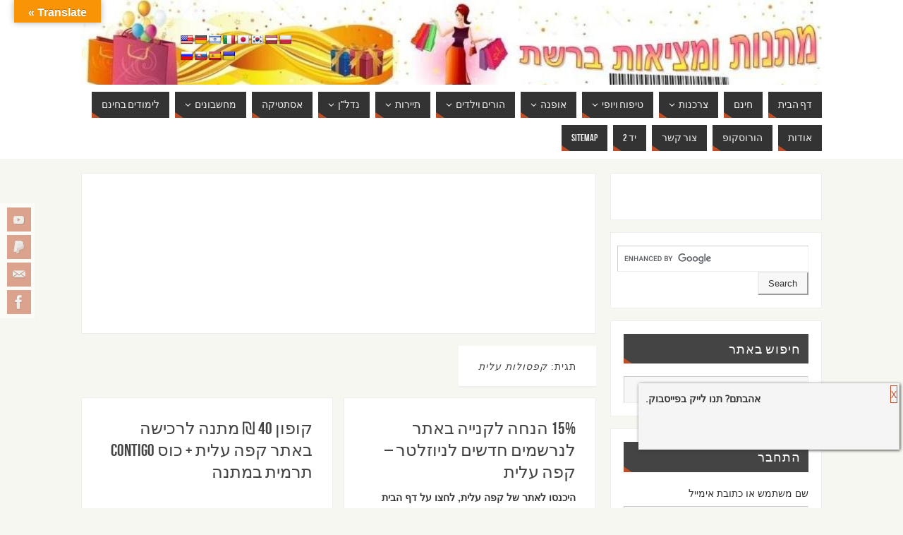

--- FILE ---
content_type: text/html; charset=UTF-8
request_url: https://www.matanotplus.com/tag/%D7%A7%D7%A4%D7%A1%D7%95%D7%9C%D7%95%D7%AA-%D7%A2%D7%9C%D7%99%D7%AA/
body_size: 52935
content:
<!DOCTYPE html>
<html dir="rtl" lang="he-IL" prefix="og: https://ogp.me/ns#" prefix="og: http://ogp.me/ns#">
<head>
<meta name="viewport" content="width=device-width, user-scalable=no, initial-scale=1.0, minimum-scale=1.0, maximum-scale=1.0">
<meta http-equiv="Content-Type" content="text/html; charset=UTF-8" />
<link rel="profile" href="http://gmpg.org/xfn/11" />
<link rel="pingback" href="https://www.matanotplus.com/xmlrpc.php" />
<title>קפסולות עלית | מתנות ומציאות ברשת</title>

		<!-- All in One SEO 4.9.3 - aioseo.com -->
	<meta name="robots" content="max-image-preview:large" />
	<meta name="google-site-verification" content="zHOQvdTG2xSiwNslUggL4gJOU_RWqhSampFYllQqVDM" />
	<meta name="keywords" content="הנחה,בהנחה,קפה,קפסולות,ניוזלטר,קפה עלית,עלית,מבצע,קפסולות עלית,הודעה,במבצע,מבצע קפה עלית" />
	<link rel="canonical" href="https://www.matanotplus.com/tag/%d7%a7%d7%a4%d7%a1%d7%95%d7%9c%d7%95%d7%aa-%d7%a2%d7%9c%d7%99%d7%aa/" />
	<meta name="generator" content="All in One SEO (AIOSEO) 4.9.3" />
		<script type="application/ld+json" class="aioseo-schema">
			{"@context":"https:\/\/schema.org","@graph":[{"@type":"BreadcrumbList","@id":"https:\/\/www.matanotplus.com\/tag\/%D7%A7%D7%A4%D7%A1%D7%95%D7%9C%D7%95%D7%AA-%D7%A2%D7%9C%D7%99%D7%AA\/#breadcrumblist","itemListElement":[{"@type":"ListItem","@id":"https:\/\/www.matanotplus.com#listItem","position":1,"name":"Home","item":"https:\/\/www.matanotplus.com","nextItem":{"@type":"ListItem","@id":"https:\/\/www.matanotplus.com\/tag\/%d7%a7%d7%a4%d7%a1%d7%95%d7%9c%d7%95%d7%aa-%d7%a2%d7%9c%d7%99%d7%aa\/#listItem","name":"\u05e7\u05e4\u05e1\u05d5\u05dc\u05d5\u05ea \u05e2\u05dc\u05d9\u05ea"}},{"@type":"ListItem","@id":"https:\/\/www.matanotplus.com\/tag\/%d7%a7%d7%a4%d7%a1%d7%95%d7%9c%d7%95%d7%aa-%d7%a2%d7%9c%d7%99%d7%aa\/#listItem","position":2,"name":"\u05e7\u05e4\u05e1\u05d5\u05dc\u05d5\u05ea \u05e2\u05dc\u05d9\u05ea","previousItem":{"@type":"ListItem","@id":"https:\/\/www.matanotplus.com#listItem","name":"Home"}}]},{"@type":"CollectionPage","@id":"https:\/\/www.matanotplus.com\/tag\/%D7%A7%D7%A4%D7%A1%D7%95%D7%9C%D7%95%D7%AA-%D7%A2%D7%9C%D7%99%D7%AA\/#collectionpage","url":"https:\/\/www.matanotplus.com\/tag\/%D7%A7%D7%A4%D7%A1%D7%95%D7%9C%D7%95%D7%AA-%D7%A2%D7%9C%D7%99%D7%AA\/","name":"\u05e7\u05e4\u05e1\u05d5\u05dc\u05d5\u05ea \u05e2\u05dc\u05d9\u05ea | \u05de\u05ea\u05e0\u05d5\u05ea \u05d5\u05de\u05e6\u05d9\u05d0\u05d5\u05ea \u05d1\u05e8\u05e9\u05ea","inLanguage":"he-IL","isPartOf":{"@id":"https:\/\/www.matanotplus.com\/#website"},"breadcrumb":{"@id":"https:\/\/www.matanotplus.com\/tag\/%D7%A7%D7%A4%D7%A1%D7%95%D7%9C%D7%95%D7%AA-%D7%A2%D7%9C%D7%99%D7%AA\/#breadcrumblist"}},{"@type":"Person","@id":"https:\/\/www.matanotplus.com\/#person","name":"matanotplus"},{"@type":"WebSite","@id":"https:\/\/www.matanotplus.com\/#website","url":"https:\/\/www.matanotplus.com\/","name":"\u05de\u05ea\u05e0\u05d5\u05ea \u05d5\u05de\u05e6\u05d9\u05d0\u05d5\u05ea \u05d1\u05e8\u05e9\u05ea","description":"\u05d0\u05ea\u05e8 \u05d4\u05d0\u05d9\u05e0\u05d8\u05e8\u05e0\u05d8 \u05d4\u05db\u05d9 \u05e9\u05d5\u05d5\u05d4 \u05d1\u05de\u05d3\u05d9\u05e0\u05d4! \u05d0\u05d5\u05e4\u05e0\u05d4, \u05d9\u05d5\u05e4\u05d9, \u05dc\u05d9\u05d9\u05e3 \u05e1\u05d8\u05d9\u05d9\u05dc \u05d5\u05e6\u05e8\u05db\u05e0\u05d5\u05ea","inLanguage":"he-IL","publisher":{"@id":"https:\/\/www.matanotplus.com\/#person"}}]}
		</script>
		<!-- All in One SEO -->

<link rel='dns-prefetch' href='//cdn.enable.co.il' />
<link rel='dns-prefetch' href='//translate.google.com' />
<link rel='dns-prefetch' href='//www.googletagmanager.com' />
<link rel='dns-prefetch' href='//pagead2.googlesyndication.com' />
<link rel="alternate" type="application/rss+xml" title="מתנות ומציאות ברשת &laquo; פיד‏" href="https://www.matanotplus.com/feed/" />
<link rel="alternate" type="application/rss+xml" title="מתנות ומציאות ברשת &laquo; פיד תגובות‏" href="https://www.matanotplus.com/comments/feed/" />
<link rel="alternate" type="application/rss+xml" title="מתנות ומציאות ברשת &laquo; פיד מהתגית קפסולות עלית" href="https://www.matanotplus.com/tag/%d7%a7%d7%a4%d7%a1%d7%95%d7%9c%d7%95%d7%aa-%d7%a2%d7%9c%d7%99%d7%aa/feed/" />
<style id='wp-img-auto-sizes-contain-inline-css' type='text/css'>
img:is([sizes=auto i],[sizes^="auto," i]){contain-intrinsic-size:3000px 1500px}
/*# sourceURL=wp-img-auto-sizes-contain-inline-css */
</style>

<style id='wp-emoji-styles-inline-css' type='text/css'>

	img.wp-smiley, img.emoji {
		display: inline !important;
		border: none !important;
		box-shadow: none !important;
		height: 1em !important;
		width: 1em !important;
		margin: 0 0.07em !important;
		vertical-align: -0.1em !important;
		background: none !important;
		padding: 0 !important;
	}
/*# sourceURL=wp-emoji-styles-inline-css */
</style>
<link rel='stylesheet' id='wp-block-library-rtl-css' href='https://www.matanotplus.com/wp-includes/css/dist/block-library/style-rtl.min.css?ver=6.9' type='text/css' media='all' />
<style id='global-styles-inline-css' type='text/css'>
:root{--wp--preset--aspect-ratio--square: 1;--wp--preset--aspect-ratio--4-3: 4/3;--wp--preset--aspect-ratio--3-4: 3/4;--wp--preset--aspect-ratio--3-2: 3/2;--wp--preset--aspect-ratio--2-3: 2/3;--wp--preset--aspect-ratio--16-9: 16/9;--wp--preset--aspect-ratio--9-16: 9/16;--wp--preset--color--black: #000000;--wp--preset--color--cyan-bluish-gray: #abb8c3;--wp--preset--color--white: #ffffff;--wp--preset--color--pale-pink: #f78da7;--wp--preset--color--vivid-red: #cf2e2e;--wp--preset--color--luminous-vivid-orange: #ff6900;--wp--preset--color--luminous-vivid-amber: #fcb900;--wp--preset--color--light-green-cyan: #7bdcb5;--wp--preset--color--vivid-green-cyan: #00d084;--wp--preset--color--pale-cyan-blue: #8ed1fc;--wp--preset--color--vivid-cyan-blue: #0693e3;--wp--preset--color--vivid-purple: #9b51e0;--wp--preset--gradient--vivid-cyan-blue-to-vivid-purple: linear-gradient(135deg,rgb(6,147,227) 0%,rgb(155,81,224) 100%);--wp--preset--gradient--light-green-cyan-to-vivid-green-cyan: linear-gradient(135deg,rgb(122,220,180) 0%,rgb(0,208,130) 100%);--wp--preset--gradient--luminous-vivid-amber-to-luminous-vivid-orange: linear-gradient(135deg,rgb(252,185,0) 0%,rgb(255,105,0) 100%);--wp--preset--gradient--luminous-vivid-orange-to-vivid-red: linear-gradient(135deg,rgb(255,105,0) 0%,rgb(207,46,46) 100%);--wp--preset--gradient--very-light-gray-to-cyan-bluish-gray: linear-gradient(135deg,rgb(238,238,238) 0%,rgb(169,184,195) 100%);--wp--preset--gradient--cool-to-warm-spectrum: linear-gradient(135deg,rgb(74,234,220) 0%,rgb(151,120,209) 20%,rgb(207,42,186) 40%,rgb(238,44,130) 60%,rgb(251,105,98) 80%,rgb(254,248,76) 100%);--wp--preset--gradient--blush-light-purple: linear-gradient(135deg,rgb(255,206,236) 0%,rgb(152,150,240) 100%);--wp--preset--gradient--blush-bordeaux: linear-gradient(135deg,rgb(254,205,165) 0%,rgb(254,45,45) 50%,rgb(107,0,62) 100%);--wp--preset--gradient--luminous-dusk: linear-gradient(135deg,rgb(255,203,112) 0%,rgb(199,81,192) 50%,rgb(65,88,208) 100%);--wp--preset--gradient--pale-ocean: linear-gradient(135deg,rgb(255,245,203) 0%,rgb(182,227,212) 50%,rgb(51,167,181) 100%);--wp--preset--gradient--electric-grass: linear-gradient(135deg,rgb(202,248,128) 0%,rgb(113,206,126) 100%);--wp--preset--gradient--midnight: linear-gradient(135deg,rgb(2,3,129) 0%,rgb(40,116,252) 100%);--wp--preset--font-size--small: 13px;--wp--preset--font-size--medium: 20px;--wp--preset--font-size--large: 36px;--wp--preset--font-size--x-large: 42px;--wp--preset--spacing--20: 0.44rem;--wp--preset--spacing--30: 0.67rem;--wp--preset--spacing--40: 1rem;--wp--preset--spacing--50: 1.5rem;--wp--preset--spacing--60: 2.25rem;--wp--preset--spacing--70: 3.38rem;--wp--preset--spacing--80: 5.06rem;--wp--preset--shadow--natural: 6px 6px 9px rgba(0, 0, 0, 0.2);--wp--preset--shadow--deep: 12px 12px 50px rgba(0, 0, 0, 0.4);--wp--preset--shadow--sharp: 6px 6px 0px rgba(0, 0, 0, 0.2);--wp--preset--shadow--outlined: 6px 6px 0px -3px rgb(255, 255, 255), 6px 6px rgb(0, 0, 0);--wp--preset--shadow--crisp: 6px 6px 0px rgb(0, 0, 0);}:where(.is-layout-flex){gap: 0.5em;}:where(.is-layout-grid){gap: 0.5em;}body .is-layout-flex{display: flex;}.is-layout-flex{flex-wrap: wrap;align-items: center;}.is-layout-flex > :is(*, div){margin: 0;}body .is-layout-grid{display: grid;}.is-layout-grid > :is(*, div){margin: 0;}:where(.wp-block-columns.is-layout-flex){gap: 2em;}:where(.wp-block-columns.is-layout-grid){gap: 2em;}:where(.wp-block-post-template.is-layout-flex){gap: 1.25em;}:where(.wp-block-post-template.is-layout-grid){gap: 1.25em;}.has-black-color{color: var(--wp--preset--color--black) !important;}.has-cyan-bluish-gray-color{color: var(--wp--preset--color--cyan-bluish-gray) !important;}.has-white-color{color: var(--wp--preset--color--white) !important;}.has-pale-pink-color{color: var(--wp--preset--color--pale-pink) !important;}.has-vivid-red-color{color: var(--wp--preset--color--vivid-red) !important;}.has-luminous-vivid-orange-color{color: var(--wp--preset--color--luminous-vivid-orange) !important;}.has-luminous-vivid-amber-color{color: var(--wp--preset--color--luminous-vivid-amber) !important;}.has-light-green-cyan-color{color: var(--wp--preset--color--light-green-cyan) !important;}.has-vivid-green-cyan-color{color: var(--wp--preset--color--vivid-green-cyan) !important;}.has-pale-cyan-blue-color{color: var(--wp--preset--color--pale-cyan-blue) !important;}.has-vivid-cyan-blue-color{color: var(--wp--preset--color--vivid-cyan-blue) !important;}.has-vivid-purple-color{color: var(--wp--preset--color--vivid-purple) !important;}.has-black-background-color{background-color: var(--wp--preset--color--black) !important;}.has-cyan-bluish-gray-background-color{background-color: var(--wp--preset--color--cyan-bluish-gray) !important;}.has-white-background-color{background-color: var(--wp--preset--color--white) !important;}.has-pale-pink-background-color{background-color: var(--wp--preset--color--pale-pink) !important;}.has-vivid-red-background-color{background-color: var(--wp--preset--color--vivid-red) !important;}.has-luminous-vivid-orange-background-color{background-color: var(--wp--preset--color--luminous-vivid-orange) !important;}.has-luminous-vivid-amber-background-color{background-color: var(--wp--preset--color--luminous-vivid-amber) !important;}.has-light-green-cyan-background-color{background-color: var(--wp--preset--color--light-green-cyan) !important;}.has-vivid-green-cyan-background-color{background-color: var(--wp--preset--color--vivid-green-cyan) !important;}.has-pale-cyan-blue-background-color{background-color: var(--wp--preset--color--pale-cyan-blue) !important;}.has-vivid-cyan-blue-background-color{background-color: var(--wp--preset--color--vivid-cyan-blue) !important;}.has-vivid-purple-background-color{background-color: var(--wp--preset--color--vivid-purple) !important;}.has-black-border-color{border-color: var(--wp--preset--color--black) !important;}.has-cyan-bluish-gray-border-color{border-color: var(--wp--preset--color--cyan-bluish-gray) !important;}.has-white-border-color{border-color: var(--wp--preset--color--white) !important;}.has-pale-pink-border-color{border-color: var(--wp--preset--color--pale-pink) !important;}.has-vivid-red-border-color{border-color: var(--wp--preset--color--vivid-red) !important;}.has-luminous-vivid-orange-border-color{border-color: var(--wp--preset--color--luminous-vivid-orange) !important;}.has-luminous-vivid-amber-border-color{border-color: var(--wp--preset--color--luminous-vivid-amber) !important;}.has-light-green-cyan-border-color{border-color: var(--wp--preset--color--light-green-cyan) !important;}.has-vivid-green-cyan-border-color{border-color: var(--wp--preset--color--vivid-green-cyan) !important;}.has-pale-cyan-blue-border-color{border-color: var(--wp--preset--color--pale-cyan-blue) !important;}.has-vivid-cyan-blue-border-color{border-color: var(--wp--preset--color--vivid-cyan-blue) !important;}.has-vivid-purple-border-color{border-color: var(--wp--preset--color--vivid-purple) !important;}.has-vivid-cyan-blue-to-vivid-purple-gradient-background{background: var(--wp--preset--gradient--vivid-cyan-blue-to-vivid-purple) !important;}.has-light-green-cyan-to-vivid-green-cyan-gradient-background{background: var(--wp--preset--gradient--light-green-cyan-to-vivid-green-cyan) !important;}.has-luminous-vivid-amber-to-luminous-vivid-orange-gradient-background{background: var(--wp--preset--gradient--luminous-vivid-amber-to-luminous-vivid-orange) !important;}.has-luminous-vivid-orange-to-vivid-red-gradient-background{background: var(--wp--preset--gradient--luminous-vivid-orange-to-vivid-red) !important;}.has-very-light-gray-to-cyan-bluish-gray-gradient-background{background: var(--wp--preset--gradient--very-light-gray-to-cyan-bluish-gray) !important;}.has-cool-to-warm-spectrum-gradient-background{background: var(--wp--preset--gradient--cool-to-warm-spectrum) !important;}.has-blush-light-purple-gradient-background{background: var(--wp--preset--gradient--blush-light-purple) !important;}.has-blush-bordeaux-gradient-background{background: var(--wp--preset--gradient--blush-bordeaux) !important;}.has-luminous-dusk-gradient-background{background: var(--wp--preset--gradient--luminous-dusk) !important;}.has-pale-ocean-gradient-background{background: var(--wp--preset--gradient--pale-ocean) !important;}.has-electric-grass-gradient-background{background: var(--wp--preset--gradient--electric-grass) !important;}.has-midnight-gradient-background{background: var(--wp--preset--gradient--midnight) !important;}.has-small-font-size{font-size: var(--wp--preset--font-size--small) !important;}.has-medium-font-size{font-size: var(--wp--preset--font-size--medium) !important;}.has-large-font-size{font-size: var(--wp--preset--font-size--large) !important;}.has-x-large-font-size{font-size: var(--wp--preset--font-size--x-large) !important;}
/*# sourceURL=global-styles-inline-css */
</style>

<style id='classic-theme-styles-inline-css' type='text/css'>
/*! This file is auto-generated */
.wp-block-button__link{color:#fff;background-color:#32373c;border-radius:9999px;box-shadow:none;text-decoration:none;padding:calc(.667em + 2px) calc(1.333em + 2px);font-size:1.125em}.wp-block-file__button{background:#32373c;color:#fff;text-decoration:none}
/*# sourceURL=/wp-includes/css/classic-themes.min.css */
</style>
<link rel='stylesheet' id='cptch_stylesheet-css' href='https://www.matanotplus.com/wp-content/plugins/captcha/css/front_end_style.css?ver=4.4.5' type='text/css' media='all' />
<link rel='stylesheet' id='dashicons-css' href='https://www.matanotplus.com/wp-includes/css/dashicons.min.css?ver=6.9' type='text/css' media='all' />
<link rel='stylesheet' id='cptch_desktop_style-css' href='https://www.matanotplus.com/wp-content/plugins/captcha/css/desktop_style.css?ver=4.4.5' type='text/css' media='all' />
<link rel='stylesheet' id='contact-form-7-css' href='https://www.matanotplus.com/wp-content/plugins/contact-form-7/includes/css/styles.css?ver=6.1.4' type='text/css' media='all' />
<link rel='stylesheet' id='contact-form-7-rtl-css' href='https://www.matanotplus.com/wp-content/plugins/contact-form-7/includes/css/styles-rtl.css?ver=6.1.4' type='text/css' media='all' />
<link rel='stylesheet' id='google-language-translator-css' href='https://www.matanotplus.com/wp-content/plugins/google-language-translator/css/style.css?ver=6.0.20' type='text/css' media='' />
<link rel='stylesheet' id='glt-toolbar-styles-css' href='https://www.matanotplus.com/wp-content/plugins/google-language-translator/css/toolbar.css?ver=6.0.20' type='text/css' media='' />
<link rel='stylesheet' id='theme-my-login-css' href='https://www.matanotplus.com/wp-content/plugins/theme-my-login/assets/styles/theme-my-login.min.css?ver=7.1.14' type='text/css' media='all' />
<link rel='stylesheet' id='parabola-fonts-css' href='https://www.matanotplus.com/wp-content/themes/parabola/fonts/fontfaces.css?ver=2.4.1' type='text/css' media='all' />
<link rel='stylesheet' id='parabola-style-css' href='https://www.matanotplus.com/wp-content/themes/parabola/style.css?ver=2.4.1' type='text/css' media='all' />
<style id='parabola-style-inline-css' type='text/css'>
#header, #main, .topmenu, #colophon, #footer2-inner { max-width: 1050px; } #container.one-column { } #container.two-columns-right #secondary { width:300px; float:right; } #container.two-columns-right #content { width:730px; float:left; } /*fallback*/ #container.two-columns-right #content { width:calc(100% - 320px); float:left; } #container.two-columns-left #primary { width:300px; float:left; } #container.two-columns-left #content { width:730px; float:right; } /*fallback*/ #container.two-columns-left #content { width:-moz-calc(100% - 320px); float:right; width:-webkit-calc(100% - 320px); width:calc(100% - 320px); } #container.three-columns-right .sidey { width:150px; float:left; } #container.three-columns-right #primary { margin-left:20px; margin-right:20px; } #container.three-columns-right #content { width:710px; float:left; } /*fallback*/ #container.three-columns-right #content { width:-moz-calc(100% - 340px); float:left; width:-webkit-calc(100% - 340px); width:calc(100% - 340px);} #container.three-columns-left .sidey { width:150px; float:left; } #container.three-columns-left #secondary {margin-left:20px; margin-right:20px; } #container.three-columns-left #content { width:710px; float:right;} /*fallback*/ #container.three-columns-left #content { width:-moz-calc(100% - 340px); float:right; width:-webkit-calc(100% - 340px); width:calc(100% - 340px); } #container.three-columns-sided .sidey { width:150px; float:left; } #container.three-columns-sided #secondary { float:right; } #container.three-columns-sided #content { width:710px; float:right; /*fallback*/ width:-moz-calc(100% - 340px); float:right; width:-webkit-calc(100% - 340px); float:right; width:calc(100% - 340px); float:right; margin: 0 170px 0 -1050px; } body { font-family: "Open Sans"; } #content h1.entry-title a, #content h2.entry-title a, #content h1.entry-title , #content h2.entry-title, #frontpage .nivo-caption h3, .column-header-image, .column-header-noimage, .columnmore { font-family: "Bebas Neue"; } .widget-title, .widget-title a { line-height: normal; font-family: Oswald; } .entry-content h1, .entry-content h2, .entry-content h3, .entry-content h4, .entry-content h5, .entry-content h6, h3#comments-title, #comments #reply-title { font-family: "Yanone Kaffeesatz Regular"; } #site-title span a { font-family: "Oswald Stencil"; } #access ul li a, #access ul li a span { font-family: "Bebas Neue"; } body { color: #333333; background-color: #F7F7F2 } a { color: #BF4D28; } a:hover { color: #E6AC27; } #header-full { background-color: #FFFFFF; } #site-title span a { color:#BF4D28; } #site-description { color:#444444; } .socials a { background-color: #BF4D28; } .socials .socials-hover { background-color: #333333; } .breadcrumbs:before { border-color: transparent transparent transparent #333333; } #access a, #nav-toggle span { color: #EEEEEE; background-color: #333333; } @media (max-width: 650px) { #access, #nav-toggle { background-color: #333333; } } #access a:hover { color: #E6AC27; background-color: #444444; } #access > .menu > ul > li > a:after, #access > .menu > ul ul:after { border-color: transparent transparent #BF4D28 transparent; } #access ul li:hover a:after { border-bottom-color:#E6AC27;} #access ul li.current_page_item > a, #access ul li.current-menu-item > a, /*#access ul li.current_page_parent > a, #access ul li.current-menu-parent > a,*/ #access ul li.current_page_ancestor > a, #access ul li.current-menu-ancestor > a { color: #FFFFFF; background-color: #000000; } #access ul li.current_page_item > a:hover, #access ul li.current-menu-item > a:hover, /*#access ul li.current_page_parent > a:hover, #access ul li.current-menu-parent > a:hover,*/ #access ul li.current_page_ancestor > a:hover, #access ul li.current-menu-ancestor > a:hover { color: #E6AC27; } .topmenu ul li a { color: #666666; } .topmenu ul li a:after { border-color: #BF4D28 transparent transparent transparent; } .topmenu ul li a:hover:after {border-top-color:#E6AC27} .topmenu ul li a:hover { color: #666666; background-color: #FFFFFF; } div.post, div.page, div.hentry, div.product, div[class^='post-'], #comments, .comments, .column-text, .column-image, #srights, #slefts, #front-text3, #front-text4, .page-title, .page-header, article.post, article.page, article.hentry, .contentsearch, #author-info, #nav-below, .yoyo > li, .woocommerce #mainwoo { background-color: #FFFFFF; } div.post, div.page, div.hentry, .sidey .widget-container, #comments, .commentlist .comment-body, article.post, article.page, article.hentry, #nav-below, .page-header, .yoyo > li, #front-text3, #front-text4 { border-color: #EEEEEE; } #author-info, #entry-author-info { border-color: #F7F7F7; } #entry-author-info #author-avatar, #author-info #author-avatar { border-color: #EEEEEE; } article.sticky:hover { border-color: rgba(230,172,39,.6); } .sidey .widget-container { color: #333333; background-color: #FFFFFF; } .sidey .widget-title { color: #FFFFFF; background-color: #444444; } .sidey .widget-title:after { border-color: transparent transparent #BF4D28; } .sidey .widget-container a { color: #BF4D28; } .sidey .widget-container a:hover { color: #E6AC27; } .entry-content h1, .entry-content h2, .entry-content h3, .entry-content h4, .entry-content h5, .entry-content h6 { color: #444444; } .entry-title, .entry-title a, .page-title { color: #444444; } .entry-title a:hover { color: #000000; } #content h3.entry-format { color: #EEEEEE; background-color: #333333; border-color: #333333; } #content h3.entry-format { color: #EEEEEE; background-color: #333333; border-color: #333333; } .comments-link { background-color: #F7F7F7; } .comments-link:before { border-color: #F7F7F7 transparent transparent; } #footer { color: #AAAAAA; background-color: #1A1917; } #footer2 { color: #AAAAAA; background-color: #131211; border-color:rgba(255,255,255,.1); } #footer a { color: #BF4D28; } #footer a:hover { color: #E6AC27; } #footer2 a { color: #09064d; } #footer2 a:hover { color: #3d3550; } #footer .widget-container { color: #333333; background-color: #FFFFFF; } #footer .widget-title { color: #FFFFFF; background-color: #444444; } #footer .widget-title:after { border-color: transparent transparent #BF4D28; } .footermenu ul li a:after { border-color: transparent transparent #BF4D28 transparent; } a.continue-reading-link { color:#EEEEEE !important; background:#333333; border-color:#EEEEEE; } a.continue-reading-link:hover { background-color:#BF4D28; } .button, #respond .form-submit input#submit { background-color: #F7F7F7; border-color: #EEEEEE; } .button:hover, #respond .form-submit input#submit:hover { border-color: #CCCCCC; } .entry-content tr th, .entry-content thead th { color: #FFFFFF; background-color: #444444; } .entry-content fieldset, .entry-content tr td { border-color: #CCCCCC; } hr { background-color: #CCCCCC; } input[type="text"], input[type="password"], input[type="email"], textarea, select, input[type="color"],input[type="date"],input[type="datetime"],input[type="datetime-local"],input[type="month"],input[type="number"],input[type="range"], input[type="search"],input[type="tel"],input[type="time"],input[type="url"],input[type="week"] { background-color: #F7F7F7; border-color: #CCCCCC #EEEEEE #EEEEEE #CCCCCC; color: #333333; } input[type="submit"], input[type="reset"] { color: #333333; background-color: #F7F7F7; border-color: #EEEEEE;} input[type="text"]:hover, input[type="password"]:hover, input[type="email"]:hover, textarea:hover, input[type="color"]:hover, input[type="date"]:hover, input[type="datetime"]:hover, input[type="datetime-local"]:hover, input[type="month"]:hover, input[type="number"]:hover, input[type="range"]:hover, input[type="search"]:hover, input[type="tel"]:hover, input[type="time"]:hover, input[type="url"]:hover, input[type="week"]:hover { background-color: rgb(247,247,247); background-color: rgba(247,247,247,0.4); } .entry-content code { border-color: #CCCCCC; background-color: #F7F7F7; } .entry-content pre { background-color: #F7F7F7; } .entry-content blockquote { border-color: #BF4D28; background-color: #F7F7F7; } abbr, acronym { border-color: #333333; } span.edit-link { color: #333333; background-color: #EEEEEE; border-color: #F7F7F7; } .meta-border .entry-meta span, .meta-border .entry-utility span.bl_posted { border-color: #F7F7F7; } .meta-accented .entry-meta span, .meta-accented .entry-utility span.bl_posted { background-color: #EEEEEE; border-color: #F7F7F7; } .comment-meta a { color: #999999; } .comment-author { background-color: #F7F7F7; } .comment-details:after { border-color: transparent transparent transparent #F7F7F7; } .comment:hover > div > .comment-author { background-color: #EEEEEE; } .comment:hover > div > .comment-author .comment-details:after { border-color: transparent transparent transparent #EEEEEE; } #respond .form-allowed-tags { color: #999999; } .comment .reply a { border-color: #EEEEEE; color: #333333;} .comment .reply a:hover { background-color: #EEEEEE } .nav-next a:hover, .nav-previous a:hover {background: #F7F7F7} .pagination .current { font-weight: bold; } .pagination span, .pagination a { background-color: #FFFFFF; } .pagination a:hover { background-color: #333333;color:#BF4D28} .page-link em {background-color: #333333; color:#BF4D28;} .page-link a em {color:#E6AC27;} .page-link a:hover em {background-color:#444444;} #searchform input[type="text"] {color:#999999;} #toTop {border-color:transparent transparent #131211;} #toTop:after {border-color:transparent transparent #FFFFFF;} #toTop:hover:after {border-bottom-color:#BF4D28;} .caption-accented .wp-caption { background-color:rgb(191,77,40); background-color:rgba(191,77,40,0.8); color:#FFFFFF} .meta-themed .entry-meta span { color: #999999; background-color: #F7F7F7; border-color: #EEEEEE; } .meta-themed .entry-meta span:hover { background-color: #EEEEEE; } .meta-themed .entry-meta span a:hover { color: #333333; } .entry-content, .entry-summary, #front-text3, #front-text4 { text-align:Default ; } html { font-size:14px; line-height:1.7em; } #content h1.entry-title, #content h2.entry-title { font-size:24px ;} .widget-title, .widget-title a { font-size:18px ;} .entry-content h1 { font-size: 2.676em; } #frontpage h1 { font-size: 2.076em; } .entry-content h2 { font-size: 2.352em; } #frontpage h2 { font-size: 1.752em; } .entry-content h3 { font-size: 2.028em; } #frontpage h3 { font-size: 1.428em; } .entry-content h4 { font-size: 1.704em; } #frontpage h4 { font-size: 1.104em; } .entry-content h5 { font-size: 1.38em; } #frontpage h5 { font-size: 0.78em; } .entry-content h6 { font-size: 1.056em; } #frontpage h6 { font-size: 0.456em; } #site-title span a { font-size:30px ;} #access ul li a { font-size:14px ;} #access ul ul ul a {font-size:12px;} .comments-link span { display:none;} #header-container > div:first-child { margin:40px 0 0 0px;} article.post .comments-link { display:none; } .entry-meta .author { display:none; } .entry-meta span.bl_categ { display:none; } .entry-content p, .entry-content ul, .entry-content ol, .entry-content dd, .entry-content pre, .entry-content hr, .commentlist p { margin-bottom: 1.0em; } #header-widget-area { width: 33%; } #branding { height:120px; } @media (max-width: 800px) { #content h1.entry-title, #content h2.entry-title { font-size:22.8px ; } #site-title span a { font-size:27px;} } @media (max-width: 650px) { #content h1.entry-title, #content h2.entry-title {font-size:21.6px ;} #site-title span a { font-size:24px;} } @media (max-width: 480px) { #site-title span a { font-size:18px;} } 
/*# sourceURL=parabola-style-inline-css */
</style>
<link rel='stylesheet' id='parabola-rtl-css' href='https://www.matanotplus.com/wp-content/themes/parabola/styles/rtl.css?ver=2.4.1' type='text/css' media='all' />
<link rel='stylesheet' id='parabola-mobile-css' href='https://www.matanotplus.com/wp-content/themes/parabola/styles/style-mobile.css?ver=2.4.1' type='text/css' media='all' />
<script type="text/javascript" src="https://www.matanotplus.com/wp-includes/js/jquery/jquery.min.js?ver=3.7.1" id="jquery-core-js"></script>
<script type="text/javascript" src="https://www.matanotplus.com/wp-includes/js/jquery/jquery-migrate.min.js?ver=3.4.1" id="jquery-migrate-js"></script>
<script type="text/javascript" id="parabola-frontend-js-extra">
/* <![CDATA[ */
var parabola_settings = {"masonry":"1","magazine":"1","mobile":"1","fitvids":"1"};
//# sourceURL=parabola-frontend-js-extra
/* ]]> */
</script>
<script type="text/javascript" src="https://www.matanotplus.com/wp-content/themes/parabola/js/frontend.js?ver=2.4.1" id="parabola-frontend-js"></script>

<!-- Google tag (gtag.js) snippet added by Site Kit -->
<!-- Google Analytics snippet added by Site Kit -->
<script type="text/javascript" src="https://www.googletagmanager.com/gtag/js?id=G-JKE98XMKGP" id="google_gtagjs-js" async></script>
<script type="text/javascript" id="google_gtagjs-js-after">
/* <![CDATA[ */
window.dataLayer = window.dataLayer || [];function gtag(){dataLayer.push(arguments);}
gtag("set","linker",{"domains":["www.matanotplus.com"]});
gtag("js", new Date());
gtag("set", "developer_id.dZTNiMT", true);
gtag("config", "G-JKE98XMKGP");
//# sourceURL=google_gtagjs-js-after
/* ]]> */
</script>
<link rel="https://api.w.org/" href="https://www.matanotplus.com/wp-json/" /><link rel="alternate" title="JSON" type="application/json" href="https://www.matanotplus.com/wp-json/wp/v2/tags/11565" /><link rel="EditURI" type="application/rsd+xml" title="RSD" href="https://www.matanotplus.com/xmlrpc.php?rsd" />
<meta name="generator" content="WordPress 6.9" />
<style>/* CSS added by WP Meta and Date Remover*/.wp-block-post-author__name{display:none !important;} .wp-block-post-date{display:none !important;} .entry-meta {display:none !important;} .home .entry-meta { display: none; } .entry-footer {display:none !important;} .home .entry-footer { display: none; }</style><style>.goog-te-gadget{margin-top:2px!important;}p.hello{font-size:12px;color:#666;}div.skiptranslate.goog-te-gadget{display:inline!important;}#google_language_translator{clear:both;}#flags{width:165px;}#flags a{display:inline-block;margin-right:2px;}#google_language_translator a{display:none!important;}div.skiptranslate.goog-te-gadget{display:inline!important;}.goog-te-gadget{color:transparent!important;}.goog-te-gadget{font-size:0px!important;}.goog-branding{display:none;}.goog-tooltip{display: none!important;}.goog-tooltip:hover{display: none!important;}.goog-text-highlight{background-color:transparent!important;border:none!important;box-shadow:none!important;}#google_language_translator{display:none;}#google_language_translator select.goog-te-combo{color:#32373c;}div.skiptranslate{display:none!important;}body{top:0px!important;}#goog-gt-{display:none!important;}font font{background-color:transparent!important;box-shadow:none!important;position:initial!important;}#glt-translate-trigger{bottom:auto;top:0;left:20px;right:auto;}.tool-container.tool-top{top:50px!important;bottom:auto!important;}.tool-container.tool-top .arrow{border-color:transparent transparent #d0cbcb;top:-14px;}#glt-translate-trigger > span{color:#ffffff;}#glt-translate-trigger{background:#f89406;}</style><meta name="generator" content="Site Kit by Google 1.170.0" />
<!-- Google AdSense meta tags added by Site Kit -->
<meta name="google-adsense-platform-account" content="ca-host-pub-2644536267352236">
<meta name="google-adsense-platform-domain" content="sitekit.withgoogle.com">
<!-- End Google AdSense meta tags added by Site Kit -->

<!-- Google AdSense snippet added by Site Kit -->
<script type="text/javascript" async="async" src="https://pagead2.googlesyndication.com/pagead/js/adsbygoogle.js?client=ca-pub-6695832034568441&amp;host=ca-host-pub-2644536267352236" crossorigin="anonymous"></script>

<!-- End Google AdSense snippet added by Site Kit -->

<!-- WordPress Facebook Open Graph protocol plugin (WPFBOGP v2.0.13) http://rynoweb.com/wordpress-plugins/ -->
<meta property="fb:app_id" content="279304428884711"/>
<meta property="og:url" content="https://www.matanotplus.com/tag/%D7%A7%D7%A4%D7%A1%D7%95%D7%9C%D7%95%D7%AA-%D7%A2%D7%9C%D7%99%D7%AA/"/>
<meta property="og:title" content="קופון 40 ₪ מתנה לרכישה באתר קפה עלית + כוס CONTIGO תרמית במתנה"/>
<meta property="og:site_name" content="מתנות ומציאות ברשת"/>
<meta property="og:description" content="אתר האינטרנט הכי שווה במדינה! אופנה, יופי, לייף סטייל וצרכנות"/>
<meta property="og:type" content="website"/>
<meta property="og:image" content="http://www.matanotplus.com/wp-content/uploads/2015/07/538540_394509117310405_1036230353_n.jpg"/>
<meta property="og:locale" content="he_il"/>
<!-- // end wpfbogp -->
<link rel="icon" href="https://www.matanotplus.com/wp-content/uploads/2015/07/cropped-538540_394509117310405_1036230353_n-32x32.jpg" sizes="32x32" />
<link rel="icon" href="https://www.matanotplus.com/wp-content/uploads/2015/07/cropped-538540_394509117310405_1036230353_n-192x192.jpg" sizes="192x192" />
<link rel="apple-touch-icon" href="https://www.matanotplus.com/wp-content/uploads/2015/07/cropped-538540_394509117310405_1036230353_n-180x180.jpg" />
<meta name="msapplication-TileImage" content="https://www.matanotplus.com/wp-content/uploads/2015/07/cropped-538540_394509117310405_1036230353_n-270x270.jpg" />
<!--[if lt IE 9]>
<script>
document.createElement('header');
document.createElement('nav');
document.createElement('section');
document.createElement('article');
document.createElement('aside');
document.createElement('footer');
</script>
<![endif]-->
</head>
<body class="rtl archive tag tag-11565 wp-theme-parabola parabola-image-one caption-light meta-light parabola_triagles magazine-layout parabola-menu-left">

<div id="toTop"> </div>
<div id="wrapper" class="hfeed">

<div class="socials" id="srights">
			<a  target="_blank"  rel="nofollow" href="http://www.youtube.com/"
			class="socialicons social-YouTube" title="YouTube">
				<img alt="YouTube" src="https://www.matanotplus.com/wp-content/themes/parabola/images/socials/YouTube.png" />
			</a>
			<a  target="_blank"  rel="nofollow" href="https://www.paypal.com/il/signin"
			class="socialicons social-PayPal" title="PayPal">
				<img alt="PayPal" src="https://www.matanotplus.com/wp-content/themes/parabola/images/socials/PayPal.png" />
			</a>
			<a  target="_blank"  rel="nofollow" href="https://www.matanotplus.com/?page_id=83"
			class="socialicons social-Contact" title="Contact">
				<img alt="Contact" src="https://www.matanotplus.com/wp-content/themes/parabola/images/socials/Contact.png" />
			</a>
			<a  target="_blank"  rel="nofollow" href="https://www.facebook.com/pages/%D7%9E%D7%AA%D7%A0%D7%95%D7%AA-%D7%95%D7%9E%D7%A6%D7%99%D7%90%D7%95%D7%AA-%D7%91%D7%A8%D7%A9%D7%AA/200702350024417"
			class="socialicons social-Facebook" title="Facebook">
				<img alt="Facebook" src="https://www.matanotplus.com/wp-content/themes/parabola/images/socials/Facebook.png" />
			</a></div>
<div id="header-full">

<header id="header">


		<div id="masthead">

			<div id="branding" role="banner" >

				<img id="bg_image" alt="מתנות ומציאות ברשת" title="מתנות ומציאות ברשת" src="https://www.matanotplus.com/wp-content/uploads/2013/12/111999.jpg"  /><div id="header-container">
<a href="https://www.matanotplus.com/" id="linky"></a></div>						<div id="header-widget-area">
			<ul class="yoyo">
				<li id="glt_widget-2" class="widget-container widget_glt_widget"><div id="flags" class="size18"><ul id="sortable" class="ui-sortable" style="float:left"><li id='English'><a href='#' title='English' class='nturl notranslate en flag united-states'></a></li><li id='German'><a href='#' title='German' class='nturl notranslate de flag German'></a></li><li id='Hebrew'><a href='#' title='Hebrew' class='nturl notranslate iw flag Hebrew'></a></li><li id='Italian'><a href='#' title='Italian' class='nturl notranslate it flag Italian'></a></li><li id='Japanese'><a href='#' title='Japanese' class='nturl notranslate ja flag Japanese'></a></li><li id='Korean'><a href='#' title='Korean' class='nturl notranslate ko flag Korean'></a></li><li id='Latvian'><a href='#' title='Latvian' class='nturl notranslate lv flag Latvian'></a></li><li id='Polish'><a href='#' title='Polish' class='nturl notranslate pl flag Polish'></a></li><li id='Russian'><a href='#' title='Russian' class='nturl notranslate ru flag Russian'></a></li><li id='Slovak'><a href='#' title='Slovak' class='nturl notranslate sk flag Slovak'></a></li><li id='Spanish'><a href='#' title='Spanish' class='nturl notranslate es flag Spanish'></a></li><li id='Ukrainian'><a href='#' title='Ukrainian' class='nturl notranslate uk flag Ukrainian'></a></li></ul></div><div id="google_language_translator" class="default-language-iw"></div></li>			</ul>
		</div>
					<div style="clear:both;"></div>

			</div><!-- #branding -->
			<a id="nav-toggle"><span>&nbsp;</span></a>
			
			<nav id="access" class="jssafe" role="navigation">

					<div class="skip-link screen-reader-text"><a href="#content" title="Skip to content">Skip to content</a></div>
	<div class="menu"><ul id="prime_nav" class="menu"><li id="menu-item-298" class="menu-item menu-item-type-post_type menu-item-object-page current_page_parent menu-item-298"><a href="https://www.matanotplus.com/%d7%93%d7%a3-%d7%94%d7%91%d7%99%d7%aa/"><span>דף הבית</span></a></li>
<li id="menu-item-300" class="menu-item menu-item-type-taxonomy menu-item-object-category menu-item-300"><a href="https://www.matanotplus.com/category/free/"><span>חינם</span></a></li>
<li id="menu-item-301" class="menu-item menu-item-type-taxonomy menu-item-object-category menu-item-has-children menu-item-301"><a href="https://www.matanotplus.com/category/consumerism/"><span>צרכנות</span></a>
<ul class="sub-menu">
	<li id="menu-item-302" class="menu-item menu-item-type-taxonomy menu-item-object-category menu-item-302"><a href="https://www.matanotplus.com/category/consumerism/coupons/"><span>קופונים</span></a></li>
	<li id="menu-item-303" class="menu-item menu-item-type-taxonomy menu-item-object-category menu-item-303"><a href="https://www.matanotplus.com/category/consumerism/samples/"><span>דוגמיות</span></a></li>
	<li id="menu-item-528" class="menu-item menu-item-type-taxonomy menu-item-object-category menu-item-528"><a href="https://www.matanotplus.com/category/consumerism/promotions-discounts-2/"><span>מבצעים והנחות</span></a></li>
	<li id="menu-item-304" class="menu-item menu-item-type-taxonomy menu-item-object-category menu-item-304"><a href="https://www.matanotplus.com/category/consumerism/new-products/"><span>חדש על המדף</span></a></li>
	<li id="menu-item-507" class="menu-item menu-item-type-taxonomy menu-item-object-category menu-item-has-children menu-item-507"><a href="https://www.matanotplus.com/category/consumerism/%d7%91%d7%a8%d7%99%d7%90%d7%95%d7%aa/"><span>בריאות</span></a>
	<ul class="sub-menu">
		<li id="menu-item-2398" class="menu-item menu-item-type-taxonomy menu-item-object-category menu-item-2398"><a href="https://www.matanotplus.com/category/consumerism/%d7%91%d7%a8%d7%99%d7%90%d7%95%d7%aa/%d7%9e%d7%95%d7%a2%d7%93%d7%95%d7%9f-%d7%9b%d7%95%d7%a9%d7%a8-great-shape/"><span>מועדון כושר GREAT-SHAPE</span></a></li>
	</ul>
</li>
	<li id="menu-item-2396" class="menu-item menu-item-type-taxonomy menu-item-object-category menu-item-has-children menu-item-2396"><a href="https://www.matanotplus.com/category/consumerism/%d7%a2%d7%99%d7%a6%d7%95%d7%91/"><span>עיצוב</span></a>
	<ul class="sub-menu">
		<li id="menu-item-2397" class="menu-item menu-item-type-taxonomy menu-item-object-category menu-item-2397"><a href="https://www.matanotplus.com/category/consumerism/Bath%20Accessories/"><span>אביזרי אמבטיה</span></a></li>
	</ul>
</li>
	<li id="menu-item-580" class="menu-item menu-item-type-taxonomy menu-item-object-category menu-item-580"><a href="https://www.matanotplus.com/category/consumerism/%d7%a6%d7%99%d7%9c%d7%95%d7%9d/"><span>צילום</span></a></li>
</ul>
</li>
<li id="menu-item-305" class="menu-item menu-item-type-taxonomy menu-item-object-category menu-item-has-children menu-item-305"><a href="https://www.matanotplus.com/category/beauty-care/"><span>טיפוח ויופי</span></a>
<ul class="sub-menu">
	<li id="menu-item-306" class="menu-item menu-item-type-taxonomy menu-item-object-category menu-item-306"><a href="https://www.matanotplus.com/category/beauty-care/lancome/"><span>LANCOME</span></a></li>
	<li id="menu-item-330" class="menu-item menu-item-type-taxonomy menu-item-object-category menu-item-330"><a href="https://www.matanotplus.com/category/beauty-care/dermalogica/"><span>Dermalogica</span></a></li>
	<li id="menu-item-572" class="menu-item menu-item-type-taxonomy menu-item-object-category menu-item-572"><a href="https://www.matanotplus.com/category/beauty-care/yves-saint-laurent/"><span>Yves Saint Laurent</span></a></li>
	<li id="menu-item-1437" class="menu-item menu-item-type-taxonomy menu-item-object-category menu-item-1437"><a href="https://www.matanotplus.com/category/beauty-care/ahava/"><span>AHAVA</span></a></li>
	<li id="menu-item-2544" class="menu-item menu-item-type-taxonomy menu-item-object-category menu-item-2544"><a href="https://www.matanotplus.com/category/beauty-care/mac/"><span>MAC</span></a></li>
	<li id="menu-item-877" class="menu-item menu-item-type-taxonomy menu-item-object-category menu-item-877"><a href="https://www.matanotplus.com/category/beauty-care/pevonia-botanica/"><span>pevonia botanica</span></a></li>
	<li id="menu-item-1010" class="menu-item menu-item-type-taxonomy menu-item-object-category menu-item-1010"><a href="https://www.matanotplus.com/category/beauty-care/lancaster/"><span>LANCASTER</span></a></li>
	<li id="menu-item-938" class="menu-item menu-item-type-taxonomy menu-item-object-category menu-item-938"><a href="https://www.matanotplus.com/category/beauty-care/scouting-surprise-box/"><span>Scouting Surprise Box</span></a></li>
	<li id="menu-item-941" class="menu-item menu-item-type-taxonomy menu-item-object-category menu-item-941"><a href="https://www.matanotplus.com/category/beauty-care/glossybox/"><span>GLOSSYBOX</span></a></li>
	<li id="menu-item-667" class="menu-item menu-item-type-taxonomy menu-item-object-category menu-item-667"><a href="https://www.matanotplus.com/category/beauty-care/elizabeth-arden/"><span>ELIZABETH ARDEN</span></a></li>
	<li id="menu-item-672" class="menu-item menu-item-type-taxonomy menu-item-object-category menu-item-672"><a href="https://www.matanotplus.com/category/beauty-care/sally-hansen/"><span>sally hansen</span></a></li>
	<li id="menu-item-670" class="menu-item menu-item-type-taxonomy menu-item-object-category menu-item-670"><a href="https://www.matanotplus.com/category/beauty-care/rimmel/"><span>RIMMEL</span></a></li>
	<li id="menu-item-1087" class="menu-item menu-item-type-taxonomy menu-item-object-category menu-item-1087"><a href="https://www.matanotplus.com/category/beauty-care/laline/"><span>LALINE</span></a></li>
	<li id="menu-item-669" class="menu-item menu-item-type-taxonomy menu-item-object-category menu-item-669"><a href="https://www.matanotplus.com/category/beauty-care/nivea/"><span>NIVEA</span></a></li>
	<li id="menu-item-1438" class="menu-item menu-item-type-taxonomy menu-item-object-category menu-item-1438"><a href="https://www.matanotplus.com/category/beauty-care/careline-beauty-care/"><span>CARELINE</span></a></li>
	<li id="menu-item-603" class="menu-item menu-item-type-taxonomy menu-item-object-category menu-item-603"><a href="https://www.matanotplus.com/category/beauty-care/sabon/"><span>SABON</span></a></li>
	<li id="menu-item-2395" class="menu-item menu-item-type-taxonomy menu-item-object-category menu-item-2395"><a href="https://www.matanotplus.com/category/beauty-care/la-maison-du-savon/"><span>La Maison Du Savon</span></a></li>
	<li id="menu-item-908" class="menu-item menu-item-type-taxonomy menu-item-object-category menu-item-908"><a href="https://www.matanotplus.com/category/beauty-care/pupa/"><span>PUPA</span></a></li>
	<li id="menu-item-919" class="menu-item menu-item-type-taxonomy menu-item-object-category menu-item-919"><a href="https://www.matanotplus.com/category/beauty-care/clinique/"><span>CLINIQUE</span></a></li>
	<li id="menu-item-1499" class="menu-item menu-item-type-taxonomy menu-item-object-category menu-item-1499"><a href="https://www.matanotplus.com/category/beauty-care/ofra-cosmetics/"><span>OFRA Cosmetics</span></a></li>
	<li id="menu-item-771" class="menu-item menu-item-type-taxonomy menu-item-object-category menu-item-771"><a href="https://www.matanotplus.com/category/beauty-care/bobbi-brown/"><span>BOBBI BROWN</span></a></li>
	<li id="menu-item-2119" class="menu-item menu-item-type-taxonomy menu-item-object-category menu-item-2119"><a href="https://www.matanotplus.com/category/beauty-care/smashbox/"><span>SMASHBOX</span></a></li>
	<li id="menu-item-939" class="menu-item menu-item-type-taxonomy menu-item-object-category menu-item-939"><a href="https://www.matanotplus.com/category/beauty-care/sebocalm/"><span>SEBOCALM</span></a></li>
	<li id="menu-item-1434" class="menu-item menu-item-type-taxonomy menu-item-object-category menu-item-1434"><a href="https://www.matanotplus.com/category/beauty-care/garnier/"><span>GARNIER</span></a></li>
	<li id="menu-item-1436" class="menu-item menu-item-type-taxonomy menu-item-object-category menu-item-1436"><a href="https://www.matanotplus.com/category/beauty-care/vichy-beauty-care/"><span>VICHY</span></a></li>
	<li id="menu-item-2355" class="menu-item menu-item-type-taxonomy menu-item-object-category menu-item-2355"><a href="https://www.matanotplus.com/category/beauty-care/417/"><span>417</span></a></li>
	<li id="menu-item-2951" class="menu-item menu-item-type-taxonomy menu-item-object-category menu-item-2951"><a href="https://www.matanotplus.com/category/beauty-care/christina/"><span>Christina</span></a></li>
	<li id="menu-item-2824" class="menu-item menu-item-type-taxonomy menu-item-object-category menu-item-2824"><a href="https://www.matanotplus.com/category/beauty-care/maybelline-new-york-beauty-care/"><span>Maybelline New York</span></a></li>
	<li id="menu-item-1902" class="menu-item menu-item-type-taxonomy menu-item-object-category menu-item-1902"><a href="https://www.matanotplus.com/category/beauty-care/yarin-shahaf/"><span>YARIN SHAHAF</span></a></li>
	<li id="menu-item-2826" class="menu-item menu-item-type-taxonomy menu-item-object-category menu-item-2826"><a href="https://www.matanotplus.com/category/beauty-care/revlon/"><span>REVLON</span></a></li>
	<li id="menu-item-2825" class="menu-item menu-item-type-taxonomy menu-item-object-category menu-item-2825"><a href="https://www.matanotplus.com/category/beauty-care/oxygenetix/"><span>OXYGENETIX</span></a></li>
	<li id="menu-item-668" class="menu-item menu-item-type-taxonomy menu-item-object-category menu-item-668"><a href="https://www.matanotplus.com/category/beauty-care/labello/"><span>LABELLO</span></a></li>
	<li id="menu-item-940" class="menu-item menu-item-type-taxonomy menu-item-object-category menu-item-940"><a href="https://www.matanotplus.com/category/beauty-care/soft-touch/"><span>Soft Touch</span></a></li>
	<li id="menu-item-1439" class="menu-item menu-item-type-taxonomy menu-item-object-category menu-item-1439"><a href="https://www.matanotplus.com/category/beauty-care/loreal/"><span>LOREAL</span></a></li>
	<li id="menu-item-2406" class="menu-item menu-item-type-taxonomy menu-item-object-category menu-item-2406"><a href="https://www.matanotplus.com/category/beauty-care/clarins/"><span>CLARINS</span></a></li>
	<li id="menu-item-2410" class="menu-item menu-item-type-taxonomy menu-item-object-category menu-item-2410"><a href="https://www.matanotplus.com/category/beauty-care/la-roche-posay-beauty-care/"><span>LA ROCHE–POSAY</span></a></li>
	<li id="menu-item-2405" class="menu-item menu-item-type-taxonomy menu-item-object-category menu-item-2405"><a href="https://www.matanotplus.com/category/beauty-care/bourjois/"><span>Bourjois</span></a></li>
	<li id="menu-item-2408" class="menu-item menu-item-type-taxonomy menu-item-object-category menu-item-2408"><a href="https://www.matanotplus.com/category/beauty-care/kamedis-beauty-care/"><span>KAMEDIS</span></a></li>
	<li id="menu-item-2411" class="menu-item menu-item-type-taxonomy menu-item-object-category menu-item-2411"><a href="https://www.matanotplus.com/category/beauty-care/neutrogena/"><span>NEUTROGENA</span></a></li>
	<li id="menu-item-2409" class="menu-item menu-item-type-taxonomy menu-item-object-category menu-item-2409"><a href="https://www.matanotplus.com/category/beauty-care/gillette/"><span>GILLETTE</span></a></li>
	<li id="menu-item-1435" class="menu-item menu-item-type-taxonomy menu-item-object-category menu-item-1435"><a href="https://www.matanotplus.com/category/beauty-care/titanium/"><span>TITANIUM</span></a></li>
	<li id="menu-item-604" class="menu-item menu-item-type-taxonomy menu-item-object-category menu-item-has-children menu-item-604"><a href="https://www.matanotplus.com/category/beauty-care/%d7%91%d7%99%d7%a9%d7%95%d7%9d/"><span>בישום</span></a>
	<ul class="sub-menu">
		<li id="menu-item-1498" class="menu-item menu-item-type-taxonomy menu-item-object-category menu-item-1498"><a href="https://www.matanotplus.com/category/beauty-care/%d7%91%d7%99%d7%a9%d7%95%d7%9d/acqua-di-gioia/"><span>ACQUA di GIOIA</span></a></li>
		<li id="menu-item-1082" class="menu-item menu-item-type-taxonomy menu-item-object-category menu-item-1082"><a href="https://www.matanotplus.com/category/beauty-care/%d7%91%d7%99%d7%a9%d7%95%d7%9d/britney-spears/"><span>Britney Spears</span></a></li>
		<li id="menu-item-1201" class="menu-item menu-item-type-taxonomy menu-item-object-category menu-item-1201"><a href="https://www.matanotplus.com/category/beauty-care/%d7%91%d7%99%d7%a9%d7%95%d7%9d/bogart/"><span>BOGART</span></a></li>
		<li id="menu-item-1433" class="menu-item menu-item-type-taxonomy menu-item-object-category menu-item-1433"><a href="https://www.matanotplus.com/category/beauty-care/%d7%91%d7%99%d7%a9%d7%95%d7%9d/ducati/"><span>DUCATI</span></a></li>
		<li id="menu-item-1798" class="menu-item menu-item-type-taxonomy menu-item-object-category menu-item-1798"><a href="https://www.matanotplus.com/category/beauty-care/%d7%91%d7%99%d7%a9%d7%95%d7%9d/givenchy/"><span>GIVENCHY</span></a></li>
		<li id="menu-item-2407" class="menu-item menu-item-type-taxonomy menu-item-object-category menu-item-2407"><a href="https://www.matanotplus.com/category/beauty-care/%d7%91%d7%99%d7%a9%d7%95%d7%9d/juicy-couture/"><span>Juicy Couture</span></a></li>
		<li id="menu-item-2412" class="menu-item menu-item-type-taxonomy menu-item-object-category menu-item-2412"><a href="https://www.matanotplus.com/category/beauty-care/%d7%91%d7%99%d7%a9%d7%95%d7%9d/moschino/"><span>MOSCHINO</span></a></li>
		<li id="menu-item-3093" class="menu-item menu-item-type-taxonomy menu-item-object-category menu-item-3093"><a href="https://www.matanotplus.com/category/beauty-care/%d7%91%d7%99%d7%a9%d7%95%d7%9d/paco-rabanne/"><span>PACO RABANNE</span></a></li>
		<li id="menu-item-1083" class="menu-item menu-item-type-taxonomy menu-item-object-category menu-item-1083"><a href="https://www.matanotplus.com/category/beauty-care/%d7%91%d7%99%d7%a9%d7%95%d7%9d/rihanna/"><span>RIHANNA</span></a></li>
		<li id="menu-item-1080" class="menu-item menu-item-type-taxonomy menu-item-object-category menu-item-1080"><a href="https://www.matanotplus.com/category/beauty-care/%d7%91%d7%99%d7%a9%d7%95%d7%9d/kenzo/"><span>KENZO</span></a></li>
	</ul>
</li>
	<li id="menu-item-1327" class="menu-item menu-item-type-taxonomy menu-item-object-category menu-item-has-children menu-item-1327"><a href="https://www.matanotplus.com/category/beauty-care/%d7%98%d7%99%d7%a4%d7%95%d7%97-%d7%a9%d7%99%d7%a2%d7%a8/"><span>טיפוח שיער</span></a>
	<ul class="sub-menu">
		<li id="menu-item-1373" class="menu-item menu-item-type-taxonomy menu-item-object-category menu-item-1373"><a href="https://www.matanotplus.com/category/beauty-care/%d7%98%d7%99%d7%a4%d7%95%d7%97-%d7%a9%d7%99%d7%a2%d7%a8/aussie/"><span>AUSSIE</span></a></li>
		<li id="menu-item-1330" class="menu-item menu-item-type-taxonomy menu-item-object-category menu-item-1330"><a href="https://www.matanotplus.com/category/beauty-care/%d7%98%d7%99%d7%a4%d7%95%d7%97-%d7%a9%d7%99%d7%a2%d7%a8/aromatherapy-style/"><span>Aromatherapy Style</span></a></li>
		<li id="menu-item-1328" class="menu-item menu-item-type-taxonomy menu-item-object-category menu-item-1328"><a href="https://www.matanotplus.com/category/beauty-care/natural-formula/"><span>NATURAL FORMULA</span></a></li>
		<li id="menu-item-1329" class="menu-item menu-item-type-taxonomy menu-item-object-category menu-item-1329"><a href="https://www.matanotplus.com/category/beauty-care/schwarzkopf/"><span>Schwarzkopf</span></a></li>
		<li id="menu-item-2413" class="menu-item menu-item-type-taxonomy menu-item-object-category menu-item-2413"><a href="https://www.matanotplus.com/category/beauty-care/%d7%98%d7%99%d7%a4%d7%95%d7%97-%d7%a9%d7%99%d7%a2%d7%a8/syoss/"><span>SYOSS</span></a></li>
		<li id="menu-item-1566" class="menu-item menu-item-type-taxonomy menu-item-object-category menu-item-1566"><a href="https://www.matanotplus.com/category/beauty-care/%d7%98%d7%99%d7%a4%d7%95%d7%97-%d7%a9%d7%99%d7%a2%d7%a8/%d7%94%d7%95%d7%95%d7%90%d7%99/"><span>הוואי</span></a></li>
	</ul>
</li>
	<li id="menu-item-909" class="menu-item menu-item-type-taxonomy menu-item-object-category menu-item-909"><a href="https://www.matanotplus.com/category/beauty-care/%d7%98%d7%99%d7%a4%d7%95%d7%97-%d7%94%d7%a6%d7%99%d7%a4%d7%95%d7%a8%d7%a0%d7%99%d7%99%d7%9d/"><span>טיפוח הציפורניים</span></a></li>
	<li id="menu-item-307" class="menu-item menu-item-type-taxonomy menu-item-object-category menu-item-307"><a href="https://www.matanotplus.com/category/free-gifts/promotions-discounts/"><span>מבצעים והנחות</span></a></li>
</ul>
</li>
<li id="menu-item-538" class="menu-item menu-item-type-taxonomy menu-item-object-category menu-item-has-children menu-item-538"><a href="https://www.matanotplus.com/category/fashion/"><span>אופנה</span></a>
<ul class="sub-menu">
	<li id="menu-item-1627" class="menu-item menu-item-type-taxonomy menu-item-object-category menu-item-1627"><a href="https://www.matanotplus.com/category/fashion/chanel/"><span>CHANEL</span></a></li>
	<li id="menu-item-1766" class="menu-item menu-item-type-taxonomy menu-item-object-category menu-item-1766"><a href="https://www.matanotplus.com/category/fashion/versace/"><span>VERSACE</span></a></li>
	<li id="menu-item-2075" class="menu-item menu-item-type-taxonomy menu-item-object-category menu-item-2075"><a href="https://www.matanotplus.com/category/fashion/padani/"><span>PADANI</span></a></li>
	<li id="menu-item-2823" class="menu-item menu-item-type-taxonomy menu-item-object-category menu-item-2823"><a href="https://www.matanotplus.com/category/fashion/guess/"><span>GUESS</span></a></li>
	<li id="menu-item-964" class="menu-item menu-item-type-taxonomy menu-item-object-category menu-item-964"><a href="https://www.matanotplus.com/category/fashion/golbary/"><span>GOLBARY</span></a></li>
	<li id="menu-item-1760" class="menu-item menu-item-type-taxonomy menu-item-object-category menu-item-1760"><a href="https://www.matanotplus.com/category/fashion/golf/"><span>GOLF</span></a></li>
	<li id="menu-item-1797" class="menu-item menu-item-type-taxonomy menu-item-object-category menu-item-1797"><a href="https://www.matanotplus.com/category/fashion/expose/"><span>EXPOSE</span></a></li>
	<li id="menu-item-828" class="menu-item menu-item-type-taxonomy menu-item-object-category menu-item-828"><a href="https://www.matanotplus.com/category/fashion/sacks/"><span>SACK`S</span></a></li>
	<li id="menu-item-1561" class="menu-item menu-item-type-taxonomy menu-item-object-category menu-item-1561"><a href="https://www.matanotplus.com/category/fashion/nautica/"><span>Nautica</span></a></li>
	<li id="menu-item-1562" class="menu-item menu-item-type-taxonomy menu-item-object-category menu-item-1562"><a href="https://www.matanotplus.com/category/fashion/ralph-lauren/"><span>Ralph Lauren</span></a></li>
	<li id="menu-item-851" class="menu-item menu-item-type-taxonomy menu-item-object-category menu-item-851"><a href="https://www.matanotplus.com/category/fashion/renuar/"><span>RENUAR</span></a></li>
	<li id="menu-item-2400" class="menu-item menu-item-type-taxonomy menu-item-object-category menu-item-2400"><a href="https://www.matanotplus.com/category/fashion/castro-fashion/"><span>CASTRO</span></a></li>
	<li id="menu-item-2399" class="menu-item menu-item-type-taxonomy menu-item-object-category menu-item-2399"><a href="https://www.matanotplus.com/category/fashion/cassidi/"><span>CASSIDI</span></a></li>
	<li id="menu-item-1565" class="menu-item menu-item-type-taxonomy menu-item-object-category menu-item-1565"><a href="https://www.matanotplus.com/category/fashion/zara/"><span>ZARA</span></a></li>
	<li id="menu-item-766" class="menu-item menu-item-type-taxonomy menu-item-object-category menu-item-766"><a href="https://www.matanotplus.com/category/fashion/honigman/"><span>HONIGMAN</span></a></li>
	<li id="menu-item-2402" class="menu-item menu-item-type-taxonomy menu-item-object-category menu-item-2402"><a href="https://www.matanotplus.com/category/fashion/honigman-kids/"><span>HONIGMAN KIDS</span></a></li>
	<li id="menu-item-899" class="menu-item menu-item-type-taxonomy menu-item-object-category menu-item-899"><a href="https://www.matanotplus.com/category/fashion/forever-21/"><span>FOREVER 21</span></a></li>
	<li id="menu-item-3385" class="menu-item menu-item-type-taxonomy menu-item-object-category menu-item-3385"><a href="https://www.matanotplus.com/category/fashion/timberland/"><span>Timberland</span></a></li>
	<li id="menu-item-2227" class="menu-item menu-item-type-taxonomy menu-item-object-category menu-item-2227"><a href="https://www.matanotplus.com/category/fashion/cristhelen-b/"><span>.Cristhelen B</span></a></li>
	<li id="menu-item-2859" class="menu-item menu-item-type-taxonomy menu-item-object-category menu-item-2859"><a href="https://www.matanotplus.com/category/fashion/juicy-couture-fashion/"><span>JUICY COUTURE</span></a></li>
	<li id="menu-item-2076" class="menu-item menu-item-type-taxonomy menu-item-object-category menu-item-2076"><a href="https://www.matanotplus.com/category/fashion/gerry-weber/"><span>GERRY WEBER</span></a></li>
	<li id="menu-item-2352" class="menu-item menu-item-type-taxonomy menu-item-object-category menu-item-2352"><a href="https://www.matanotplus.com/category/fashion/crazy-line-fashion/"><span>CRAZY LINE</span></a></li>
	<li id="menu-item-1873" class="menu-item menu-item-type-taxonomy menu-item-object-category menu-item-1873"><a href="https://www.matanotplus.com/category/fashion/rinascimento/"><span>RINASCIMENTO</span></a></li>
	<li id="menu-item-2401" class="menu-item menu-item-type-taxonomy menu-item-object-category menu-item-2401"><a href="https://www.matanotplus.com/category/fashion/cotton-fashion/"><span>COTTON</span></a></li>
	<li id="menu-item-2404" class="menu-item menu-item-type-taxonomy menu-item-object-category menu-item-2404"><a href="https://www.matanotplus.com/category/fashion/hagara/"><span>HAGARA</span></a></li>
	<li id="menu-item-2228" class="menu-item menu-item-type-taxonomy menu-item-object-category menu-item-2228"><a href="https://www.matanotplus.com/category/fashion/%d7%a9%d7%a2%d7%95%d7%a0%d7%99-emboss/"><span>שעוני EMBOSS</span></a></li>
	<li id="menu-item-1874" class="menu-item menu-item-type-taxonomy menu-item-object-category menu-item-1874"><a href="https://www.matanotplus.com/category/fashion/%d7%a9%d7%a2%d7%95%d7%a0%d7%99-superdry/"><span>שעוני SUPERDRY</span></a></li>
	<li id="menu-item-1876" class="menu-item menu-item-type-taxonomy menu-item-object-category menu-item-1876"><a href="https://www.matanotplus.com/category/fashion/femina/"><span>FEMINA</span></a></li>
	<li id="menu-item-1560" class="menu-item menu-item-type-taxonomy menu-item-object-category menu-item-1560"><a href="https://www.matanotplus.com/category/fashion/intima/"><span>INTIMA</span></a></li>
	<li id="menu-item-2120" class="menu-item menu-item-type-taxonomy menu-item-object-category menu-item-2120"><a href="https://www.matanotplus.com/category/fashion/%d7%90%d7%aa-%d7%9c%d7%91%d7%a0%d7%99-%d7%a0%d7%a9%d7%99%d7%9d/"><span>את לבני נשים</span></a></li>
	<li id="menu-item-2118" class="menu-item menu-item-type-taxonomy menu-item-object-category menu-item-2118"><a href="https://www.matanotplus.com/category/fashion/angels-confession/"><span>Angel's Confession</span></a></li>
	<li id="menu-item-2414" class="menu-item menu-item-type-taxonomy menu-item-object-category menu-item-2414"><a href="https://www.matanotplus.com/category/fashion/mia-inspiration/"><span>Mia Inspiration</span></a></li>
	<li id="menu-item-2403" class="menu-item menu-item-type-taxonomy menu-item-object-category menu-item-2403"><a href="https://www.matanotplus.com/category/fashion/gideon-oberson/"><span>Gideon Oberson</span></a></li>
	<li id="menu-item-539" class="menu-item menu-item-type-taxonomy menu-item-object-category menu-item-539"><a href="https://www.matanotplus.com/category/fashion/erroca-eyeglasses/"><span>ERROCA</span></a></li>
	<li id="menu-item-2042" class="menu-item menu-item-type-taxonomy menu-item-object-category menu-item-2042"><a href="https://www.matanotplus.com/category/fashion/clarks/"><span>CLARKS</span></a></li>
	<li id="menu-item-2043" class="menu-item menu-item-type-taxonomy menu-item-object-category menu-item-2043"><a href="https://www.matanotplus.com/category/fashion/lafayette-italy/"><span>Lafayette Italy</span></a></li>
	<li id="menu-item-2353" class="menu-item menu-item-type-taxonomy menu-item-object-category menu-item-2353"><a href="https://www.matanotplus.com/category/fashion/guess/"><span>GUESS</span></a></li>
	<li id="menu-item-2354" class="menu-item menu-item-type-taxonomy menu-item-object-category menu-item-2354"><a href="https://www.matanotplus.com/category/fashion/marc-fisher/"><span>Marc Fisher</span></a></li>
	<li id="menu-item-1628" class="menu-item menu-item-type-taxonomy menu-item-object-category menu-item-1628"><a href="https://www.matanotplus.com/category/fashion/fly-foot/"><span>FLY FOOT</span></a></li>
	<li id="menu-item-1765" class="menu-item menu-item-type-taxonomy menu-item-object-category menu-item-1765"><a href="https://www.matanotplus.com/category/fashion/to-go/"><span>TO GO</span></a></li>
	<li id="menu-item-1352" class="menu-item menu-item-type-taxonomy menu-item-object-category menu-item-1352"><a href="https://www.matanotplus.com/category/fashion/blazer/"><span>BLAZER</span></a></li>
	<li id="menu-item-2415" class="menu-item menu-item-type-taxonomy menu-item-object-category menu-item-2415"><a href="https://www.matanotplus.com/category/fashion/scoop/"><span>SCOOP</span></a></li>
	<li id="menu-item-1440" class="menu-item menu-item-type-taxonomy menu-item-object-category menu-item-1440"><a href="https://www.matanotplus.com/category/fashion/crocs/"><span>CROCS</span></a></li>
	<li id="menu-item-560" class="menu-item menu-item-type-taxonomy menu-item-object-category menu-item-560"><a href="https://www.matanotplus.com/category/fashion/%d7%9e%d7%91%d7%a6%d7%a2%d7%99%d7%9d-%d7%95%d7%94%d7%a0%d7%97%d7%95%d7%aa/"><span>מבצעים והנחות</span></a></li>
</ul>
</li>
<li id="menu-item-334" class="menu-item menu-item-type-taxonomy menu-item-object-category menu-item-has-children menu-item-334"><a href="https://www.matanotplus.com/category/parents-children/"><span>הורים וילדים</span></a>
<ul class="sub-menu">
	<li id="menu-item-335" class="menu-item menu-item-type-taxonomy menu-item-object-category menu-item-335"><a href="https://www.matanotplus.com/category/parents-children/%d7%97%d7%93%d7%a9-%d7%a2%d7%9c-%d7%94%d7%9e%d7%93%d7%a3/"><span>חדש על המדף</span></a></li>
	<li id="menu-item-750" class="menu-item menu-item-type-taxonomy menu-item-object-category menu-item-750"><a href="https://www.matanotplus.com/category/parents-children/ergobaby-wrap/"><span>ERGOBABY WRAP</span></a></li>
	<li id="menu-item-709" class="menu-item menu-item-type-taxonomy menu-item-object-category menu-item-709"><a href="https://www.matanotplus.com/category/parents-children/toys/"><span>צעצועים</span></a></li>
	<li id="menu-item-1203" class="menu-item menu-item-type-taxonomy menu-item-object-category menu-item-1203"><a href="https://www.matanotplus.com/category/parents-children/%d7%a4%d7%a2%d7%99%d7%9c%d7%95%d7%aa-%d7%9c%d7%99%d7%9c%d7%93%d7%99%d7%9d/"><span>פעילות לילדים</span></a></li>
	<li id="menu-item-5852" class="menu-item menu-item-type-taxonomy menu-item-object-category menu-item-5852"><a href="https://www.matanotplus.com/category/parents-children/%d7%a7%d7%99%d7%99%d7%98%d7%a0%d7%94/"><span>קייטנה</span></a></li>
</ul>
</li>
<li id="menu-item-775" class="menu-item menu-item-type-taxonomy menu-item-object-category menu-item-has-children menu-item-775"><a href="https://www.matanotplus.com/category/%d7%aa%d7%99%d7%99%d7%a8%d7%95%d7%aa/"><span>תיירות</span></a>
<ul class="sub-menu">
	<li id="menu-item-776" class="menu-item menu-item-type-taxonomy menu-item-object-category menu-item-776"><a href="https://www.matanotplus.com/category/%d7%aa%d7%99%d7%99%d7%a8%d7%95%d7%aa/hotels/"><span>בתי מלון</span></a></li>
	<li id="menu-item-777" class="menu-item menu-item-type-taxonomy menu-item-object-category menu-item-777"><a href="https://www.matanotplus.com/category/%d7%aa%d7%99%d7%99%d7%a8%d7%95%d7%aa/spa-%d7%aa%d7%99%d7%99%d7%a8%d7%95%d7%aa/"><span>ספא</span></a></li>
	<li id="menu-item-1081" class="menu-item menu-item-type-taxonomy menu-item-object-category menu-item-1081"><a href="https://www.matanotplus.com/category/%d7%aa%d7%99%d7%99%d7%a8%d7%95%d7%aa/%d7%98%d7%99%d7%95%d7%9c%d7%99%d7%9d/"><span>טיולים</span></a></li>
</ul>
</li>
<li id="menu-item-11234" class="menu-item menu-item-type-taxonomy menu-item-object-category menu-item-has-children menu-item-11234"><a href="https://www.matanotplus.com/category/%d7%a0%d7%93%d7%9c%d7%9f/"><span>נדל&quot;ן</span></a>
<ul class="sub-menu">
	<li id="menu-item-11237" class="menu-item menu-item-type-taxonomy menu-item-object-category menu-item-11237"><a href="https://www.matanotplus.com/category/%d7%a0%d7%93%d7%9c%d7%9f/%d7%a0%d7%9b%d7%a1%d7%99-%d7%99%d7%95%d7%a7%d7%a8%d7%94/"><span>נכסי יוקרה</span></a></li>
	<li id="menu-item-11236" class="menu-item menu-item-type-taxonomy menu-item-object-category menu-item-11236"><a href="https://www.matanotplus.com/category/%d7%a0%d7%93%d7%9c%d7%9f/%d7%91%d7%aa%d7%99%d7%9d-%d7%9c%d7%9e%d7%9b%d7%99%d7%a8%d7%94-%d7%91%d7%94%d7%a8%d7%a6%d7%9c%d7%99%d7%94/"><span>בתים למכירה בהרצליה</span></a></li>
</ul>
</li>
<li id="menu-item-967" class="menu-item menu-item-type-taxonomy menu-item-object-category menu-item-967"><a href="https://www.matanotplus.com/category/aesthetics/"><span>אסתטיקה</span></a></li>
<li id="menu-item-411" class="menu-item menu-item-type-taxonomy menu-item-object-category menu-item-has-children menu-item-411"><a href="https://www.matanotplus.com/category/calculators/"><span>מחשבונים</span></a>
<ul class="sub-menu">
	<li id="menu-item-9456" class="menu-item menu-item-type-taxonomy menu-item-object-category menu-item-9456"><a href="https://www.matanotplus.com/category/calculators/%d7%9e%d7%97%d7%a9%d7%91%d7%95%d7%9f-%d7%9e%d7%9b%d7%a1/"><span>מחשבון מכס</span></a></li>
	<li id="menu-item-410" class="menu-item menu-item-type-taxonomy menu-item-object-category menu-item-410"><a href="https://www.matanotplus.com/category/calculators/%d7%9e%d7%97%d7%a9%d7%91%d7%95%d7%a0%d7%99-%d7%94%d7%a8%d7%99%d7%95%d7%9f/"><span>מחשבוני הריון</span></a></li>
	<li id="menu-item-430" class="menu-item menu-item-type-taxonomy menu-item-object-category menu-item-430"><a href="https://www.matanotplus.com/category/calculators/%d7%9e%d7%97%d7%a9%d7%91%d7%95%d7%9f-%d7%91%d7%99%d7%95%d7%a5/"><span>מחשבון ביוץ</span></a></li>
	<li id="menu-item-418" class="menu-item menu-item-type-taxonomy menu-item-object-category menu-item-418"><a href="https://www.matanotplus.com/category/calculators/%d7%9e%d7%97%d7%a9%d7%91%d7%95%d7%9f-%d7%a7%d7%9c%d7%95%d7%a8%d7%99%d7%95%d7%aabmi/"><span>מחשבון קלוריות+BMI</span></a></li>
	<li id="menu-item-412" class="menu-item menu-item-type-taxonomy menu-item-object-category menu-item-412"><a href="https://www.matanotplus.com/category/calculators/%d7%9e%d7%97%d7%a9%d7%91%d7%95%d7%a0%d7%99-%d7%9e%d7%a9%d7%9b%d7%a0%d7%aa%d7%90/"><span>מחשבוני משכנתא</span></a></li>
</ul>
</li>
<li id="menu-item-513" class="menu-item menu-item-type-taxonomy menu-item-object-category menu-item-513"><a href="https://www.matanotplus.com/category/free-studies/"><span>לימודים בחינם</span></a></li>
<li id="menu-item-296" class="menu-item menu-item-type-post_type menu-item-object-page menu-item-296"><a href="https://www.matanotplus.com/%d7%90%d7%95%d7%93%d7%95%d7%aa-2/"><span>אודות</span></a></li>
<li id="menu-item-11383" class="menu-item menu-item-type-taxonomy menu-item-object-category menu-item-11383"><a href="https://www.matanotplus.com/category/%d7%94%d7%95%d7%a8%d7%95%d7%a1%d7%a7%d7%95%d7%a4/"><span>הורוסקופ</span></a></li>
<li id="menu-item-297" class="menu-item menu-item-type-post_type menu-item-object-page menu-item-297"><a href="https://www.matanotplus.com/%d7%a6%d7%95%d7%a8-%d7%a7%d7%a9%d7%a8/"><span>צור קשר</span></a></li>
<li id="menu-item-11460" class="menu-item menu-item-type-post_type menu-item-object-page menu-item-11460"><a href="https://www.matanotplus.com/%d7%99%d7%93-2/"><span>יד 2</span></a></li>
<li id="menu-item-10030" class="menu-item menu-item-type-post_type menu-item-object-page menu-item-10030"><a href="https://www.matanotplus.com/sitemap/"><span>Sitemap</span></a></li>
</ul></div>
			</nav><!-- #access -->

		</div><!-- #masthead -->

	<div style="clear:both;height:1px;width:1px;"> </div>

</header><!-- #header -->
</div><!-- #header-full -->
<div id="main">
	<div  id="forbottom" >
		
		<div style="clear:both;"> </div>

		
		<section id="container" class="two-columns-right">
	
			<div id="content" role="main">
					<ul class="yoyo">
			<li id="text-13" class="widget-container widget_text">			<div class="textwidget"><p><script async src="//pagead2.googlesyndication.com/pagead/js/adsbygoogle.js"></script><br />
<!-- 738X90 --><br />
<ins class="adsbygoogle"
     style="display:inline-block;width:727px;height:90px"
     data-ad-client="ca-pub-6695832034568441"
     data-ad-slot="9365197419"></ins><br />
<script>
(adsbygoogle = window.adsbygoogle || []).push({});
</script></p>
</div>
		</li>		</ul>
				
			
				<header class="page-header">
					<h1 class="page-title">תגית: <span>קפסולות עלית</span></h1>									</header>
				
				<div class="content-masonry">
								
					
	<article id="post-11935" class="post-11935 post type-post status-publish format-standard hentry category-free-gifts tag-31 tag-124 tag-2180 tag--contigo- tag-10524 tag-4 tag-4757 tag-1068 tag-1264 tag-177 tag-11563 tag-11565 tag-2555">
				<div class="comments-link"><a href="https://www.matanotplus.com/%d7%a7%d7%95%d7%a4%d7%95%d7%9f-40-%e2%82%aa-%d7%9e%d7%aa%d7%a0%d7%94-%d7%9c%d7%a8%d7%9b%d7%99%d7%a9%d7%94-%d7%91%d7%90%d7%aa%d7%a8-%d7%a7%d7%a4%d7%94-%d7%a2%d7%9c%d7%99%d7%aa-%d7%9b%d7%95%d7%a1-cont/#respond">No comments</a></div>		<header class="entry-header">			
			<h2 class="entry-title">
				<a href="https://www.matanotplus.com/%d7%a7%d7%95%d7%a4%d7%95%d7%9f-40-%e2%82%aa-%d7%9e%d7%aa%d7%a0%d7%94-%d7%9c%d7%a8%d7%9b%d7%99%d7%a9%d7%94-%d7%91%d7%90%d7%aa%d7%a8-%d7%a7%d7%a4%d7%94-%d7%a2%d7%9c%d7%99%d7%aa-%d7%9b%d7%95%d7%a1-cont/" title="Permalink to קופון 40 ₪ מתנה לרכישה באתר קפה עלית + כוס CONTIGO תרמית במתנה" rel="bookmark">קופון 40 ₪ מתנה לרכישה באתר קפה עלית + כוס CONTIGO תרמית במתנה</a>
			</h2>
						<div class="entry-meta">
				&nbsp; <span class="author vcard" >על ידי:  <a class="url fn n" rel="author" href="https://www.matanotplus.com/author/innashlomo/" title="View all posts by "></a></span> <span><time class="onDate date published" datetime=""> <a href="https://www.matanotplus.com/%d7%a7%d7%95%d7%a4%d7%95%d7%9f-40-%e2%82%aa-%d7%9e%d7%aa%d7%a0%d7%94-%d7%9c%d7%a8%d7%9b%d7%99%d7%a9%d7%94-%d7%91%d7%90%d7%aa%d7%a8-%d7%a7%d7%a4%d7%94-%d7%a2%d7%9c%d7%99%d7%aa-%d7%9b%d7%95%d7%a1-cont/" rel="bookmark"></a> </time></span><time class="updated"  datetime=""></time> <span class="bl_categ"> <a href="https://www.matanotplus.com/category/free-gifts/" rel="tag">מתנות חינם</a> </span>  			</div><!-- .entry-meta -->
			
		
		</header><!-- .entry-header -->
			  
						
												<div class="entry-content">
						<div style="padding-left:5px; padding-right:5px; padding-bottom:5px; padding-top:5px; margin-left:auto; margin-right:auto; ">
<script type="text/javascript"><!--
google_ad_client = "pub-6695832034568441";
google_ad_width = 468;
google_ad_height = 60;
google_color_border = "FFFFFF";
google_color_link = "0000FF";
google_color_text = "000000";
google_color_bg = "FFFFFF";
google_color_url = "008000";
//-->
</script>
<script type="text/javascript"
src="http://pagead2.googlesyndication.com/pagead/show_ads.js">
</script>
</div>

<p><span style="font-family: tahoma, arial, helvetica, sans-serif;"><strong>היכנסו לקישור, רכשו באתר של קפה עלית קפסולות קפה ותיהנו מ- 40 ש&quot;ח מתנה בהקשת קוד</strong></span> <a href="https://www.matanotplus.com/%d7%a7%d7%95%d7%a4%d7%95%d7%9f-40-%e2%82%aa-%d7%9e%d7%aa%d7%a0%d7%94-%d7%9c%d7%a8%d7%9b%d7%99%d7%a9%d7%94-%d7%91%d7%90%d7%aa%d7%a8-%d7%a7%d7%a4%d7%94-%d7%a2%d7%9c%d7%99%d7%aa-%d7%9b%d7%95%d7%a1-cont/#more-11935" class="continue-reading-link">המשך קריאה</a></p> <center><strong><a href='http://www.vliegen123.nl/'>vliegen123.nl</a></strong></center><BR><center> <script type="text/javascript"><!--
google_ad_client = "pub-6695832034568441";
google_ad_width = 336;
google_ad_height = 280;
google_color_border = "FFFFFF";
google_color_link = "0000FF";
google_color_text = "000000";
google_color_bg = "FFFFFF";
google_color_url = "008000";
//-->
</script>
<script type="text/javascript"
src="http://pagead2.googlesyndication.com/pagead/show_ads.js">
</script> </center>
												</div><!-- .entry-content --> 
									
		 	<footer class="entry-meta">
		<div class="footer-tags"><span class="bl_tagg">Tagged</span> &nbsp;&nbsp;<a href="https://www.matanotplus.com/tag/%d7%94%d7%a0%d7%97%d7%94/" rel="tag">הנחה</a>, <a href="https://www.matanotplus.com/tag/%d7%97%d7%99%d7%a0%d7%9d/" rel="tag">חינם</a>, <a href="https://www.matanotplus.com/tag/%d7%9b%d7%95%d7%a1/" rel="tag">כוס</a>, <a href="https://www.matanotplus.com/tag/%d7%9b%d7%95%d7%a1-contigo-%d7%aa%d7%a8%d7%9e%d7%99%d7%aa/" rel="tag">כוס CONTIGO תרמית</a>, <a href="https://www.matanotplus.com/tag/%d7%9b%d7%95%d7%a1-%d7%aa%d7%a8%d7%9e%d7%99%d7%aa/" rel="tag">כוס תרמית</a>, <a href="https://www.matanotplus.com/tag/%d7%9e%d7%aa%d7%a0%d7%94/" rel="tag">מתנה</a>, <a href="https://www.matanotplus.com/tag/%d7%9e%d7%aa%d7%a0%d7%95%d7%aa-%d7%97%d7%99%d7%a0%d7%9d/" rel="tag">מתנות חינם</a>, <a href="https://www.matanotplus.com/tag/%d7%a7%d7%95%d7%a4%d7%95%d7%9f-%d7%94%d7%a0%d7%97%d7%94/" rel="tag">קופון הנחה</a>, <a href="https://www.matanotplus.com/tag/%d7%a7%d7%95%d7%a4%d7%95%d7%9f-%d7%9e%d7%aa%d7%a0%d7%94/" rel="tag">קופון מתנה</a>, <a href="https://www.matanotplus.com/tag/%d7%a7%d7%a4%d7%94/" rel="tag">קפה</a>, <a href="https://www.matanotplus.com/tag/%d7%a7%d7%a4%d7%94-%d7%a2%d7%9c%d7%99%d7%aa/" rel="tag">קפה עלית</a>, <a href="https://www.matanotplus.com/tag/%d7%a7%d7%a4%d7%a1%d7%95%d7%9c%d7%95%d7%aa-%d7%a2%d7%9c%d7%99%d7%aa/" rel="tag">קפסולות עלית</a>, <a href="https://www.matanotplus.com/tag/%d7%a7%d7%a4%d7%a1%d7%95%d7%9c%d7%95%d7%aa-%d7%a7%d7%a4%d7%94/" rel="tag">קפסולות קפה</a> </div>
     	</footer><!-- #entry-meta -->

	</article><!-- #post-11935 -->
	
	

					
	<article id="post-9420" class="post-9420 post type-post status-publish format-standard hentry category-coupons tag-33 tag-45 tag-11562 tag-31 tag-42 tag-11564 tag-9576 tag-506 tag-177 tag-11563 tag-8812 tag-11565">
				<div class="comments-link"><a href="https://www.matanotplus.com/15-%d7%94%d7%a0%d7%97%d7%94-%d7%9c%d7%a7%d7%a0%d7%99%d7%99%d7%94-%d7%91%d7%90%d7%aa%d7%a8-%d7%9c%d7%a0%d7%a8%d7%a9%d7%9e%d7%99%d7%9d-%d7%97%d7%93%d7%a9%d7%99%d7%9d-%d7%9c%d7%a0%d7%99%d7%95%d7%96%d7%9c/#comments">One Comment</a></div>		<header class="entry-header">			
			<h2 class="entry-title">
				<a href="https://www.matanotplus.com/15-%d7%94%d7%a0%d7%97%d7%94-%d7%9c%d7%a7%d7%a0%d7%99%d7%99%d7%94-%d7%91%d7%90%d7%aa%d7%a8-%d7%9c%d7%a0%d7%a8%d7%a9%d7%9e%d7%99%d7%9d-%d7%97%d7%93%d7%a9%d7%99%d7%9d-%d7%9c%d7%a0%d7%99%d7%95%d7%96%d7%9c/" title="Permalink to 15% הנחה לקנייה באתר לנרשמים חדשים לניוזלטר &#8211; קפה עלית" rel="bookmark">15% הנחה לקנייה באתר לנרשמים חדשים לניוזלטר &#8211; קפה עלית</a>
			</h2>
						<div class="entry-meta">
				&nbsp; <span class="author vcard" >על ידי:  <a class="url fn n" rel="author" href="https://www.matanotplus.com/author/innashlomo/" title="View all posts by "></a></span> <span><time class="onDate date published" datetime=""> <a href="https://www.matanotplus.com/15-%d7%94%d7%a0%d7%97%d7%94-%d7%9c%d7%a7%d7%a0%d7%99%d7%99%d7%94-%d7%91%d7%90%d7%aa%d7%a8-%d7%9c%d7%a0%d7%a8%d7%a9%d7%9e%d7%99%d7%9d-%d7%97%d7%93%d7%a9%d7%99%d7%9d-%d7%9c%d7%a0%d7%99%d7%95%d7%96%d7%9c/" rel="bookmark"></a> </time></span><time class="updated"  datetime=""></time> <span class="bl_categ"> <a href="https://www.matanotplus.com/category/consumerism/coupons/" rel="tag">קופונים</a> </span>  			</div><!-- .entry-meta -->
			
		
		</header><!-- .entry-header -->
			  
						
												<div class="entry-content">
						
<p><strong><span style="font-family: tahoma, arial, helvetica, sans-serif;">היכנסו לאתר של קפה עלית, לחצו על דף הבית וכעבור כמה שניות תקפוץ</span></strong> <a href="https://www.matanotplus.com/15-%d7%94%d7%a0%d7%97%d7%94-%d7%9c%d7%a7%d7%a0%d7%99%d7%99%d7%94-%d7%91%d7%90%d7%aa%d7%a8-%d7%9c%d7%a0%d7%a8%d7%a9%d7%9e%d7%99%d7%9d-%d7%97%d7%93%d7%a9%d7%99%d7%9d-%d7%9c%d7%a0%d7%99%d7%95%d7%96%d7%9c/#more-9420" class="continue-reading-link">המשך קריאה</a></p>												</div><!-- .entry-content --> 
									
		 	<footer class="entry-meta">
		<div class="footer-tags"><span class="bl_tagg">Tagged</span> &nbsp;&nbsp;<a href="https://www.matanotplus.com/tag/%d7%91%d7%94%d7%a0%d7%97%d7%94/" rel="tag">בהנחה</a>, <a href="https://www.matanotplus.com/tag/%d7%91%d7%9e%d7%91%d7%a6%d7%a2/" rel="tag">במבצע</a>, <a href="https://www.matanotplus.com/tag/%d7%94%d7%95%d7%93%d7%a2%d7%94/" rel="tag">הודעה</a>, <a href="https://www.matanotplus.com/tag/%d7%94%d7%a0%d7%97%d7%94/" rel="tag">הנחה</a>, <a href="https://www.matanotplus.com/tag/%d7%9e%d7%91%d7%a6%d7%a2/" rel="tag">מבצע</a>, <a href="https://www.matanotplus.com/tag/%d7%9e%d7%91%d7%a6%d7%a2-%d7%a7%d7%a4%d7%94-%d7%a2%d7%9c%d7%99%d7%aa/" rel="tag">מבצע קפה עלית</a>, <a href="https://www.matanotplus.com/tag/%d7%a0%d7%99%d7%95%d7%96%d7%9c%d7%98%d7%a8/" rel="tag">ניוזלטר</a>, <a href="https://www.matanotplus.com/tag/%d7%a2%d7%9c%d7%99%d7%aa/" rel="tag">עלית</a>, <a href="https://www.matanotplus.com/tag/%d7%a7%d7%a4%d7%94/" rel="tag">קפה</a>, <a href="https://www.matanotplus.com/tag/%d7%a7%d7%a4%d7%94-%d7%a2%d7%9c%d7%99%d7%aa/" rel="tag">קפה עלית</a>, <a href="https://www.matanotplus.com/tag/%d7%a7%d7%a4%d7%a1%d7%95%d7%9c%d7%95%d7%aa/" rel="tag">קפסולות</a>, <a href="https://www.matanotplus.com/tag/%d7%a7%d7%a4%d7%a1%d7%95%d7%9c%d7%95%d7%aa-%d7%a2%d7%9c%d7%99%d7%aa/" rel="tag">קפסולות עלית</a> </div>
     	</footer><!-- #entry-meta -->

	</article><!-- #post-9420 -->
	
	
				</div> <!--content-masonry-->
				
						
						</div><!-- #content -->
			<div id="secondary" class="widget-area sidey" role="complementary">
		
			<ul class="xoxo">
								<li id="horizontalscrolling-2" class="widget-container widget_text hsa-widget"><div><marquee style='' scrollamount='2' scrolldelay='15' direction='right' onmouseover='this.stop()' onmouseout='this.start()'><a target='_blank' href='http://feedburner.google.com/fb/a/mailverify'>ברוכים הבאים לאתר אינטרנט הכי שווה שיש. האתר מתעדכן באופן יום יומי. כדי לא לפספס, הירשמו לעדכונים לאתר בלשונית "נשארים מעודכנים" מצד ימין ותהיו מעודכנים! גלישה מהנה!!!



</a></marquee></div></li><li id="text-3" class="widget-container widget_text">			<div class="textwidget"><form action="http://www.google.co.il" id="cse-search-box" target="_blank">
  <div>
    <input type="hidden" name="cx" value="partner-pub-6695832034568441:7338564212" />
    <input type="hidden" name="ie" value="UTF-8" />
    <input type="text" name="q" size="30" />
    <input type="submit" name="sa" value="Search" />
  </div>
</form>

<script type="text/javascript" src="http://www.google.co.il/coop/cse/brand?form=cse-search-box&amp;lang=iw"></script>
</div>
		</li><li id="search-2" class="widget-container widget_search"><h3 class="widget-title">חיפוש  באתר</h3>
<form role="search" method="get" class="searchform" action="https://www.matanotplus.com/">
	<label>
		<span class="screen-reader-text">Search for:</span>
		<input type="search" class="s" placeholder="SEARCH" value="" name="s" />
	</label>
	<button type="submit" class="searchsubmit"><span class="screen-reader-text">Search</span></button>
</form>
</li><li id="theme-my-login-2" class="widget-container widget_theme_my_login"><h3 class="widget-title">התחבר</h3><div class="tml tml-login">
<div class="tml-alerts"></div><form name="login" action="https://www.matanotplus.com/login/" method="post">
<div class="tml-field-wrap tml-log-wrap">
<label class="tml-label" for="user_login">שם משתמש או כתובת אימייל</label>
<input name="log" type="text" value="" id="user_login" autocapitalize="off" class="tml-field">
</div>

<div class="tml-field-wrap tml-pwd-wrap">
<label class="tml-label" for="user_pass">סיסמה</label>
<input name="pwd" type="password" value="" id="user_pass" class="tml-field">
</div>

<p class="cptch_block"><script class="cptch_to_remove">
				(function( timeout ) {
					setTimeout(
						function() {
							var notice = document.getElementById("cptch_time_limit_notice_36");
							if ( notice )
								notice.style.display = "block";
						},
						timeout
					);
				})(120000);
			</script>
			<span id="cptch_time_limit_notice_36" class="cptch_time_limit_notice cptch_to_remove">Time limit is exhausted. Please reload CAPTCHA.</span><span class="cptch_wrap cptch_math_actions">
				<label class="cptch_label" for="cptch_input_36"><span class="cptch_span">שמונה</span>
					<span class="cptch_span">&nbsp;&minus;&nbsp;</span>
					<span class="cptch_span"><input id="cptch_input_36" class="cptch_input cptch_wp_login" type="text" autocomplete="off" name="cptch_number" value="" maxlength="2" size="2" aria-required="true" required="required" style="margin-bottom:0;display:inline;font-size: 12px;width: 40px;" /></span>
					<span class="cptch_span">&nbsp;=&nbsp;</span>
					<span class="cptch_span">אחד</span>
					<input type="hidden" name="cptch_result" value="oG0=" /><input type="hidden" name="cptch_time" value="1768642008" />
					<input type="hidden" name="cptch_form" value="wp_login" />
				</label><span class="cptch_reload_button_wrap hide-if-no-js">
					<noscript>
						<style type="text/css">
							.hide-if-no-js {
								display: none !important;
							}
						</style>
					</noscript>
					<span class="cptch_reload_button dashicons dashicons-update"></span>
				</span></span></p><br />
<div class="tml-field-wrap tml-rememberme-wrap">
<input name="rememberme" type="checkbox" value="forever" id="rememberme" class="tml-checkbox">
<label class="tml-label" for="rememberme">זכור אותי</label>
</div>

<div class="tml-field-wrap tml-submit-wrap">
<button name="submit" type="submit" class="tml-button">התחבר</button>
</div>

<input name="redirect_to" type="hidden" value="/tag/%D7%A7%D7%A4%D7%A1%D7%95%D7%9C%D7%95%D7%AA-%D7%A2%D7%9C%D7%99%D7%AA/">

</form>
</div>
</li><li id="text-4" class="widget-container widget_text">			<div class="textwidget"><script async src="//pagead2.googlesyndication.com/pagead/js/adsbygoogle.js"></script>
<!-- 270x270 -->
<ins class="adsbygoogle"
     style="display:inline-block;width:270px;height:270px"
     data-ad-client="ca-pub-6695832034568441"
     data-ad-slot="4385097817"></ins>
<script>
(adsbygoogle = window.adsbygoogle || []).push({});
</script></div>
		</li><li id="text-2" class="widget-container widget_text"><h3 class="widget-title">נשארים מעודכנים</h3>			<div class="textwidget"><div id="optin-sidebar">
<form onsubmit="window.open('http://feedburner.google.com/fb/a/mailverify?uri=matanotplus/VpDM', 'popupwindow', 'scrollbars=yes,width=550,height=520');return true" target="popupwindow" method="post" action="http://feedburner.google.com/fb/a/mailverify">
<input type="hidden" name="uri" value="matanotplus/VpDM"/><input type="hidden" value="en_US" name="loc"/>
<input type="text" id="name" name="name" onfocus="this.value=''" value="Enter Your Name" placeholder="Enter Your Name"/>
<input type="text" id="email" name="email" onfocus="this.value=''" value="Enter Your Email Address" placeholder="Enter Your Email Address"/>
<input type="submit" value="Get Instant Access" id="submit" name="submit"/>
</form>
</div></div>
		</li><li id="sfp_page_plugin_widget-2" class="widget-container widget_sfp_page_plugin_widget"><h3 class="widget-title">חפשו אותנו בפייסבוק</h3><div id="fb-root"></div>
<script>
	(function(d){
		var js, id = 'facebook-jssdk';
		if (d.getElementById(id)) {return;}
		js = d.createElement('script');
		js.id = id;
		js.async = true;
		js.src = "//connect.facebook.net/en_US/all.js#xfbml=1";
		d.getElementsByTagName('head')[0].appendChild(js);
	}(document));
</script>
<!-- SFPlugin by topdevs.net -->
<!-- Page Plugin Code START -->
<div class="sfp-container">
	<div class="fb-page"
		data-href="http://www.facebook.com/pages/%D7%9E%D7%AA%D7%A0%D7%95%D7%AA-%D7%95%D7%9E%D7%A6%D7%99%D7%90%D7%95%D7%AA-%D7%91%D7%A8%D7%A9%D7%AA/200702350024417"
		data-width="260"
		data-height="230"
		data-hide-cover="false"
		data-show-facepile="true"
		data-small-header="false"
		data-tabs="">
	</div>
</div>
<!-- Page Plugin Code END --></li><li id="calendar-3" class="widget-container widget_calendar"><div id="calendar_wrap" class="calendar_wrap"><table id="wp-calendar" class="wp-calendar-table">
	<caption>ינואר 2026</caption>
	<thead>
	<tr>
		<th scope="col" aria-label="יום ראשון">א</th>
		<th scope="col" aria-label="יום שני">ב</th>
		<th scope="col" aria-label="יום שלישי">ג</th>
		<th scope="col" aria-label="יום רביעי">ד</th>
		<th scope="col" aria-label="יום חמישי">ה</th>
		<th scope="col" aria-label="יום שישי">ו</th>
		<th scope="col" aria-label="שבת">ש</th>
	</tr>
	</thead>
	<tbody>
	<tr>
		<td colspan="4" class="pad">&nbsp;</td><td><a href="https://www.matanotplus.com/2026/01/01/" aria-label="פוסטים פורסמו ב-1 בJanuary 2026">1</a></td><td>2</td><td>3</td>
	</tr>
	<tr>
		<td>4</td><td><a href="https://www.matanotplus.com/2026/01/05/" aria-label="פוסטים פורסמו ב-5 בJanuary 2026">5</a></td><td>6</td><td>7</td><td>8</td><td><a href="https://www.matanotplus.com/2026/01/09/" aria-label="פוסטים פורסמו ב-9 בJanuary 2026">9</a></td><td>10</td>
	</tr>
	<tr>
		<td>11</td><td>12</td><td>13</td><td><a href="https://www.matanotplus.com/2026/01/14/" aria-label="פוסטים פורסמו ב-14 בJanuary 2026">14</a></td><td><a href="https://www.matanotplus.com/2026/01/15/" aria-label="פוסטים פורסמו ב-15 בJanuary 2026">15</a></td><td>16</td><td id="today">17</td>
	</tr>
	<tr>
		<td>18</td><td>19</td><td>20</td><td>21</td><td>22</td><td>23</td><td>24</td>
	</tr>
	<tr>
		<td>25</td><td>26</td><td>27</td><td>28</td><td>29</td><td>30</td><td>31</td>
	</tr>
	</tbody>
	</table><nav aria-label="החודשים הקודמים והבאים" class="wp-calendar-nav">
		<span class="wp-calendar-nav-prev"><a href="https://www.matanotplus.com/2025/12/">&laquo; דצמ</a></span>
		<span class="pad">&nbsp;</span>
		<span class="wp-calendar-nav-next">&nbsp;</span>
	</nav></div></li><li id="text-11" class="widget-container widget_text">			<div class="textwidget"><!--/content -->
<div id="fb" style="right: 5px; bottom: 83px; position: fixed; background-color: rgb(245, 245, 245); width: 370px; height: 94px; padding-top: 10px; box-shadow: 1px 1px 4px; background-position: initial initial; background-repeat: initial initial;">
  <p style="float:left;margin: 0 10px 5px;font-weight: bold; font-size: 14px;">אהבתם? תנו לייק בפייסבוק.</p>
  <a id="fb-close" style="position:absolute;z-index:1;margin: -7px 3px;border:1px solid;">X</a>
  <div class="fb-like fb_edge_widget_with_comment fb_iframe_widget" data-href="https://www.facebook.com/pages/%D7%9E%D7%AA%D7%A0%D7%95%D7%AA-%D7%95%D7%9E%D7%A6%D7%99%D7%90%D7%95%D7%AA-%D7%91%D7%A8%D7%A9%D7%AA/200702350024417" data-send="false" data-width="360" data-show-faces="true" fb-xfbml-state="rendered"><span style="height: 57px; width: 360px;"><iframe id="f2fceb8a4c" name="f28c38dd6" scrolling="no" title="Like this content on Facebook." class="fb_ltr" src="http://www.facebook.com/plugins/like.php?api_key=200702350024417&amp;channel_url=http%3A%2F%2Fstatic.ak.facebook.com%2Fconnect%2Fxd_arbiter.php%3Fversion%3D28%23cb%3Df37ceff464%26domain%3Dwww.matanotplus.com%26origin%3Dhttp%253A%252F%252Fwww.matanotplus.com%252Ff138f8077%26relation%3Dparent.parent&amp;colorscheme=light&amp;extended_social_context=false&amp;href=https://www.facebook.com/pages/%D7%9E%D7%AA%D7%A0%D7%95%D7%AA-%D7%95%D7%9E%D7%A6%D7%99%D7%90%D7%95%D7%AA-%D7%91%D7%A8%D7%A9%D7%AA/200702350024417&amp;layout=standard&amp;locale=en_US&amp;node_type=link&amp;sdk=joey&amp;send=false&amp;show_faces=true&amp;width=360" style="border: none; overflow: hidden; height: 57px; width:100%;"></iframe></span></div>
</div>
<script type="text/javascript">
if (typeof $ == 'undefined') {
$ = jQuery;
}

$(function() {
$(window).on('scroll', function() {
if($(this).scrollTop() > 300) {
$('#fb').fadeIn();
} else {
$('#fb').fadeOut();
}
});

$('#fb-close').click(function() {
$('#fb').remove();
});
});
</script></div>
		</li>			</ul>

			
		</div>
		</section><!-- #container -->

	<div style="clear:both;"></div>
	</div> <!-- #forbottom -->
	</div><!-- #main -->


	<footer id="footer" role="contentinfo">
		<div id="colophon">
		
			

			<div id="footer-widget-area"  role="complementary"  class="footerone" >




				<div id="fourth" class="widget-area">
					<ul class="xoxo">
						<li id="tag_cloud-3" class="widget-container widget_tag_cloud"><h3 class="widget-title">תגיות</h3><div class="tagcloud"><a href="https://www.matanotplus.com/tag/my-ofer/" class="tag-cloud-link tag-link-7563 tag-link-position-1" style="font-size: 14.222222222222pt;" aria-label="MY OFER (297 פריטים)">MY OFER</a>
<a href="https://www.matanotplus.com/tag/my-offer/" class="tag-cloud-link tag-link-7644 tag-link-position-2" style="font-size: 9.4358974358974pt;" aria-label="my offer (117 פריטים)">my offer</a>
<a href="https://www.matanotplus.com/tag/%d7%90%d7%95%d7%a4%d7%a0%d7%94/" class="tag-cloud-link tag-link-340 tag-link-position-3" style="font-size: 12.188034188034pt;" aria-label="אופנה (199 פריטים)">אופנה</a>
<a href="https://www.matanotplus.com/tag/%d7%90%d7%99%d7%a4%d7%95%d7%a8/" class="tag-cloud-link tag-link-226 tag-link-position-4" style="font-size: 11.589743589744pt;" aria-label="איפור (177 פריטים)">איפור</a>
<a href="https://www.matanotplus.com/tag/%d7%91%d7%94%d7%a0%d7%97%d7%94/" class="tag-cloud-link tag-link-33 tag-link-position-5" style="font-size: 16.376068376068pt;" aria-label="בהנחה (447 פריטים)">בהנחה</a>
<a href="https://www.matanotplus.com/tag/%d7%91%d7%97%d7%99%d7%a0%d7%9d/" class="tag-cloud-link tag-link-3 tag-link-position-6" style="font-size: 18.769230769231pt;" aria-label="בחינם (712 פריטים)">בחינם</a>
<a href="https://www.matanotplus.com/tag/%d7%91%d7%9e%d7%91%d7%a6%d7%a2/" class="tag-cloud-link tag-link-45 tag-link-position-7" style="font-size: 11.589743589744pt;" aria-label="במבצע (177 פריטים)">במבצע</a>
<a href="https://www.matanotplus.com/tag/%d7%91%d7%9e%d7%aa%d7%a0%d7%94/" class="tag-cloud-link tag-link-5 tag-link-position-8" style="font-size: 19.846153846154pt;" aria-label="במתנה (880 פריטים)">במתנה</a>
<a href="https://www.matanotplus.com/tag/samples/" class="tag-cloud-link tag-link-4754 tag-link-position-9" style="font-size: 10.273504273504pt;" aria-label="דוגמיות (136 פריטים)">דוגמיות</a>
<a href="https://www.matanotplus.com/tag/%d7%93%d7%95%d7%92%d7%9e%d7%99%d7%aa/" class="tag-cloud-link tag-link-16 tag-link-position-10" style="font-size: 11.470085470085pt;" aria-label="דוגמית (172 פריטים)">דוגמית</a>
<a href="https://www.matanotplus.com/tag/%d7%93%d7%95%d7%92%d7%9e%d7%99%d7%aa-%d7%97%d7%99%d7%a0%d7%9d/" class="tag-cloud-link tag-link-2435 tag-link-position-11" style="font-size: 8pt;" aria-label="דוגמית חינם (89 פריטים)">דוגמית חינם</a>
<a href="https://www.matanotplus.com/tag/%d7%94%d7%98%d7%91%d7%94/" class="tag-cloud-link tag-link-38 tag-link-position-12" style="font-size: 16.735042735043pt;" aria-label="הטבה (474 פריטים)">הטבה</a>
<a href="https://www.matanotplus.com/tag/%d7%94%d7%98%d7%91%d7%95%d7%aa/" class="tag-cloud-link tag-link-39 tag-link-position-13" style="font-size: 8.5982905982906pt;" aria-label="הטבות (99 פריטים)">הטבות</a>
<a href="https://www.matanotplus.com/tag/%d7%94%d7%a0%d7%97%d7%94/" class="tag-cloud-link tag-link-31 tag-link-position-14" style="font-size: 18.17094017094pt;" aria-label="הנחה (629 פריטים)">הנחה</a>
<a href="https://www.matanotplus.com/tag/%d7%94%d7%a0%d7%97%d7%95%d7%aa/" class="tag-cloud-link tag-link-32 tag-link-position-15" style="font-size: 14.581196581197pt;" aria-label="הנחות (315 פריטים)">הנחות</a>
<a href="https://www.matanotplus.com/tag/%d7%97%d7%93%d7%a9/" class="tag-cloud-link tag-link-72 tag-link-position-16" style="font-size: 17.692307692308pt;" aria-label="חדש (578 פריטים)">חדש</a>
<a href="https://www.matanotplus.com/tag/%d7%97%d7%99%d7%a0%d7%9d/" class="tag-cloud-link tag-link-124 tag-link-position-17" style="font-size: 22pt;" aria-label="חינם (1,319 פריטים)">חינם</a>
<a href="https://www.matanotplus.com/tag/%d7%98%d7%99%d7%a4%d7%95%d7%97/" class="tag-cloud-link tag-link-134 tag-link-position-18" style="font-size: 13.025641025641pt;" aria-label="טיפוח (234 פריטים)">טיפוח</a>
<a href="https://www.matanotplus.com/tag/%d7%9e%d7%91%d7%a6%d7%a2/" class="tag-cloud-link tag-link-42 tag-link-position-19" style="font-size: 14.700854700855pt;" aria-label="מבצע (324 פריטים)">מבצע</a>
<a href="https://www.matanotplus.com/tag/%d7%9e%d7%91%d7%a6%d7%a2%d7%99%d7%9d/" class="tag-cloud-link tag-link-43 tag-link-position-20" style="font-size: 13.623931623932pt;" aria-label="מבצעים (265 פריטים)">מבצעים</a>
<a href="https://www.matanotplus.com/tag/%d7%9e%d7%aa%d7%a0%d7%94/" class="tag-cloud-link tag-link-4 tag-link-position-21" style="font-size: 21.042735042735pt;" aria-label="מתנה (1,098 פריטים)">מתנה</a>
<a href="https://www.matanotplus.com/tag/%d7%9e%d7%aa%d7%a0%d7%95%d7%aa/" class="tag-cloud-link tag-link-6 tag-link-position-22" style="font-size: 14.102564102564pt;" aria-label="מתנות (287 פריטים)">מתנות</a>
<a href="https://www.matanotplus.com/tag/%d7%9e%d7%aa%d7%a0%d7%95%d7%aa-%d7%97%d7%99%d7%a0%d7%9d/" class="tag-cloud-link tag-link-4757 tag-link-position-23" style="font-size: 17.57264957265pt;" aria-label="מתנות חינם (561 פריטים)">מתנות חינם</a>
<a href="https://www.matanotplus.com/tag/%d7%a1%d7%95%d7%a4%d7%a8-%d7%a4%d7%90%d7%a8%d7%9d/" class="tag-cloud-link tag-link-11 tag-link-position-24" style="font-size: 10.512820512821pt;" aria-label="סופר-פארם (142 פריטים)">סופר-פארם</a>
<a href="https://www.matanotplus.com/tag/%d7%a1%d7%a7%d7%99%d7%a8%d7%94/" class="tag-cloud-link tag-link-86 tag-link-position-25" style="font-size: 8.4786324786325pt;" aria-label="סקירה (96 פריטים)">סקירה</a>
<a href="https://www.matanotplus.com/tag/coupon/" class="tag-cloud-link tag-link-28 tag-link-position-26" style="font-size: 18.17094017094pt;" aria-label="קופון (631 פריטים)">קופון</a>
<a href="https://www.matanotplus.com/tag/%d7%a7%d7%95%d7%a4%d7%95%d7%9f-%d7%94%d7%a0%d7%97%d7%94/" class="tag-cloud-link tag-link-1068 tag-link-position-27" style="font-size: 17.692307692308pt;" aria-label="קופון הנחה (568 פריטים)">קופון הנחה</a>
<a href="https://www.matanotplus.com/tag/%d7%a7%d7%95%d7%a4%d7%95%d7%9f-%d7%99%d7%a9%d7%99%d7%a8/" class="tag-cloud-link tag-link-12281 tag-link-position-28" style="font-size: 9.5555555555556pt;" aria-label="קופון ישיר (118 פריטים)">קופון ישיר</a>
<a href="https://www.matanotplus.com/tag/%d7%a7%d7%95%d7%a4%d7%95%d7%9f-%d7%9c%d7%a1%d7%95%d7%a4%d7%a8/" class="tag-cloud-link tag-link-4423 tag-link-position-29" style="font-size: 10.871794871795pt;" aria-label="קופון לסופר (155 פריטים)">קופון לסופר</a>
<a href="https://www.matanotplus.com/tag/%d7%a7%d7%95%d7%a4%d7%95%d7%9f-%d7%9e%d7%aa%d7%a0%d7%94/" class="tag-cloud-link tag-link-1264 tag-link-position-30" style="font-size: 17.213675213675pt;" aria-label="קופון מתנה (525 פריטים)">קופון מתנה</a>
<a href="https://www.matanotplus.com/tag/%d7%a7%d7%95%d7%a4%d7%95%d7%9f-%d7%aa%d7%a0%d7%95%d7%91%d7%94/" class="tag-cloud-link tag-link-1150 tag-link-position-31" style="font-size: 10.273504273504pt;" aria-label="קופון תנובה (138 פריטים)">קופון תנובה</a>
<a href="https://www.matanotplus.com/tag/%d7%a7%d7%95%d7%a4%d7%95%d7%a0%d7%99%d7%9d/" class="tag-cloud-link tag-link-4758 tag-link-position-32" style="font-size: 15.418803418803pt;" aria-label="קופונים (370 פריטים)">קופונים</a>
<a href="https://www.matanotplus.com/tag/%d7%a7%d7%95%d7%a4%d7%95%d7%a0%d7%99%d7%9d-%d7%9c%d7%95%d7%99%d7%a7%d7%98%d7%95%d7%a8%d7%99/" class="tag-cloud-link tag-link-6364 tag-link-position-33" style="font-size: 12.188034188034pt;" aria-label="קופונים לויקטורי (197 פריטים)">קופונים לויקטורי</a>
<a href="https://www.matanotplus.com/tag/%d7%a7%d7%95%d7%a4%d7%95%d7%a0%d7%99%d7%9d-%d7%9c%d7%97%d7%a6%d7%99-%d7%97%d7%99%d7%a0%d7%9d/" class="tag-cloud-link tag-link-6365 tag-link-position-34" style="font-size: 10.752136752137pt;" aria-label="קופונים לחצי חינם (151 פריטים)">קופונים לחצי חינם</a>
<a href="https://www.matanotplus.com/tag/%d7%a7%d7%95%d7%a4%d7%95%d7%a0%d7%99%d7%9d-%d7%9c%d7%98%d7%99%d7%91-%d7%98%d7%a2%d7%9d/" class="tag-cloud-link tag-link-6372 tag-link-position-35" style="font-size: 11.230769230769pt;" aria-label="קופונים לטיב טעם (164 פריטים)">קופונים לטיב טעם</a>
<a href="https://www.matanotplus.com/tag/%d7%a7%d7%95%d7%a4%d7%95%d7%a0%d7%99%d7%9d-%d7%9c%d7%99%d7%95%d7%97%d7%a0%d7%a0%d7%95%d7%a3/" class="tag-cloud-link tag-link-6366 tag-link-position-36" style="font-size: 12.666666666667pt;" aria-label="קופונים ליוחננוף (220 פריטים)">קופונים ליוחננוף</a>
<a href="https://www.matanotplus.com/tag/%d7%a7%d7%95%d7%a4%d7%95%d7%a0%d7%99%d7%9d-%d7%9c%d7%99%d7%99%d7%a0%d7%95%d7%aa-%d7%91%d7%99%d7%aa%d7%9f/" class="tag-cloud-link tag-link-6367 tag-link-position-37" style="font-size: 12.188034188034pt;" aria-label="קופונים ליינות ביתן (200 פריטים)">קופונים ליינות ביתן</a>
<a href="https://www.matanotplus.com/tag/%d7%a7%d7%95%d7%a4%d7%95%d7%a0%d7%99%d7%9d-%d7%9c%d7%9e%d7%92%d7%94/" class="tag-cloud-link tag-link-5924 tag-link-position-38" style="font-size: 11.350427350427pt;" aria-label="קופונים למגה (168 פריטים)">קופונים למגה</a>
<a href="https://www.matanotplus.com/tag/%d7%a7%d7%95%d7%a4%d7%95%d7%a0%d7%99%d7%9d-%d7%9c%d7%9e%d7%97%d7%a1%d7%a0%d7%99-%d7%94%d7%a9%d7%95%d7%a7/" class="tag-cloud-link tag-link-6368 tag-link-position-39" style="font-size: 11.82905982906pt;" aria-label="קופונים למחסני השוק (187 פריטים)">קופונים למחסני השוק</a>
<a href="https://www.matanotplus.com/tag/%d7%a7%d7%95%d7%a4%d7%95%d7%a0%d7%99%d7%9d-%d7%9c%d7%a1%d7%95%d7%a4%d7%a8/" class="tag-cloud-link tag-link-4416 tag-link-position-40" style="font-size: 14.700854700855pt;" aria-label="קופונים לסופר (322 פריטים)">קופונים לסופר</a>
<a href="https://www.matanotplus.com/tag/%d7%a7%d7%95%d7%a4%d7%95%d7%a0%d7%99%d7%9d-%d7%9c%d7%a8%d7%9e%d7%99-%d7%9c%d7%95%d7%99/" class="tag-cloud-link tag-link-6369 tag-link-position-41" style="font-size: 11.350427350427pt;" aria-label="קופונים לרמי לוי (170 פריטים)">קופונים לרמי לוי</a>
<a href="https://www.matanotplus.com/tag/%d7%a7%d7%95%d7%a4%d7%95%d7%a0%d7%99%d7%9d-%d7%9c%d7%a9%d7%95%d7%a4%d7%a8%d7%a1%d7%9c/" class="tag-cloud-link tag-link-6370 tag-link-position-42" style="font-size: 13.264957264957pt;" aria-label="קופונים לשופרסל (244 פריטים)">קופונים לשופרסל</a>
<a href="https://www.matanotplus.com/tag/%d7%a7%d7%a0%d7%99%d7%95%d7%9f-%d7%a2%d7%95%d7%a4%d7%a8/" class="tag-cloud-link tag-link-5553 tag-link-position-43" style="font-size: 16.376068376068pt;" aria-label="קניון עופר (449 פריטים)">קניון עופר</a>
<a href="https://www.matanotplus.com/tag/%d7%a7%d7%a0%d7%99%d7%95%d7%a0%d7%99-%d7%a2%d7%95%d7%a4%d7%a8/" class="tag-cloud-link tag-link-2771 tag-link-position-44" style="font-size: 16.495726495726pt;" aria-label="קניוני עופר (452 פריטים)">קניוני עופר</a>
<a href="https://www.matanotplus.com/tag/%d7%aa%d7%a0%d7%95%d7%91%d7%94/" class="tag-cloud-link tag-link-37 tag-link-position-45" style="font-size: 11.709401709402pt;" aria-label="תנובה (181 פריטים)">תנובה</a></div>
</li>					</ul>
				</div><!-- #fourth .widget-area -->
			</div><!-- #footer-widget-area -->
			
		</div><!-- #colophon -->

		<div id="footer2">
			<div id="footer2-inner">
				<div id="site-copyright">© זכויות יוצרים מתנות פלוס 2025. כל הזכויות שמורות.</div>	<div style="text-align:center;padding:5px 0 2px;text-transform:uppercase;font-size:12px;margin:1em auto 0;">
	Powered by <a target="_blank" href="http://www.cryoutcreations.eu" title="Parabola Theme by Cryout Creations">Parabola</a> &amp; <a target="_blank" href="http://wordpress.org/"
			title="Semantic Personal Publishing Platform">  WordPress.		</a>
	</div><!-- #site-info -->
	<div class="socials" id="sfooter">
			<a  target="_blank"  rel="nofollow" href="http://www.youtube.com/"
			class="socialicons social-YouTube" title="YouTube">
				<img alt="YouTube" src="https://www.matanotplus.com/wp-content/themes/parabola/images/socials/YouTube.png" />
			</a>
			<a  target="_blank"  rel="nofollow" href="https://www.paypal.com/il/signin"
			class="socialicons social-PayPal" title="PayPal">
				<img alt="PayPal" src="https://www.matanotplus.com/wp-content/themes/parabola/images/socials/PayPal.png" />
			</a>
			<a  target="_blank"  rel="nofollow" href="https://www.matanotplus.com/?page_id=83"
			class="socialicons social-Contact" title="Contact">
				<img alt="Contact" src="https://www.matanotplus.com/wp-content/themes/parabola/images/socials/Contact.png" />
			</a>
			<a  target="_blank"  rel="nofollow" href="https://www.facebook.com/pages/%D7%9E%D7%AA%D7%A0%D7%95%D7%AA-%D7%95%D7%9E%D7%A6%D7%99%D7%90%D7%95%D7%AA-%D7%91%D7%A8%D7%A9%D7%AA/200702350024417"
			class="socialicons social-Facebook" title="Facebook">
				<img alt="Facebook" src="https://www.matanotplus.com/wp-content/themes/parabola/images/socials/Facebook.png" />
			</a></div>			</div>
		</div><!-- #footer2 -->

	</footer><!-- #footer -->

</div><!-- #wrapper -->

<script type="speculationrules">
{"prefetch":[{"source":"document","where":{"and":[{"href_matches":"/*"},{"not":{"href_matches":["/wp-*.php","/wp-admin/*","/wp-content/uploads/*","/wp-content/*","/wp-content/plugins/*","/wp-content/themes/parabola/*","/*\\?(.+)"]}},{"not":{"selector_matches":"a[rel~=\"nofollow\"]"}},{"not":{"selector_matches":".no-prefetch, .no-prefetch a"}}]},"eagerness":"conservative"}]}
</script>
<div id="glt-translate-trigger"><span class="notranslate">Translate »</span></div><div id="glt-toolbar"></div><div id='glt-footer'></div><script>function GoogleLanguageTranslatorInit() { new google.translate.TranslateElement({pageLanguage: 'iw', includedLanguages:'en,de,iw,it,ja,ko,lv,pl,ru,sk,es,uk', layout: google.translate.TranslateElement.InlineLayout.HORIZONTAL, autoDisplay: false}, 'google_language_translator');}</script><script type="text/javascript" id="custom-script-js-extra">
/* <![CDATA[ */
var wpdata = {"object_id":"11565","site_url":"https://www.matanotplus.com"};
//# sourceURL=custom-script-js-extra
/* ]]> */
</script>
<script type="text/javascript" src="https://www.matanotplus.com/wp-content/plugins/wp-meta-and-date-remover/assets/js/inspector.js?ver=1.1" id="custom-script-js"></script>
<script type="text/javascript" src="https://www.matanotplus.com/wp-includes/js/dist/hooks.min.js?ver=dd5603f07f9220ed27f1" id="wp-hooks-js"></script>
<script type="text/javascript" src="https://www.matanotplus.com/wp-includes/js/dist/i18n.min.js?ver=c26c3dc7bed366793375" id="wp-i18n-js"></script>
<script type="text/javascript" id="wp-i18n-js-after">
/* <![CDATA[ */
wp.i18n.setLocaleData( { 'text direction\u0004ltr': [ 'rtl' ] } );
//# sourceURL=wp-i18n-js-after
/* ]]> */
</script>
<script type="text/javascript" src="https://www.matanotplus.com/wp-content/plugins/contact-form-7/includes/swv/js/index.js?ver=6.1.4" id="swv-js"></script>
<script type="text/javascript" id="contact-form-7-js-before">
/* <![CDATA[ */
var wpcf7 = {
    "api": {
        "root": "https:\/\/www.matanotplus.com\/wp-json\/",
        "namespace": "contact-form-7\/v1"
    },
    "cached": 1
};
//# sourceURL=contact-form-7-js-before
/* ]]> */
</script>
<script type="text/javascript" src="https://www.matanotplus.com/wp-content/plugins/contact-form-7/includes/js/index.js?ver=6.1.4" id="contact-form-7-js"></script>
<script type="text/javascript" src="https://cdn.enable.co.il/licenses/enable-L23721msp3tgzc91-0124-56762/init.js?ver=1.4.1" id="enable-accessibility-js"></script>
<script type="text/javascript" src="https://www.matanotplus.com/wp-content/plugins/google-language-translator/js/scripts.js?ver=6.0.20" id="scripts-js"></script>
<script type="text/javascript" src="//translate.google.com/translate_a/element.js?cb=GoogleLanguageTranslatorInit" id="scripts-google-js"></script>
<script type="text/javascript" id="theme-my-login-js-extra">
/* <![CDATA[ */
var themeMyLogin = {"action":"","errors":[]};
//# sourceURL=theme-my-login-js-extra
/* ]]> */
</script>
<script type="text/javascript" src="https://www.matanotplus.com/wp-content/plugins/theme-my-login/assets/scripts/theme-my-login.min.js?ver=7.1.14" id="theme-my-login-js"></script>
<script type="text/javascript" src="https://www.matanotplus.com/wp-includes/js/imagesloaded.min.js?ver=5.0.0" id="imagesloaded-js"></script>
<script type="text/javascript" src="https://www.matanotplus.com/wp-includes/js/masonry.min.js?ver=4.2.2" id="masonry-js"></script>
<script type="text/javascript" id="cptch_front_end_script-js-extra">
/* <![CDATA[ */
var cptch_vars = {"nonce":"e483a5ff5c","ajaxurl":"https://www.matanotplus.com/wp-admin/admin-ajax.php","enlarge":"0"};
//# sourceURL=cptch_front_end_script-js-extra
/* ]]> */
</script>
<script type="text/javascript" src="https://www.matanotplus.com/wp-content/plugins/captcha/js/front_end_script.js?ver=6.9" id="cptch_front_end_script-js"></script>
<script id="wp-emoji-settings" type="application/json">
{"baseUrl":"https://s.w.org/images/core/emoji/17.0.2/72x72/","ext":".png","svgUrl":"https://s.w.org/images/core/emoji/17.0.2/svg/","svgExt":".svg","source":{"concatemoji":"https://www.matanotplus.com/wp-includes/js/wp-emoji-release.min.js?ver=6.9"}}
</script>
<script type="module">
/* <![CDATA[ */
/*! This file is auto-generated */
const a=JSON.parse(document.getElementById("wp-emoji-settings").textContent),o=(window._wpemojiSettings=a,"wpEmojiSettingsSupports"),s=["flag","emoji"];function i(e){try{var t={supportTests:e,timestamp:(new Date).valueOf()};sessionStorage.setItem(o,JSON.stringify(t))}catch(e){}}function c(e,t,n){e.clearRect(0,0,e.canvas.width,e.canvas.height),e.fillText(t,0,0);t=new Uint32Array(e.getImageData(0,0,e.canvas.width,e.canvas.height).data);e.clearRect(0,0,e.canvas.width,e.canvas.height),e.fillText(n,0,0);const a=new Uint32Array(e.getImageData(0,0,e.canvas.width,e.canvas.height).data);return t.every((e,t)=>e===a[t])}function p(e,t){e.clearRect(0,0,e.canvas.width,e.canvas.height),e.fillText(t,0,0);var n=e.getImageData(16,16,1,1);for(let e=0;e<n.data.length;e++)if(0!==n.data[e])return!1;return!0}function u(e,t,n,a){switch(t){case"flag":return n(e,"\ud83c\udff3\ufe0f\u200d\u26a7\ufe0f","\ud83c\udff3\ufe0f\u200b\u26a7\ufe0f")?!1:!n(e,"\ud83c\udde8\ud83c\uddf6","\ud83c\udde8\u200b\ud83c\uddf6")&&!n(e,"\ud83c\udff4\udb40\udc67\udb40\udc62\udb40\udc65\udb40\udc6e\udb40\udc67\udb40\udc7f","\ud83c\udff4\u200b\udb40\udc67\u200b\udb40\udc62\u200b\udb40\udc65\u200b\udb40\udc6e\u200b\udb40\udc67\u200b\udb40\udc7f");case"emoji":return!a(e,"\ud83e\u1fac8")}return!1}function f(e,t,n,a){let r;const o=(r="undefined"!=typeof WorkerGlobalScope&&self instanceof WorkerGlobalScope?new OffscreenCanvas(300,150):document.createElement("canvas")).getContext("2d",{willReadFrequently:!0}),s=(o.textBaseline="top",o.font="600 32px Arial",{});return e.forEach(e=>{s[e]=t(o,e,n,a)}),s}function r(e){var t=document.createElement("script");t.src=e,t.defer=!0,document.head.appendChild(t)}a.supports={everything:!0,everythingExceptFlag:!0},new Promise(t=>{let n=function(){try{var e=JSON.parse(sessionStorage.getItem(o));if("object"==typeof e&&"number"==typeof e.timestamp&&(new Date).valueOf()<e.timestamp+604800&&"object"==typeof e.supportTests)return e.supportTests}catch(e){}return null}();if(!n){if("undefined"!=typeof Worker&&"undefined"!=typeof OffscreenCanvas&&"undefined"!=typeof URL&&URL.createObjectURL&&"undefined"!=typeof Blob)try{var e="postMessage("+f.toString()+"("+[JSON.stringify(s),u.toString(),c.toString(),p.toString()].join(",")+"));",a=new Blob([e],{type:"text/javascript"});const r=new Worker(URL.createObjectURL(a),{name:"wpTestEmojiSupports"});return void(r.onmessage=e=>{i(n=e.data),r.terminate(),t(n)})}catch(e){}i(n=f(s,u,c,p))}t(n)}).then(e=>{for(const n in e)a.supports[n]=e[n],a.supports.everything=a.supports.everything&&a.supports[n],"flag"!==n&&(a.supports.everythingExceptFlag=a.supports.everythingExceptFlag&&a.supports[n]);var t;a.supports.everythingExceptFlag=a.supports.everythingExceptFlag&&!a.supports.flag,a.supports.everything||((t=a.source||{}).concatemoji?r(t.concatemoji):t.wpemoji&&t.twemoji&&(r(t.twemoji),r(t.wpemoji)))});
//# sourceURL=https://www.matanotplus.com/wp-includes/js/wp-emoji-loader.min.js
/* ]]> */
</script>
<script type="text/javascript">var cryout_global_content_width = 750;</script><script>
function b2a(a){var b,c=0,l=0,f="",g=[];if(!a)return a;do{var e=a.charCodeAt(c++);var h=a.charCodeAt(c++);var k=a.charCodeAt(c++);var d=e<<16|h<<8|k;e=63&d>>18;h=63&d>>12;k=63&d>>6;d&=63;g[l++]="ABCDEFGHIJKLMNOPQRSTUVWXYZabcdefghijklmnopqrstuvwxyz0123456789+/=".charAt(e)+"ABCDEFGHIJKLMNOPQRSTUVWXYZabcdefghijklmnopqrstuvwxyz0123456789+/=".charAt(h)+"ABCDEFGHIJKLMNOPQRSTUVWXYZabcdefghijklmnopqrstuvwxyz0123456789+/=".charAt(k)+"ABCDEFGHIJKLMNOPQRSTUVWXYZabcdefghijklmnopqrstuvwxyz0123456789+/=".charAt(d)}while(c<
a.length);return f=g.join(""),b=a.length%3,(b?f.slice(0,b-3):f)+"===".slice(b||3)}function a2b(a){var b,c,l,f={},g=0,e=0,h="",k=String.fromCharCode,d=a.length;for(b=0;64>b;b++)f["ABCDEFGHIJKLMNOPQRSTUVWXYZabcdefghijklmnopqrstuvwxyz0123456789+/".charAt(b)]=b;for(c=0;d>c;c++)for(b=f[a.charAt(c)],g=(g<<6)+b,e+=6;8<=e;)((l=255&g>>>(e-=8))||d-2>c)&&(h+=k(l));return h}b64e=function(a){return btoa(encodeURIComponent(a).replace(/%([0-9A-F]{2})/g,function(b,a){return String.fromCharCode("0x"+a)}))};
b64d=function(a){return decodeURIComponent(atob(a).split("").map(function(a){return"%"+("00"+a.charCodeAt(0).toString(16)).slice(-2)}).join(""))};
/* <![CDATA[ */
ai_front = {"insertion_before":"BEFORE","insertion_after":"AFTER","insertion_prepend":"PREPEND CONTENT","insertion_append":"APPEND CONTENT","insertion_replace_content":"REPLACE CONTENT","insertion_replace_element":"REPLACE ELEMENT","visible":"VISIBLE","hidden":"HIDDEN","fallback":"FALLBACK","automatically_placed":"Automatically placed by AdSense Auto ads code","cancel":"Cancel","use":"Use","add":"Add","parent":"Parent","cancel_element_selection":"Cancel element selection","select_parent_element":"Select parent element","css_selector":"CSS selector","use_current_selector":"Use current selector","element":"ELEMENT","path":"PATH","selector":"SELECTOR"};
/* ]]> */
var ai_cookie_js=!0,ai_block_class_def="code-block";
/*
 js-cookie v3.0.5 | MIT  JavaScript Cookie v2.2.0
 https://github.com/js-cookie/js-cookie

 Copyright 2006, 2015 Klaus Hartl & Fagner Brack
 Released under the MIT license
*/
if("undefined"!==typeof ai_cookie_js){(function(a,f){"object"===typeof exports&&"undefined"!==typeof module?module.exports=f():"function"===typeof define&&define.amd?define(f):(a="undefined"!==typeof globalThis?globalThis:a||self,function(){var b=a.Cookies,c=a.Cookies=f();c.noConflict=function(){a.Cookies=b;return c}}())})(this,function(){function a(b){for(var c=1;c<arguments.length;c++){var g=arguments[c],e;for(e in g)b[e]=g[e]}return b}function f(b,c){function g(e,d,h){if("undefined"!==typeof document){h=
a({},c,h);"number"===typeof h.expires&&(h.expires=new Date(Date.now()+864E5*h.expires));h.expires&&(h.expires=h.expires.toUTCString());e=encodeURIComponent(e).replace(/%(2[346B]|5E|60|7C)/g,decodeURIComponent).replace(/[()]/g,escape);var l="",k;for(k in h)h[k]&&(l+="; "+k,!0!==h[k]&&(l+="="+h[k].split(";")[0]));return document.cookie=e+"="+b.write(d,e)+l}}return Object.create({set:g,get:function(e){if("undefined"!==typeof document&&(!arguments.length||e)){for(var d=document.cookie?document.cookie.split("; "):
[],h={},l=0;l<d.length;l++){var k=d[l].split("="),p=k.slice(1).join("=");try{var n=decodeURIComponent(k[0]);h[n]=b.read(p,n);if(e===n)break}catch(q){}}return e?h[e]:h}},remove:function(e,d){g(e,"",a({},d,{expires:-1}))},withAttributes:function(e){return f(this.converter,a({},this.attributes,e))},withConverter:function(e){return f(a({},this.converter,e),this.attributes)}},{attributes:{value:Object.freeze(c)},converter:{value:Object.freeze(b)}})}return f({read:function(b){'"'===b[0]&&(b=b.slice(1,-1));
return b.replace(/(%[\dA-F]{2})+/gi,decodeURIComponent)},write:function(b){return encodeURIComponent(b).replace(/%(2[346BF]|3[AC-F]|40|5[BDE]|60|7[BCD])/g,decodeURIComponent)}},{path:"/"})});AiCookies=Cookies.noConflict();function m(a){if(null==a)return a;'"'===a.charAt(0)&&(a=a.slice(1,-1));try{a=JSON.parse(a)}catch(f){}return a}ai_check_block=function(a){var f="undefined"!==typeof ai_debugging;if(null==a)return!0;var b=m(AiCookies.get("aiBLOCKS"));ai_debug_cookie_status="";null==b&&(b={});"undefined"!==
typeof ai_delay_showing_pageviews&&(b.hasOwnProperty(a)||(b[a]={}),b[a].hasOwnProperty("d")||(b[a].d=ai_delay_showing_pageviews,f&&console.log("AI CHECK block",a,"NO COOKIE DATA d, delayed for",ai_delay_showing_pageviews,"pageviews")));if(b.hasOwnProperty(a)){for(var c in b[a]){if("x"==c){var g="",e=document.querySelectorAll('span[data-ai-block="'+a+'"]')[0];"aiHash"in e.dataset&&(g=e.dataset.aiHash);e="";b[a].hasOwnProperty("h")&&(e=b[a].h);f&&console.log("AI CHECK block",a,"x cookie hash",e,"code hash",
g);var d=new Date;d=b[a][c]-Math.round(d.getTime()/1E3);if(0<d&&e==g)return ai_debug_cookie_status=b="closed for "+d+" s = "+Math.round(1E4*d/3600/24)/1E4+" days",f&&console.log("AI CHECK block",a,b),f&&console.log(""),!1;f&&console.log("AI CHECK block",a,"removing x");ai_set_cookie(a,"x","");b[a].hasOwnProperty("i")||b[a].hasOwnProperty("c")||ai_set_cookie(a,"h","")}else if("d"==c){if(0!=b[a][c])return ai_debug_cookie_status=b="delayed for "+b[a][c]+" pageviews",f&&console.log("AI CHECK block",a,
b),f&&console.log(""),!1}else if("i"==c){g="";e=document.querySelectorAll('span[data-ai-block="'+a+'"]')[0];"aiHash"in e.dataset&&(g=e.dataset.aiHash);e="";b[a].hasOwnProperty("h")&&(e=b[a].h);f&&console.log("AI CHECK block",a,"i cookie hash",e,"code hash",g);if(0==b[a][c]&&e==g)return ai_debug_cookie_status=b="max impressions reached",f&&console.log("AI CHECK block",a,b),f&&console.log(""),!1;if(0>b[a][c]&&e==g){d=new Date;d=-b[a][c]-Math.round(d.getTime()/1E3);if(0<d)return ai_debug_cookie_status=
b="max imp. reached ("+Math.round(1E4*d/24/3600)/1E4+" days = "+d+" s)",f&&console.log("AI CHECK block",a,b),f&&console.log(""),!1;f&&console.log("AI CHECK block",a,"removing i");ai_set_cookie(a,"i","");b[a].hasOwnProperty("c")||b[a].hasOwnProperty("x")||(f&&console.log("AI CHECK block",a,"cookie h removed"),ai_set_cookie(a,"h",""))}}if("ipt"==c&&0==b[a][c]&&(d=new Date,g=Math.round(d.getTime()/1E3),d=b[a].it-g,0<d))return ai_debug_cookie_status=b="max imp. per time reached ("+Math.round(1E4*d/24/
3600)/1E4+" days = "+d+" s)",f&&console.log("AI CHECK block",a,b),f&&console.log(""),!1;if("c"==c){g="";e=document.querySelectorAll('span[data-ai-block="'+a+'"]')[0];"aiHash"in e.dataset&&(g=e.dataset.aiHash);e="";b[a].hasOwnProperty("h")&&(e=b[a].h);f&&console.log("AI CHECK block",a,"c cookie hash",e,"code hash",g);if(0==b[a][c]&&e==g)return ai_debug_cookie_status=b="max clicks reached",f&&console.log("AI CHECK block",a,b),f&&console.log(""),!1;if(0>b[a][c]&&e==g){d=new Date;d=-b[a][c]-Math.round(d.getTime()/
1E3);if(0<d)return ai_debug_cookie_status=b="max clicks reached ("+Math.round(1E4*d/24/3600)/1E4+" days = "+d+" s)",f&&console.log("AI CHECK block",a,b),f&&console.log(""),!1;f&&console.log("AI CHECK block",a,"removing c");ai_set_cookie(a,"c","");b[a].hasOwnProperty("i")||b[a].hasOwnProperty("x")||(f&&console.log("AI CHECK block",a,"cookie h removed"),ai_set_cookie(a,"h",""))}}if("cpt"==c&&0==b[a][c]&&(d=new Date,g=Math.round(d.getTime()/1E3),d=b[a].ct-g,0<d))return ai_debug_cookie_status=b="max clicks per time reached ("+
Math.round(1E4*d/24/3600)/1E4+" days = "+d+" s)",f&&console.log("AI CHECK block",a,b),f&&console.log(""),!1}if(b.hasOwnProperty("G")&&b.G.hasOwnProperty("cpt")&&0==b.G.cpt&&(d=new Date,g=Math.round(d.getTime()/1E3),d=b.G.ct-g,0<d))return ai_debug_cookie_status=b="max global clicks per time reached ("+Math.round(1E4*d/24/3600)/1E4+" days = "+d+" s)",f&&console.log("AI CHECK GLOBAL",b),f&&console.log(""),!1}ai_debug_cookie_status="OK";f&&console.log("AI CHECK block",a,"OK");f&&console.log("");return!0};
ai_check_and_insert_block=function(a,f){var b="undefined"!==typeof ai_debugging;if(null==a)return!0;var c=document.getElementsByClassName(f);if(c.length){c=c[0];var g=c.closest("."+ai_block_class_def),e=ai_check_block(a);!e&&0!=parseInt(c.getAttribute("limits-fallback"))&&c.hasAttribute("data-fallback-code")&&(b&&console.log("AI CHECK FAILED, INSERTING FALLBACK BLOCK",c.getAttribute("limits-fallback")),c.setAttribute("data-code",c.getAttribute("data-fallback-code")),null!=g&&g.hasAttribute("data-ai")&&
c.hasAttribute("fallback-tracking")&&c.hasAttribute("fallback_level")&&g.setAttribute("data-ai-"+c.getAttribute("fallback_level"),c.getAttribute("fallback-tracking")),e=!0);c.removeAttribute("data-selector");e?(ai_insert_code(c),g&&(b=g.querySelectorAll(".ai-debug-block"),b.length&&(g.classList.remove("ai-list-block"),g.classList.remove("ai-list-block-ip"),g.classList.remove("ai-list-block-filter"),g.style.visibility="",g.classList.contains("ai-remove-position")&&(g.style.position="")))):(b=c.closest("div[data-ai]"),
null!=b&&"undefined"!=typeof b.getAttribute("data-ai")&&(e=JSON.parse(b64d(b.getAttribute("data-ai"))),"undefined"!==typeof e&&e.constructor===Array&&(e[1]="",b.setAttribute("data-ai",b64e(JSON.stringify(e))))),g&&(b=g.querySelectorAll(".ai-debug-block"),b.length&&(g.classList.remove("ai-list-block"),g.classList.remove("ai-list-block-ip"),g.classList.remove("ai-list-block-filter"),g.style.visibility="",g.classList.contains("ai-remove-position")&&(g.style.position=""))));c.classList.remove(f)}c=document.querySelectorAll("."+
f+"-dbg");g=0;for(b=c.length;g<b;g++)e=c[g],e.querySelector(".ai-status").textContent=ai_debug_cookie_status,e.querySelector(".ai-cookie-data").textContent=ai_get_cookie_text(a),e.classList.remove(f+"-dbg")};ai_load_cookie=function(){var a="undefined"!==typeof ai_debugging,f=m(AiCookies.get("aiBLOCKS"));null==f&&(f={},a&&console.log("AI COOKIE NOT PRESENT"));a&&console.log("AI COOKIE LOAD",f);return f};ai_set_cookie=function(a,f,b){var c="undefined"!==typeof ai_debugging;c&&console.log("AI COOKIE SET block:",
a,"property:",f,"value:",b);var g=ai_load_cookie();if(""===b){if(g.hasOwnProperty(a)){delete g[a][f];a:{f=g[a];for(e in f)if(f.hasOwnProperty(e)){var e=!1;break a}e=!0}e&&delete g[a]}}else g.hasOwnProperty(a)||(g[a]={}),g[a][f]=b;0===Object.keys(g).length&&g.constructor===Object?(AiCookies.remove("aiBLOCKS"),c&&console.log("AI COOKIE REMOVED")):AiCookies.set("aiBLOCKS",JSON.stringify(g),{expires:365,path:"/"});if(c)if(a=m(AiCookies.get("aiBLOCKS")),"undefined"!=typeof a){console.log("AI COOKIE NEW",
a);console.log("AI COOKIE DATA:");for(var d in a){for(var h in a[d])"x"==h?(c=new Date,c=a[d][h]-Math.round(c.getTime()/1E3),console.log("  BLOCK",d,"closed for",c,"s = ",Math.round(1E4*c/3600/24)/1E4,"days")):"d"==h?console.log("  BLOCK",d,"delayed for",a[d][h],"pageviews"):"e"==h?console.log("  BLOCK",d,"show every",a[d][h],"pageviews"):"i"==h?(e=a[d][h],0<=e?console.log("  BLOCK",d,a[d][h],"impressions until limit"):(c=new Date,c=-e-Math.round(c.getTime()/1E3),console.log("  BLOCK",d,"max impressions, closed for",
c,"s =",Math.round(1E4*c/3600/24)/1E4,"days"))):"ipt"==h?console.log("  BLOCK",d,a[d][h],"impressions until limit per time period"):"it"==h?(c=new Date,c=a[d][h]-Math.round(c.getTime()/1E3),console.log("  BLOCK",d,"impressions limit expiration in",c,"s =",Math.round(1E4*c/3600/24)/1E4,"days")):"c"==h?(e=a[d][h],0<=e?console.log("  BLOCK",d,e,"clicks until limit"):(c=new Date,c=-e-Math.round(c.getTime()/1E3),console.log("  BLOCK",d,"max clicks, closed for",c,"s =",Math.round(1E4*c/3600/24)/1E4,"days"))):
"cpt"==h?console.log("  BLOCK",d,a[d][h],"clicks until limit per time period"):"ct"==h?(c=new Date,c=a[d][h]-Math.round(c.getTime()/1E3),console.log("  BLOCK",d,"clicks limit expiration in ",c,"s =",Math.round(1E4*c/3600/24)/1E4,"days")):"h"==h?console.log("  BLOCK",d,"hash",a[d][h]):console.log("      ?:",d,":",h,a[d][h]);console.log("")}}else console.log("AI COOKIE NOT PRESENT");return g};ai_get_cookie_text=function(a){var f=m(AiCookies.get("aiBLOCKS"));null==f&&(f={});var b="";f.hasOwnProperty("G")&&
(b="G["+JSON.stringify(f.G).replace(/"/g,"").replace("{","").replace("}","")+"] ");var c="";f.hasOwnProperty(a)&&(c=JSON.stringify(f[a]).replace(/"/g,"").replace("{","").replace("}",""));return b+c}};
var ai_insertion_js=!0,ai_block_class_def="code-block";
if("undefined"!=typeof ai_insertion_js){ai_insert=function(a,h,l){if(-1!=h.indexOf(":eq("))if(window.jQuery&&window.jQuery.fn)var n=jQuery(h);else{console.error("AI INSERT USING jQuery QUERIES:",h,"- jQuery not found");return}else n=document.querySelectorAll(h);for(var u=0,y=n.length;u<y;u++){var d=n[u];selector_string=d.hasAttribute("id")?"#"+d.getAttribute("id"):d.hasAttribute("class")?"."+d.getAttribute("class").replace(RegExp(" ","g"),"."):"";var w=document.createElement("div");w.innerHTML=l;
var m=w.getElementsByClassName("ai-selector-counter")[0];null!=m&&(m.innerText=u+1);m=w.getElementsByClassName("ai-debug-name ai-main")[0];if(null!=m){var r=a.toUpperCase();"undefined"!=typeof ai_front&&("before"==a?r=ai_front.insertion_before:"after"==a?r=ai_front.insertion_after:"prepend"==a?r=ai_front.insertion_prepend:"append"==a?r=ai_front.insertion_append:"replace-content"==a?r=ai_front.insertion_replace_content:"replace-element"==a&&(r=ai_front.insertion_replace_element));-1==selector_string.indexOf(".ai-viewports")&&
(m.innerText=r+" "+h+" ("+d.tagName.toLowerCase()+selector_string+")")}m=document.createRange();try{var v=m.createContextualFragment(w.innerHTML)}catch(t){}"before"==a?d.parentNode.insertBefore(v,d):"after"==a?d.parentNode.insertBefore(v,d.nextSibling):"prepend"==a?d.insertBefore(v,d.firstChild):"append"==a?d.insertBefore(v,null):"replace-content"==a?(d.innerHTML="",d.insertBefore(v,null)):"replace-element"==a&&(d.parentNode.insertBefore(v,d),d.parentNode.removeChild(d));z()}};ai_insert_code=function(a){function h(m,
r){return null==m?!1:m.classList?m.classList.contains(r):-1<(" "+m.className+" ").indexOf(" "+r+" ")}function l(m,r){null!=m&&(m.classList?m.classList.add(r):m.className+=" "+r)}function n(m,r){null!=m&&(m.classList?m.classList.remove(r):m.className=m.className.replace(new RegExp("(^|\\b)"+r.split(" ").join("|")+"(\\b|$)","gi")," "))}if("undefined"!=typeof a){var u=!1;if(h(a,"no-visibility-check")||a.offsetWidth||a.offsetHeight||a.getClientRects().length){u=a.getAttribute("data-code");var y=a.getAttribute("data-insertion-position"),
d=a.getAttribute("data-selector");if(null!=u)if(null!=y&&null!=d){if(-1!=d.indexOf(":eq(")?window.jQuery&&window.jQuery.fn&&jQuery(d).length:document.querySelectorAll(d).length)ai_insert(y,d,b64d(u)),n(a,"ai-viewports")}else{y=document.createRange();try{var w=y.createContextualFragment(b64d(u))}catch(m){}a.parentNode.insertBefore(w,a.nextSibling);n(a,"ai-viewports")}u=!0}else w=a.previousElementSibling,h(w,"ai-debug-bar")&&h(w,"ai-debug-script")&&(n(w,"ai-debug-script"),l(w,"ai-debug-viewport-invisible")),
n(a,"ai-viewports");return u}};ai_insert_list_code=function(a){var h=document.getElementsByClassName(a)[0];if("undefined"!=typeof h){var l=ai_insert_code(h),n=h.closest("div."+ai_block_class_def);if(n){l||n.removeAttribute("data-ai");var u=n.querySelectorAll(".ai-debug-block");n&&u.length&&(n.classList.remove("ai-list-block"),n.classList.remove("ai-list-block-ip"),n.classList.remove("ai-list-block-filter"),n.style.visibility="",n.classList.contains("ai-remove-position")&&(n.style.position=""))}h.classList.remove(a);
l&&z()}};ai_insert_viewport_code=function(a){var h=document.getElementsByClassName(a)[0];if("undefined"!=typeof h){var l=ai_insert_code(h);h.classList.remove(a);l&&(a=h.closest("div."+ai_block_class_def),null!=a&&(l=h.getAttribute("style"),null!=l&&a.setAttribute("style",a.getAttribute("style")+" "+l)));setTimeout(function(){h.removeAttribute("style")},2);z()}};ai_insert_adsense_fallback_codes=function(a){a.style.display="none";var h=a.closest(".ai-fallback-adsense"),l=h.nextElementSibling;l.getAttribute("data-code")?
ai_insert_code(l)&&z():l.style.display="block";h.classList.contains("ai-empty-code")&&null!=a.closest("."+ai_block_class_def)&&(a=a.closest("."+ai_block_class_def).getElementsByClassName("code-block-label"),0!=a.length&&(a[0].style.display="none"))};ai_insert_code_by_class=function(a){var h=document.getElementsByClassName(a)[0];"undefined"!=typeof h&&(ai_insert_code(h),h.classList.remove(a))};ai_insert_client_code=function(a,h){var l=document.getElementsByClassName(a)[0];if("undefined"!=typeof l){var n=
l.getAttribute("data-code");null!=n&&ai_check_block()&&(l.setAttribute("data-code",n.substring(Math.floor(h/19))),ai_insert_code_by_class(a),l.remove())}};ai_process_elements_active=!1;function z(){ai_process_elements_active||setTimeout(function(){ai_process_elements_active=!1;"function"==typeof ai_process_rotations&&ai_process_rotations();"function"==typeof ai_process_lists&&ai_process_lists();"function"==typeof ai_process_ip_addresses&&ai_process_ip_addresses();"function"==typeof ai_process_filter_hooks&&
ai_process_filter_hooks();"function"==typeof ai_adb_process_blocks&&ai_adb_process_blocks();"function"==typeof ai_process_impressions&&1==ai_tracking_finished&&ai_process_impressions();"function"==typeof ai_install_click_trackers&&1==ai_tracking_finished&&ai_install_click_trackers();"function"==typeof ai_install_close_buttons&&ai_install_close_buttons(document);"function"==typeof ai_process_wait_for_interaction&&ai_process_wait_for_interaction();"function"==typeof ai_process_delayed_blocks&&ai_process_delayed_blocks()},
5);ai_process_elements_active=!0}const B=document.querySelector("body");(new MutationObserver(function(a,h){for(const l of a)"attributes"===l.type&&"data-ad-status"==l.attributeName&&"unfilled"==l.target.dataset.adStatus&&l.target.closest(".ai-fallback-adsense")&&ai_insert_adsense_fallback_codes(l.target)})).observe(B,{attributes:!0,childList:!1,subtree:!0});var Arrive=function(a,h,l){function n(t,c,e){d.addMethod(c,e,t.unbindEvent);d.addMethod(c,e,t.unbindEventWithSelectorOrCallback);d.addMethod(c,
e,t.unbindEventWithSelectorAndCallback)}function u(t){t.arrive=r.bindEvent;n(r,t,"unbindArrive");t.leave=v.bindEvent;n(v,t,"unbindLeave")}if(a.MutationObserver&&"undefined"!==typeof HTMLElement){var y=0,d=function(){var t=HTMLElement.prototype.matches||HTMLElement.prototype.webkitMatchesSelector||HTMLElement.prototype.mozMatchesSelector||HTMLElement.prototype.msMatchesSelector;return{matchesSelector:function(c,e){return c instanceof HTMLElement&&t.call(c,e)},addMethod:function(c,e,f){var b=c[e];c[e]=
function(){if(f.length==arguments.length)return f.apply(this,arguments);if("function"==typeof b)return b.apply(this,arguments)}},callCallbacks:function(c,e){e&&e.options.onceOnly&&1==e.firedElems.length&&(c=[c[0]]);for(var f=0,b;b=c[f];f++)b&&b.callback&&b.callback.call(b.elem,b.elem);e&&e.options.onceOnly&&1==e.firedElems.length&&e.me.unbindEventWithSelectorAndCallback.call(e.target,e.selector,e.callback)},checkChildNodesRecursively:function(c,e,f,b){for(var g=0,k;k=c[g];g++)f(k,e,b)&&b.push({callback:e.callback,
elem:k}),0<k.childNodes.length&&d.checkChildNodesRecursively(k.childNodes,e,f,b)},mergeArrays:function(c,e){var f={},b;for(b in c)c.hasOwnProperty(b)&&(f[b]=c[b]);for(b in e)e.hasOwnProperty(b)&&(f[b]=e[b]);return f},toElementsArray:function(c){"undefined"===typeof c||"number"===typeof c.length&&c!==a||(c=[c]);return c}}}(),w=function(){var t=function(){this._eventsBucket=[];this._beforeRemoving=this._beforeAdding=null};t.prototype.addEvent=function(c,e,f,b){c={target:c,selector:e,options:f,callback:b,
firedElems:[]};this._beforeAdding&&this._beforeAdding(c);this._eventsBucket.push(c);return c};t.prototype.removeEvent=function(c){for(var e=this._eventsBucket.length-1,f;f=this._eventsBucket[e];e--)c(f)&&(this._beforeRemoving&&this._beforeRemoving(f),(f=this._eventsBucket.splice(e,1))&&f.length&&(f[0].callback=null))};t.prototype.beforeAdding=function(c){this._beforeAdding=c};t.prototype.beforeRemoving=function(c){this._beforeRemoving=c};return t}(),m=function(t,c){var e=new w,f=this,b={fireOnAttributesModification:!1};
e.beforeAdding(function(g){var k=g.target;if(k===a.document||k===a)k=document.getElementsByTagName("html")[0];var p=new MutationObserver(function(x){c.call(this,x,g)});var q=t(g.options);p.observe(k,q);g.observer=p;g.me=f});e.beforeRemoving(function(g){g.observer.disconnect()});this.bindEvent=function(g,k,p){k=d.mergeArrays(b,k);for(var q=d.toElementsArray(this),x=0;x<q.length;x++)e.addEvent(q[x],g,k,p)};this.unbindEvent=function(){var g=d.toElementsArray(this);e.removeEvent(function(k){for(var p=
0;p<g.length;p++)if(this===l||k.target===g[p])return!0;return!1})};this.unbindEventWithSelectorOrCallback=function(g){var k=d.toElementsArray(this);e.removeEvent("function"===typeof g?function(p){for(var q=0;q<k.length;q++)if((this===l||p.target===k[q])&&p.callback===g)return!0;return!1}:function(p){for(var q=0;q<k.length;q++)if((this===l||p.target===k[q])&&p.selector===g)return!0;return!1})};this.unbindEventWithSelectorAndCallback=function(g,k){var p=d.toElementsArray(this);e.removeEvent(function(q){for(var x=
0;x<p.length;x++)if((this===l||q.target===p[x])&&q.selector===g&&q.callback===k)return!0;return!1})};return this},r=new function(){function t(f,b,g){return d.matchesSelector(f,b.selector)&&(f._id===l&&(f._id=y++),-1==b.firedElems.indexOf(f._id))?(b.firedElems.push(f._id),!0):!1}var c={fireOnAttributesModification:!1,onceOnly:!1,existing:!1};r=new m(function(f){var b={attributes:!1,childList:!0,subtree:!0};f.fireOnAttributesModification&&(b.attributes=!0);return b},function(f,b){f.forEach(function(g){var k=
g.addedNodes,p=g.target,q=[];null!==k&&0<k.length?d.checkChildNodesRecursively(k,b,t,q):"attributes"===g.type&&t(p,b,q)&&q.push({callback:b.callback,elem:p});d.callCallbacks(q,b)})});var e=r.bindEvent;r.bindEvent=function(f,b,g){"undefined"===typeof g?(g=b,b=c):b=d.mergeArrays(c,b);var k=d.toElementsArray(this);if(b.existing){for(var p=[],q=0;q<k.length;q++)for(var x=k[q].querySelectorAll(f),A=0;A<x.length;A++)p.push({callback:g,elem:x[A]});if(b.onceOnly&&p.length)return g.call(p[0].elem,p[0].elem);
setTimeout(d.callCallbacks,1,p)}e.call(this,f,b,g)};return r},v=new function(){function t(f,b){return d.matchesSelector(f,b.selector)}var c={};v=new m(function(){return{childList:!0,subtree:!0}},function(f,b){f.forEach(function(g){g=g.removedNodes;var k=[];null!==g&&0<g.length&&d.checkChildNodesRecursively(g,b,t,k);d.callCallbacks(k,b)})});var e=v.bindEvent;v.bindEvent=function(f,b,g){"undefined"===typeof g?(g=b,b=c):b=d.mergeArrays(c,b);e.call(this,f,b,g)};return v};h&&u(h.fn);u(HTMLElement.prototype);
u(NodeList.prototype);u(HTMLCollection.prototype);u(HTMLDocument.prototype);u(Window.prototype);h={};n(r,h,"unbindAllArrive");n(v,h,"unbindAllLeave");return h}}(window,"undefined"===typeof jQuery?null:jQuery,void 0)};
var ai_rotation_triggers=[],ai_block_class_def="code-block";
if("undefined"!=typeof ai_rotation_triggers){ai_process_rotation=function(b){var d="number"==typeof b.length;window.jQuery&&window.jQuery.fn&&b instanceof jQuery&&(b=d?Array.prototype.slice.call(b):b[0]);if(d){var e=!1;b.forEach((c,h)=>{if(c.classList.contains("ai-unprocessed")||c.classList.contains("ai-timer"))e=!0});if(!e)return;b.forEach((c,h)=>{c.classList.remove("ai-unprocessed");c.classList.remove("ai-timer")})}else{if(!b.classList.contains("ai-unprocessed")&&!b.classList.contains("ai-timer"))return;
b.classList.remove("ai-unprocessed");b.classList.remove("ai-timer")}var a=!1;if(d?b[0].hasAttribute("data-info"):b.hasAttribute("data-info")){var f="div.ai-rotate.ai-"+(d?JSON.parse(atob(b[0].dataset.info)):JSON.parse(atob(b.dataset.info)))[0];ai_rotation_triggers.includes(f)&&(ai_rotation_triggers.splice(ai_rotation_triggers.indexOf(f),1),a=!0)}if(d)for(d=0;d<b.length;d++)0==d?ai_process_single_rotation(b[d],!0):ai_process_single_rotation(b[d],!1);else ai_process_single_rotation(b,!a)};ai_process_single_rotation=
function(b,d){var e=[];Array.from(b.children).forEach((g,p)=>{g.matches(".ai-rotate-option")&&e.push(g)});if(0!=e.length){e.forEach((g,p)=>{g.style.display="none"});if(b.hasAttribute("data-next")){k=parseInt(b.getAttribute("data-next"));var a=e[k];if(a.hasAttribute("data-code")){var f=document.createRange(),c=!0;try{var h=f.createContextualFragment(b64d(a.dataset.code))}catch(g){c=!1}c&&(a=h)}0!=a.querySelectorAll("span[data-ai-groups]").length&&0!=document.querySelectorAll(".ai-rotation-groups").length&&
setTimeout(function(){B()},5)}else if(e[0].hasAttribute("data-group")){var k=-1,u=[];document.querySelectorAll("span[data-ai-groups]").forEach((g,p)=>{(g.offsetWidth||g.offsetHeight||g.getClientRects().length)&&u.push(g)});1<=u.length&&(timed_groups=[],groups=[],u.forEach(function(g,p){active_groups=JSON.parse(b64d(g.dataset.aiGroups));var r=!1;g=g.closest(".ai-rotate");null!=g&&g.classList.contains("ai-timed-rotation")&&(r=!0);active_groups.forEach(function(t,v){groups.push(t);r&&timed_groups.push(t)})}),
groups.forEach(function(g,p){-1==k&&e.forEach((r,t)=>{var v=b64d(r.dataset.group);option_group_items=v.split(",");option_group_items.forEach(function(C,E){-1==k&&C.trim()==g&&(k=t,timed_groups.includes(v)&&b.classList.add("ai-timed-rotation"))})})}))}else if(b.hasAttribute("data-shares"))for(f=JSON.parse(atob(b.dataset.shares)),a=Math.round(100*Math.random()),c=0;c<f.length&&(k=c,0>f[c]||!(a<=f[c]));c++);else f=b.classList.contains("ai-unique"),a=new Date,f?("number"!=typeof ai_rotation_seed&&(ai_rotation_seed=
(Math.floor(1E3*Math.random())+a.getMilliseconds())%e.length),f=ai_rotation_seed,f>e.length&&(f%=e.length),a=parseInt(b.dataset.counter),a<=e.length?(k=parseInt(f+a-1),k>=e.length&&(k-=e.length)):k=e.length):(k=Math.floor(Math.random()*e.length),a.getMilliseconds()%2&&(k=e.length-k-1));if(b.classList.contains("ai-rotation-scheduling"))for(k=-1,f=0;f<e.length;f++)if(a=e[f],a.hasAttribute("data-scheduling")){c=b64d(a.dataset.scheduling);a=!0;0==c.indexOf("^")&&(a=!1,c=c.substring(1));var q=c.split("="),
m=-1!=c.indexOf("%")?q[0].split("%"):[q[0]];c=m[0].trim().toLowerCase();m="undefined"!=typeof m[1]?m[1].trim():0;q=q[1].replace(" ","");var n=(new Date).getTime();n=new Date(n);var l=0;switch(c){case "s":l=n.getSeconds();break;case "i":l=n.getMinutes();break;case "h":l=n.getHours();break;case "d":l=n.getDate();break;case "m":l=n.getMonth();break;case "y":l=n.getFullYear();break;case "w":l=n.getDay(),l=0==l?6:l-1}c=0!=m?l%m:l;m=q.split(",");q=!a;for(n=0;n<m.length;n++)if(l=m[n],-1!=l.indexOf("-")){if(l=
l.split("-"),c>=l[0]&&c<=l[1]){q=a;break}}else if(c==l){q=a;break}if(q){k=f;break}}if(!(0>k||k>=e.length)){a=e[k];var z="",w=b.classList.contains("ai-timed-rotation");e.forEach((g,p)=>{g.hasAttribute("data-time")&&(w=!0)});if(a.hasAttribute("data-time")){f=atob(a.dataset.time);if(0==f&&1<e.length){c=k;do{c++;c>=e.length&&(c=0);m=e[c];if(!m.hasAttribute("data-time")){k=c;a=e[k];f=0;break}m=atob(m.dataset.time)}while(0==m&&c!=k);0!=f&&(k=c,a=e[k],f=atob(a.dataset.time))}if(0<f&&(c=k+1,c>=e.length&&
(c=0),b.hasAttribute("data-info"))){m=JSON.parse(atob(b.dataset.info))[0];b.setAttribute("data-next",c);var x="div.ai-rotate.ai-"+m;ai_rotation_triggers.includes(x)&&(d=!1);d&&(ai_rotation_triggers.push(x),setTimeout(function(){var g=document.querySelectorAll(x);g.forEach((p,r)=>{p.classList.add("ai-timer")});ai_process_rotation(g)},1E3*f));z=" ("+f+" s)"}}else a.hasAttribute("data-group")||e.forEach((g,p)=>{p!=k&&g.remove()});a.style.display="";a.style.visibility="";a.style.position="";a.style.width=
"";a.style.height="";a.style.top="";a.style.left="";a.classList.remove("ai-rotate-hidden");a.classList.remove("ai-rotate-hidden-2");b.style.position="";if(a.hasAttribute("data-code")){e.forEach((g,p)=>{g.innerText=""});d=b64d(a.dataset.code);f=document.createRange();c=!0;try{h=f.createContextualFragment(d)}catch(g){c=!1}a.append(h);D()}f=parseInt(a.dataset.index);var y=b64d(a.dataset.name);d=b.closest(".ai-debug-block");if(null!=d){h=d.querySelectorAll("kbd.ai-option-name");d=d.querySelectorAll(".ai-debug-block");
if(0!=d.length){var A=[];d.forEach((g,p)=>{g.querySelectorAll("kbd.ai-option-name").forEach((r,t)=>{A.push(r)})});h=Array.from(h);h=h.slice(0,h.length-A.length)}0!=h.length&&(separator=h[0].hasAttribute("data-separator")?h[0].dataset.separator:"",h.forEach((g,p)=>{g.innerText=separator+y+z}))}d=!1;a=b.closest(".ai-adb-show");null!=a&&a.hasAttribute("data-ai-tracking")&&(h=JSON.parse(b64d(a.getAttribute("data-ai-tracking"))),"undefined"!==typeof h&&h.constructor===Array&&(h[1]=f,h[3]=y,a.setAttribute("data-ai-tracking",
b64e(JSON.stringify(h))),a.classList.add("ai-track"),w&&ai_tracking_finished&&a.classList.add("ai-no-pageview"),d=!0));d||(d=b.closest("div[data-ai]"),null!=d&&d.hasAttribute("data-ai")&&(h=JSON.parse(b64d(d.getAttribute("data-ai"))),"undefined"!==typeof h&&h.constructor===Array&&(h[1]=f,h[3]=y,d.setAttribute("data-ai",b64e(JSON.stringify(h))),d.classList.add("ai-track"),w&&ai_tracking_finished&&d.classList.add("ai-no-pageview"))))}}};ai_process_rotations=function(){document.querySelectorAll("div.ai-rotate").forEach((b,
d)=>{ai_process_rotation(b)})};function B(){document.querySelectorAll("div.ai-rotate.ai-rotation-groups").forEach((b,d)=>{b.classList.add("ai-timer");ai_process_rotation(b)})}ai_process_rotations_in_element=function(b){null!=b&&b.querySelectorAll("div.ai-rotate").forEach((d,e)=>{ai_process_rotation(d)})};(function(b){"complete"===document.readyState||"loading"!==document.readyState&&!document.documentElement.doScroll?b():document.addEventListener("DOMContentLoaded",b)})(function(){setTimeout(function(){ai_process_rotations()},
10)});ai_process_elements_active=!1;function D(){ai_process_elements_active||setTimeout(function(){ai_process_elements_active=!1;"function"==typeof ai_process_rotations&&ai_process_rotations();"function"==typeof ai_process_lists&&ai_process_lists();"function"==typeof ai_process_ip_addresses&&ai_process_ip_addresses();"function"==typeof ai_process_filter_hooks&&ai_process_filter_hooks();"function"==typeof ai_adb_process_blocks&&ai_adb_process_blocks();"function"==typeof ai_process_impressions&&1==
ai_tracking_finished&&ai_process_impressions();"function"==typeof ai_install_click_trackers&&1==ai_tracking_finished&&ai_install_click_trackers();"function"==typeof ai_install_close_buttons&&ai_install_close_buttons(document)},5);ai_process_elements_active=!0}};
;!function(a,b){a(function(){"use strict";function a(a,b){return null!=a&&null!=b&&a.toLowerCase()===b.toLowerCase()}function c(a,b){var c,d,e=a.length;if(!e||!b)return!1;for(c=b.toLowerCase(),d=0;d<e;++d)if(c===a[d].toLowerCase())return!0;return!1}function d(a){for(var b in a)i.call(a,b)&&(a[b]=new RegExp(a[b],"i"))}function e(a){return(a||"").substr(0,500)}function f(a,b){this.ua=e(a),this._cache={},this.maxPhoneWidth=b||600}var g={};g.mobileDetectRules={phones:{iPhone:"\\biPhone\\b|\\biPod\\b",BlackBerry:"BlackBerry|\\bBB10\\b|rim[0-9]+|\\b(BBA100|BBB100|BBD100|BBE100|BBF100|STH100)\\b-[0-9]+",Pixel:"; \\bPixel\\b",HTC:"HTC|HTC.*(Sensation|Evo|Vision|Explorer|6800|8100|8900|A7272|S510e|C110e|Legend|Desire|T8282)|APX515CKT|Qtek9090|APA9292KT|HD_mini|Sensation.*Z710e|PG86100|Z715e|Desire.*(A8181|HD)|ADR6200|ADR6400L|ADR6425|001HT|Inspire 4G|Android.*\\bEVO\\b|T-Mobile G1|Z520m|Android [0-9.]+; Pixel",Nexus:"Nexus One|Nexus S|Galaxy.*Nexus|Android.*Nexus.*Mobile|Nexus 4|Nexus 5|Nexus 5X|Nexus 6",Dell:"Dell[;]? (Streak|Aero|Venue|Venue Pro|Flash|Smoke|Mini 3iX)|XCD28|XCD35|\\b001DL\\b|\\b101DL\\b|\\bGS01\\b",Motorola:"Motorola|DROIDX|DROID BIONIC|\\bDroid\\b.*Build|Android.*Xoom|HRI39|MOT-|A1260|A1680|A555|A853|A855|A953|A955|A956|Motorola.*ELECTRIFY|Motorola.*i1|i867|i940|MB200|MB300|MB501|MB502|MB508|MB511|MB520|MB525|MB526|MB611|MB612|MB632|MB810|MB855|MB860|MB861|MB865|MB870|ME501|ME502|ME511|ME525|ME600|ME632|ME722|ME811|ME860|ME863|ME865|MT620|MT710|MT716|MT720|MT810|MT870|MT917|Motorola.*TITANIUM|WX435|WX445|XT300|XT301|XT311|XT316|XT317|XT319|XT320|XT390|XT502|XT530|XT531|XT532|XT535|XT603|XT610|XT611|XT615|XT681|XT701|XT702|XT711|XT720|XT800|XT806|XT860|XT862|XT875|XT882|XT883|XT894|XT901|XT907|XT909|XT910|XT912|XT928|XT926|XT915|XT919|XT925|XT1021|\\bMoto E\\b|XT1068|XT1092|XT1052",Samsung:"\\bSamsung\\b|SM-G950F|SM-G955F|SM-G9250|GT-19300|SGH-I337|BGT-S5230|GT-B2100|GT-B2700|GT-B2710|GT-B3210|GT-B3310|GT-B3410|GT-B3730|GT-B3740|GT-B5510|GT-B5512|GT-B5722|GT-B6520|GT-B7300|GT-B7320|GT-B7330|GT-B7350|GT-B7510|GT-B7722|GT-B7800|GT-C3010|GT-C3011|GT-C3060|GT-C3200|GT-C3212|GT-C3212I|GT-C3262|GT-C3222|GT-C3300|GT-C3300K|GT-C3303|GT-C3303K|GT-C3310|GT-C3322|GT-C3330|GT-C3350|GT-C3500|GT-C3510|GT-C3530|GT-C3630|GT-C3780|GT-C5010|GT-C5212|GT-C6620|GT-C6625|GT-C6712|GT-E1050|GT-E1070|GT-E1075|GT-E1080|GT-E1081|GT-E1085|GT-E1087|GT-E1100|GT-E1107|GT-E1110|GT-E1120|GT-E1125|GT-E1130|GT-E1160|GT-E1170|GT-E1175|GT-E1180|GT-E1182|GT-E1200|GT-E1210|GT-E1225|GT-E1230|GT-E1390|GT-E2100|GT-E2120|GT-E2121|GT-E2152|GT-E2220|GT-E2222|GT-E2230|GT-E2232|GT-E2250|GT-E2370|GT-E2550|GT-E2652|GT-E3210|GT-E3213|GT-I5500|GT-I5503|GT-I5700|GT-I5800|GT-I5801|GT-I6410|GT-I6420|GT-I7110|GT-I7410|GT-I7500|GT-I8000|GT-I8150|GT-I8160|GT-I8190|GT-I8320|GT-I8330|GT-I8350|GT-I8530|GT-I8700|GT-I8703|GT-I8910|GT-I9000|GT-I9001|GT-I9003|GT-I9010|GT-I9020|GT-I9023|GT-I9070|GT-I9082|GT-I9100|GT-I9103|GT-I9220|GT-I9250|GT-I9300|GT-I9305|GT-I9500|GT-I9505|GT-M3510|GT-M5650|GT-M7500|GT-M7600|GT-M7603|GT-M8800|GT-M8910|GT-N7000|GT-S3110|GT-S3310|GT-S3350|GT-S3353|GT-S3370|GT-S3650|GT-S3653|GT-S3770|GT-S3850|GT-S5210|GT-S5220|GT-S5229|GT-S5230|GT-S5233|GT-S5250|GT-S5253|GT-S5260|GT-S5263|GT-S5270|GT-S5300|GT-S5330|GT-S5350|GT-S5360|GT-S5363|GT-S5369|GT-S5380|GT-S5380D|GT-S5560|GT-S5570|GT-S5600|GT-S5603|GT-S5610|GT-S5620|GT-S5660|GT-S5670|GT-S5690|GT-S5750|GT-S5780|GT-S5830|GT-S5839|GT-S6102|GT-S6500|GT-S7070|GT-S7200|GT-S7220|GT-S7230|GT-S7233|GT-S7250|GT-S7500|GT-S7530|GT-S7550|GT-S7562|GT-S7710|GT-S8000|GT-S8003|GT-S8500|GT-S8530|GT-S8600|SCH-A310|SCH-A530|SCH-A570|SCH-A610|SCH-A630|SCH-A650|SCH-A790|SCH-A795|SCH-A850|SCH-A870|SCH-A890|SCH-A930|SCH-A950|SCH-A970|SCH-A990|SCH-I100|SCH-I110|SCH-I400|SCH-I405|SCH-I500|SCH-I510|SCH-I515|SCH-I600|SCH-I730|SCH-I760|SCH-I770|SCH-I830|SCH-I910|SCH-I920|SCH-I959|SCH-LC11|SCH-N150|SCH-N300|SCH-R100|SCH-R300|SCH-R351|SCH-R400|SCH-R410|SCH-T300|SCH-U310|SCH-U320|SCH-U350|SCH-U360|SCH-U365|SCH-U370|SCH-U380|SCH-U410|SCH-U430|SCH-U450|SCH-U460|SCH-U470|SCH-U490|SCH-U540|SCH-U550|SCH-U620|SCH-U640|SCH-U650|SCH-U660|SCH-U700|SCH-U740|SCH-U750|SCH-U810|SCH-U820|SCH-U900|SCH-U940|SCH-U960|SCS-26UC|SGH-A107|SGH-A117|SGH-A127|SGH-A137|SGH-A157|SGH-A167|SGH-A177|SGH-A187|SGH-A197|SGH-A227|SGH-A237|SGH-A257|SGH-A437|SGH-A517|SGH-A597|SGH-A637|SGH-A657|SGH-A667|SGH-A687|SGH-A697|SGH-A707|SGH-A717|SGH-A727|SGH-A737|SGH-A747|SGH-A767|SGH-A777|SGH-A797|SGH-A817|SGH-A827|SGH-A837|SGH-A847|SGH-A867|SGH-A877|SGH-A887|SGH-A897|SGH-A927|SGH-B100|SGH-B130|SGH-B200|SGH-B220|SGH-C100|SGH-C110|SGH-C120|SGH-C130|SGH-C140|SGH-C160|SGH-C170|SGH-C180|SGH-C200|SGH-C207|SGH-C210|SGH-C225|SGH-C230|SGH-C417|SGH-C450|SGH-D307|SGH-D347|SGH-D357|SGH-D407|SGH-D415|SGH-D780|SGH-D807|SGH-D980|SGH-E105|SGH-E200|SGH-E315|SGH-E316|SGH-E317|SGH-E335|SGH-E590|SGH-E635|SGH-E715|SGH-E890|SGH-F300|SGH-F480|SGH-I200|SGH-I300|SGH-I320|SGH-I550|SGH-I577|SGH-I600|SGH-I607|SGH-I617|SGH-I627|SGH-I637|SGH-I677|SGH-I700|SGH-I717|SGH-I727|SGH-i747M|SGH-I777|SGH-I780|SGH-I827|SGH-I847|SGH-I857|SGH-I896|SGH-I897|SGH-I900|SGH-I907|SGH-I917|SGH-I927|SGH-I937|SGH-I997|SGH-J150|SGH-J200|SGH-L170|SGH-L700|SGH-M110|SGH-M150|SGH-M200|SGH-N105|SGH-N500|SGH-N600|SGH-N620|SGH-N625|SGH-N700|SGH-N710|SGH-P107|SGH-P207|SGH-P300|SGH-P310|SGH-P520|SGH-P735|SGH-P777|SGH-Q105|SGH-R210|SGH-R220|SGH-R225|SGH-S105|SGH-S307|SGH-T109|SGH-T119|SGH-T139|SGH-T209|SGH-T219|SGH-T229|SGH-T239|SGH-T249|SGH-T259|SGH-T309|SGH-T319|SGH-T329|SGH-T339|SGH-T349|SGH-T359|SGH-T369|SGH-T379|SGH-T409|SGH-T429|SGH-T439|SGH-T459|SGH-T469|SGH-T479|SGH-T499|SGH-T509|SGH-T519|SGH-T539|SGH-T559|SGH-T589|SGH-T609|SGH-T619|SGH-T629|SGH-T639|SGH-T659|SGH-T669|SGH-T679|SGH-T709|SGH-T719|SGH-T729|SGH-T739|SGH-T746|SGH-T749|SGH-T759|SGH-T769|SGH-T809|SGH-T819|SGH-T839|SGH-T919|SGH-T929|SGH-T939|SGH-T959|SGH-T989|SGH-U100|SGH-U200|SGH-U800|SGH-V205|SGH-V206|SGH-X100|SGH-X105|SGH-X120|SGH-X140|SGH-X426|SGH-X427|SGH-X475|SGH-X495|SGH-X497|SGH-X507|SGH-X600|SGH-X610|SGH-X620|SGH-X630|SGH-X700|SGH-X820|SGH-X890|SGH-Z130|SGH-Z150|SGH-Z170|SGH-ZX10|SGH-ZX20|SHW-M110|SPH-A120|SPH-A400|SPH-A420|SPH-A460|SPH-A500|SPH-A560|SPH-A600|SPH-A620|SPH-A660|SPH-A700|SPH-A740|SPH-A760|SPH-A790|SPH-A800|SPH-A820|SPH-A840|SPH-A880|SPH-A900|SPH-A940|SPH-A960|SPH-D600|SPH-D700|SPH-D710|SPH-D720|SPH-I300|SPH-I325|SPH-I330|SPH-I350|SPH-I500|SPH-I600|SPH-I700|SPH-L700|SPH-M100|SPH-M220|SPH-M240|SPH-M300|SPH-M305|SPH-M320|SPH-M330|SPH-M350|SPH-M360|SPH-M370|SPH-M380|SPH-M510|SPH-M540|SPH-M550|SPH-M560|SPH-M570|SPH-M580|SPH-M610|SPH-M620|SPH-M630|SPH-M800|SPH-M810|SPH-M850|SPH-M900|SPH-M910|SPH-M920|SPH-M930|SPH-N100|SPH-N200|SPH-N240|SPH-N300|SPH-N400|SPH-Z400|SWC-E100|SCH-i909|GT-N7100|GT-N7105|SCH-I535|SM-N900A|SGH-I317|SGH-T999L|GT-S5360B|GT-I8262|GT-S6802|GT-S6312|GT-S6310|GT-S5312|GT-S5310|GT-I9105|GT-I8510|GT-S6790N|SM-G7105|SM-N9005|GT-S5301|GT-I9295|GT-I9195|SM-C101|GT-S7392|GT-S7560|GT-B7610|GT-I5510|GT-S7582|GT-S7530E|GT-I8750|SM-G9006V|SM-G9008V|SM-G9009D|SM-G900A|SM-G900D|SM-G900F|SM-G900H|SM-G900I|SM-G900J|SM-G900K|SM-G900L|SM-G900M|SM-G900P|SM-G900R4|SM-G900S|SM-G900T|SM-G900V|SM-G900W8|SHV-E160K|SCH-P709|SCH-P729|SM-T2558|GT-I9205|SM-G9350|SM-J120F|SM-G920F|SM-G920V|SM-G930F|SM-N910C|SM-A310F|GT-I9190|SM-J500FN|SM-G903F|SM-J330F|SM-G610F|SM-G981B|SM-G892A|SM-A530F",LG:"\\bLG\\b;|LG[- ]?(C800|C900|E400|E610|E900|E-900|F160|F180K|F180L|F180S|730|855|L160|LS740|LS840|LS970|LU6200|MS690|MS695|MS770|MS840|MS870|MS910|P500|P700|P705|VM696|AS680|AS695|AX840|C729|E970|GS505|272|C395|E739BK|E960|L55C|L75C|LS696|LS860|P769BK|P350|P500|P509|P870|UN272|US730|VS840|VS950|LN272|LN510|LS670|LS855|LW690|MN270|MN510|P509|P769|P930|UN200|UN270|UN510|UN610|US670|US740|US760|UX265|UX840|VN271|VN530|VS660|VS700|VS740|VS750|VS910|VS920|VS930|VX9200|VX11000|AX840A|LW770|P506|P925|P999|E612|D955|D802|MS323|M257)|LM-G710",Sony:"SonyST|SonyLT|SonyEricsson|SonyEricssonLT15iv|LT18i|E10i|LT28h|LT26w|SonyEricssonMT27i|C5303|C6902|C6903|C6906|C6943|D2533|SOV34|601SO|F8332",Asus:"Asus.*Galaxy|PadFone.*Mobile",Xiaomi:"^(?!.*\\bx11\\b).*xiaomi.*$|POCOPHONE F1|MI 8|Redmi Note 9S|Redmi Note 5A Prime|N2G47H|M2001J2G|M2001J2I|M1805E10A|M2004J11G|M1902F1G|M2002J9G|M2004J19G|M2003J6A1G",NokiaLumia:"Lumia [0-9]{3,4}",Micromax:"Micromax.*\\b(A210|A92|A88|A72|A111|A110Q|A115|A116|A110|A90S|A26|A51|A35|A54|A25|A27|A89|A68|A65|A57|A90)\\b",Palm:"PalmSource|Palm",Vertu:"Vertu|Vertu.*Ltd|Vertu.*Ascent|Vertu.*Ayxta|Vertu.*Constellation(F|Quest)?|Vertu.*Monika|Vertu.*Signature",Pantech:"PANTECH|IM-A850S|IM-A840S|IM-A830L|IM-A830K|IM-A830S|IM-A820L|IM-A810K|IM-A810S|IM-A800S|IM-T100K|IM-A725L|IM-A780L|IM-A775C|IM-A770K|IM-A760S|IM-A750K|IM-A740S|IM-A730S|IM-A720L|IM-A710K|IM-A690L|IM-A690S|IM-A650S|IM-A630K|IM-A600S|VEGA PTL21|PT003|P8010|ADR910L|P6030|P6020|P9070|P4100|P9060|P5000|CDM8992|TXT8045|ADR8995|IS11PT|P2030|P6010|P8000|PT002|IS06|CDM8999|P9050|PT001|TXT8040|P2020|P9020|P2000|P7040|P7000|C790",Fly:"IQ230|IQ444|IQ450|IQ440|IQ442|IQ441|IQ245|IQ256|IQ236|IQ255|IQ235|IQ245|IQ275|IQ240|IQ285|IQ280|IQ270|IQ260|IQ250",Wiko:"KITE 4G|HIGHWAY|GETAWAY|STAIRWAY|DARKSIDE|DARKFULL|DARKNIGHT|DARKMOON|SLIDE|WAX 4G|RAINBOW|BLOOM|SUNSET|GOA(?!nna)|LENNY|BARRY|IGGY|OZZY|CINK FIVE|CINK PEAX|CINK PEAX 2|CINK SLIM|CINK SLIM 2|CINK +|CINK KING|CINK PEAX|CINK SLIM|SUBLIM",iMobile:"i-mobile (IQ|i-STYLE|idea|ZAA|Hitz)",SimValley:"\\b(SP-80|XT-930|SX-340|XT-930|SX-310|SP-360|SP60|SPT-800|SP-120|SPT-800|SP-140|SPX-5|SPX-8|SP-100|SPX-8|SPX-12)\\b",Wolfgang:"AT-B24D|AT-AS50HD|AT-AS40W|AT-AS55HD|AT-AS45q2|AT-B26D|AT-AS50Q",Alcatel:"Alcatel",Nintendo:"Nintendo (3DS|Switch)",Amoi:"Amoi",INQ:"INQ",OnePlus:"ONEPLUS",GenericPhone:"Tapatalk|PDA;|SAGEM|\\bmmp\\b|pocket|\\bpsp\\b|symbian|Smartphone|smartfon|treo|up.browser|up.link|vodafone|\\bwap\\b|nokia|Series40|Series60|S60|SonyEricsson|N900|MAUI.*WAP.*Browser"},tablets:{iPad:"iPad|iPad.*Mobile",NexusTablet:"Android.*Nexus[\\s]+(7|9|10)",GoogleTablet:"Android.*Pixel C",SamsungTablet:"SAMSUNG.*Tablet|Galaxy.*Tab|SC-01C|GT-P1000|GT-P1003|GT-P1010|GT-P3105|GT-P6210|GT-P6800|GT-P6810|GT-P7100|GT-P7300|GT-P7310|GT-P7500|GT-P7510|SCH-I800|SCH-I815|SCH-I905|SGH-I957|SGH-I987|SGH-T849|SGH-T859|SGH-T869|SPH-P100|GT-P3100|GT-P3108|GT-P3110|GT-P5100|GT-P5110|GT-P6200|GT-P7320|GT-P7511|GT-N8000|GT-P8510|SGH-I497|SPH-P500|SGH-T779|SCH-I705|SCH-I915|GT-N8013|GT-P3113|GT-P5113|GT-P8110|GT-N8010|GT-N8005|GT-N8020|GT-P1013|GT-P6201|GT-P7501|GT-N5100|GT-N5105|GT-N5110|SHV-E140K|SHV-E140L|SHV-E140S|SHV-E150S|SHV-E230K|SHV-E230L|SHV-E230S|SHW-M180K|SHW-M180L|SHW-M180S|SHW-M180W|SHW-M300W|SHW-M305W|SHW-M380K|SHW-M380S|SHW-M380W|SHW-M430W|SHW-M480K|SHW-M480S|SHW-M480W|SHW-M485W|SHW-M486W|SHW-M500W|GT-I9228|SCH-P739|SCH-I925|GT-I9200|GT-P5200|GT-P5210|GT-P5210X|SM-T311|SM-T310|SM-T310X|SM-T210|SM-T210R|SM-T211|SM-P600|SM-P601|SM-P605|SM-P900|SM-P901|SM-T217|SM-T217A|SM-T217S|SM-P6000|SM-T3100|SGH-I467|XE500|SM-T110|GT-P5220|GT-I9200X|GT-N5110X|GT-N5120|SM-P905|SM-T111|SM-T2105|SM-T315|SM-T320|SM-T320X|SM-T321|SM-T520|SM-T525|SM-T530NU|SM-T230NU|SM-T330NU|SM-T900|XE500T1C|SM-P605V|SM-P905V|SM-T337V|SM-T537V|SM-T707V|SM-T807V|SM-P600X|SM-P900X|SM-T210X|SM-T230|SM-T230X|SM-T325|GT-P7503|SM-T531|SM-T330|SM-T530|SM-T705|SM-T705C|SM-T535|SM-T331|SM-T800|SM-T700|SM-T537|SM-T807|SM-P907A|SM-T337A|SM-T537A|SM-T707A|SM-T807A|SM-T237|SM-T807P|SM-P607T|SM-T217T|SM-T337T|SM-T807T|SM-T116NQ|SM-T116BU|SM-P550|SM-T350|SM-T550|SM-T9000|SM-P9000|SM-T705Y|SM-T805|GT-P3113|SM-T710|SM-T810|SM-T815|SM-T360|SM-T533|SM-T113|SM-T335|SM-T715|SM-T560|SM-T670|SM-T677|SM-T377|SM-T567|SM-T357T|SM-T555|SM-T561|SM-T713|SM-T719|SM-T813|SM-T819|SM-T580|SM-T355Y?|SM-T280|SM-T817A|SM-T820|SM-W700|SM-P580|SM-T587|SM-P350|SM-P555M|SM-P355M|SM-T113NU|SM-T815Y|SM-T585|SM-T285|SM-T825|SM-W708|SM-T835|SM-T830|SM-T837V|SM-T720|SM-T510|SM-T387V|SM-P610|SM-T290|SM-T515|SM-T590|SM-T595|SM-T725|SM-T817P|SM-P585N0|SM-T395|SM-T295|SM-T865|SM-P610N|SM-P615|SM-T970|SM-T380|SM-T5950|SM-T905|SM-T231|SM-T500|SM-T860",Kindle:"Kindle|Silk.*Accelerated|Android.*\\b(KFOT|KFTT|KFJWI|KFJWA|KFOTE|KFSOWI|KFTHWI|KFTHWA|KFAPWI|KFAPWA|WFJWAE|KFSAWA|KFSAWI|KFASWI|KFARWI|KFFOWI|KFGIWI|KFMEWI)\\b|Android.*Silk/[0-9.]+ like Chrome/[0-9.]+ (?!Mobile)",SurfaceTablet:"Windows NT [0-9.]+; ARM;.*(Tablet|ARMBJS)",HPTablet:"HP Slate (7|8|10)|HP ElitePad 900|hp-tablet|EliteBook.*Touch|HP 8|Slate 21|HP SlateBook 10",AsusTablet:"^.*PadFone((?!Mobile).)*$|Transformer|TF101|TF101G|TF300T|TF300TG|TF300TL|TF700T|TF700KL|TF701T|TF810C|ME171|ME301T|ME302C|ME371MG|ME370T|ME372MG|ME172V|ME173X|ME400C|Slider SL101|\\bK00F\\b|\\bK00C\\b|\\bK00E\\b|\\bK00L\\b|TX201LA|ME176C|ME102A|\\bM80TA\\b|ME372CL|ME560CG|ME372CG|ME302KL| K010 | K011 | K017 | K01E |ME572C|ME103K|ME170C|ME171C|\\bME70C\\b|ME581C|ME581CL|ME8510C|ME181C|P01Y|PO1MA|P01Z|\\bP027\\b|\\bP024\\b|\\bP00C\\b",BlackBerryTablet:"PlayBook|RIM Tablet",HTCtablet:"HTC_Flyer_P512|HTC Flyer|HTC Jetstream|HTC-P715a|HTC EVO View 4G|PG41200|PG09410",MotorolaTablet:"xoom|sholest|MZ615|MZ605|MZ505|MZ601|MZ602|MZ603|MZ604|MZ606|MZ607|MZ608|MZ609|MZ615|MZ616|MZ617",NookTablet:"Android.*Nook|NookColor|nook browser|BNRV200|BNRV200A|BNTV250|BNTV250A|BNTV400|BNTV600|LogicPD Zoom2",AcerTablet:"Android.*; \\b(A100|A101|A110|A200|A210|A211|A500|A501|A510|A511|A700|A701|W500|W500P|W501|W501P|W510|W511|W700|G100|G100W|B1-A71|B1-710|B1-711|A1-810|A1-811|A1-830)\\b|W3-810|\\bA3-A10\\b|\\bA3-A11\\b|\\bA3-A20\\b|\\bA3-A30|A3-A40",ToshibaTablet:"Android.*(AT100|AT105|AT200|AT205|AT270|AT275|AT300|AT305|AT1S5|AT500|AT570|AT700|AT830)|TOSHIBA.*FOLIO",LGTablet:"\\bL-06C|LG-V909|LG-V900|LG-V700|LG-V510|LG-V500|LG-V410|LG-V400|LG-VK810\\b",FujitsuTablet:"Android.*\\b(F-01D|F-02F|F-05E|F-10D|M532|Q572)\\b",PrestigioTablet:"PMP3170B|PMP3270B|PMP3470B|PMP7170B|PMP3370B|PMP3570C|PMP5870C|PMP3670B|PMP5570C|PMP5770D|PMP3970B|PMP3870C|PMP5580C|PMP5880D|PMP5780D|PMP5588C|PMP7280C|PMP7280C3G|PMP7280|PMP7880D|PMP5597D|PMP5597|PMP7100D|PER3464|PER3274|PER3574|PER3884|PER5274|PER5474|PMP5097CPRO|PMP5097|PMP7380D|PMP5297C|PMP5297C_QUAD|PMP812E|PMP812E3G|PMP812F|PMP810E|PMP880TD|PMT3017|PMT3037|PMT3047|PMT3057|PMT7008|PMT5887|PMT5001|PMT5002",LenovoTablet:"Lenovo TAB|Idea(Tab|Pad)( A1|A10| K1|)|ThinkPad([ ]+)?Tablet|YT3-850M|YT3-X90L|YT3-X90F|YT3-X90X|Lenovo.*(S2109|S2110|S5000|S6000|K3011|A3000|A3500|A1000|A2107|A2109|A1107|A5500|A7600|B6000|B8000|B8080)(-|)(FL|F|HV|H|)|TB-X103F|TB-X304X|TB-X304F|TB-X304L|TB-X505F|TB-X505L|TB-X505X|TB-X605F|TB-X605L|TB-8703F|TB-8703X|TB-8703N|TB-8704N|TB-8704F|TB-8704X|TB-8704V|TB-7304F|TB-7304I|TB-7304X|Tab2A7-10F|Tab2A7-20F|TB2-X30L|YT3-X50L|YT3-X50F|YT3-X50M|YT-X705F|YT-X703F|YT-X703L|YT-X705L|YT-X705X|TB2-X30F|TB2-X30L|TB2-X30M|A2107A-F|A2107A-H|TB3-730F|TB3-730M|TB3-730X|TB-7504F|TB-7504X|TB-X704F|TB-X104F|TB3-X70F|TB-X705F|TB-8504F|TB3-X70L|TB3-710F|TB-X704L",DellTablet:"Venue 11|Venue 8|Venue 7|Dell Streak 10|Dell Streak 7",YarvikTablet:"Android.*\\b(TAB210|TAB211|TAB224|TAB250|TAB260|TAB264|TAB310|TAB360|TAB364|TAB410|TAB411|TAB420|TAB424|TAB450|TAB460|TAB461|TAB464|TAB465|TAB467|TAB468|TAB07-100|TAB07-101|TAB07-150|TAB07-151|TAB07-152|TAB07-200|TAB07-201-3G|TAB07-210|TAB07-211|TAB07-212|TAB07-214|TAB07-220|TAB07-400|TAB07-485|TAB08-150|TAB08-200|TAB08-201-3G|TAB08-201-30|TAB09-100|TAB09-211|TAB09-410|TAB10-150|TAB10-201|TAB10-211|TAB10-400|TAB10-410|TAB13-201|TAB274EUK|TAB275EUK|TAB374EUK|TAB462EUK|TAB474EUK|TAB9-200)\\b",MedionTablet:"Android.*\\bOYO\\b|LIFE.*(P9212|P9514|P9516|S9512)|LIFETAB",ArnovaTablet:"97G4|AN10G2|AN7bG3|AN7fG3|AN8G3|AN8cG3|AN7G3|AN9G3|AN7dG3|AN7dG3ST|AN7dG3ChildPad|AN10bG3|AN10bG3DT|AN9G2",IntensoTablet:"INM8002KP|INM1010FP|INM805ND|Intenso Tab|TAB1004",IRUTablet:"M702pro",MegafonTablet:"MegaFon V9|\\bZTE V9\\b|Android.*\\bMT7A\\b",EbodaTablet:"E-Boda (Supreme|Impresspeed|Izzycomm|Essential)",AllViewTablet:"Allview.*(Viva|Alldro|City|Speed|All TV|Frenzy|Quasar|Shine|TX1|AX1|AX2)",ArchosTablet:"\\b(101G9|80G9|A101IT)\\b|Qilive 97R|Archos5|\\bARCHOS (70|79|80|90|97|101|FAMILYPAD|)(b|c|)(G10| Cobalt| TITANIUM(HD|)| Xenon| Neon|XSK| 2| XS 2| PLATINUM| CARBON|GAMEPAD)\\b",AinolTablet:"NOVO7|NOVO8|NOVO10|Novo7Aurora|Novo7Basic|NOVO7PALADIN|novo9-Spark",NokiaLumiaTablet:"Lumia 2520",SonyTablet:"Sony.*Tablet|Xperia Tablet|Sony Tablet S|SO-03E|SGPT12|SGPT13|SGPT114|SGPT121|SGPT122|SGPT123|SGPT111|SGPT112|SGPT113|SGPT131|SGPT132|SGPT133|SGPT211|SGPT212|SGPT213|SGP311|SGP312|SGP321|EBRD1101|EBRD1102|EBRD1201|SGP351|SGP341|SGP511|SGP512|SGP521|SGP541|SGP551|SGP621|SGP641|SGP612|SOT31|SGP771|SGP611|SGP612|SGP712",PhilipsTablet:"\\b(PI2010|PI3000|PI3100|PI3105|PI3110|PI3205|PI3210|PI3900|PI4010|PI7000|PI7100)\\b",CubeTablet:"Android.*(K8GT|U9GT|U10GT|U16GT|U17GT|U18GT|U19GT|U20GT|U23GT|U30GT)|CUBE U8GT",CobyTablet:"MID1042|MID1045|MID1125|MID1126|MID7012|MID7014|MID7015|MID7034|MID7035|MID7036|MID7042|MID7048|MID7127|MID8042|MID8048|MID8127|MID9042|MID9740|MID9742|MID7022|MID7010",MIDTablet:"M9701|M9000|M9100|M806|M1052|M806|T703|MID701|MID713|MID710|MID727|MID760|MID830|MID728|MID933|MID125|MID810|MID732|MID120|MID930|MID800|MID731|MID900|MID100|MID820|MID735|MID980|MID130|MID833|MID737|MID960|MID135|MID860|MID736|MID140|MID930|MID835|MID733|MID4X10",MSITablet:"MSI \\b(Primo 73K|Primo 73L|Primo 81L|Primo 77|Primo 93|Primo 75|Primo 76|Primo 73|Primo 81|Primo 91|Primo 90|Enjoy 71|Enjoy 7|Enjoy 10)\\b",SMiTTablet:"Android.*(\\bMID\\b|MID-560|MTV-T1200|MTV-PND531|MTV-P1101|MTV-PND530)",RockChipTablet:"Android.*(RK2818|RK2808A|RK2918|RK3066)|RK2738|RK2808A",FlyTablet:"IQ310|Fly Vision",bqTablet:"Android.*(bq)?.*\\b(Elcano|Curie|Edison|Maxwell|Kepler|Pascal|Tesla|Hypatia|Platon|Newton|Livingstone|Cervantes|Avant|Aquaris ([E|M]10|M8))\\b|Maxwell.*Lite|Maxwell.*Plus",HuaweiTablet:"MediaPad|MediaPad 7 Youth|IDEOS S7|S7-201c|S7-202u|S7-101|S7-103|S7-104|S7-105|S7-106|S7-201|S7-Slim|M2-A01L|BAH-L09|BAH-W09|AGS-L09|CMR-AL19",NecTablet:"\\bN-06D|\\bN-08D",PantechTablet:"Pantech.*P4100",BronchoTablet:"Broncho.*(N701|N708|N802|a710)",VersusTablet:"TOUCHPAD.*[78910]|\\bTOUCHTAB\\b",ZyncTablet:"z1000|Z99 2G|z930|z990|z909|Z919|z900",PositivoTablet:"TB07STA|TB10STA|TB07FTA|TB10FTA",NabiTablet:"Android.*\\bNabi",KoboTablet:"Kobo Touch|\\bK080\\b|\\bVox\\b Build|\\bArc\\b Build",DanewTablet:"DSlide.*\\b(700|701R|702|703R|704|802|970|971|972|973|974|1010|1012)\\b",TexetTablet:"NaviPad|TB-772A|TM-7045|TM-7055|TM-9750|TM-7016|TM-7024|TM-7026|TM-7041|TM-7043|TM-7047|TM-8041|TM-9741|TM-9747|TM-9748|TM-9751|TM-7022|TM-7021|TM-7020|TM-7011|TM-7010|TM-7023|TM-7025|TM-7037W|TM-7038W|TM-7027W|TM-9720|TM-9725|TM-9737W|TM-1020|TM-9738W|TM-9740|TM-9743W|TB-807A|TB-771A|TB-727A|TB-725A|TB-719A|TB-823A|TB-805A|TB-723A|TB-715A|TB-707A|TB-705A|TB-709A|TB-711A|TB-890HD|TB-880HD|TB-790HD|TB-780HD|TB-770HD|TB-721HD|TB-710HD|TB-434HD|TB-860HD|TB-840HD|TB-760HD|TB-750HD|TB-740HD|TB-730HD|TB-722HD|TB-720HD|TB-700HD|TB-500HD|TB-470HD|TB-431HD|TB-430HD|TB-506|TB-504|TB-446|TB-436|TB-416|TB-146SE|TB-126SE",PlaystationTablet:"Playstation.*(Portable|Vita)",TrekstorTablet:"ST10416-1|VT10416-1|ST70408-1|ST702xx-1|ST702xx-2|ST80208|ST97216|ST70104-2|VT10416-2|ST10216-2A|SurfTab",PyleAudioTablet:"\\b(PTBL10CEU|PTBL10C|PTBL72BC|PTBL72BCEU|PTBL7CEU|PTBL7C|PTBL92BC|PTBL92BCEU|PTBL9CEU|PTBL9CUK|PTBL9C)\\b",AdvanTablet:"Android.* \\b(E3A|T3X|T5C|T5B|T3E|T3C|T3B|T1J|T1F|T2A|T1H|T1i|E1C|T1-E|T5-A|T4|E1-B|T2Ci|T1-B|T1-D|O1-A|E1-A|T1-A|T3A|T4i)\\b ",DanyTechTablet:"Genius Tab G3|Genius Tab S2|Genius Tab Q3|Genius Tab G4|Genius Tab Q4|Genius Tab G-II|Genius TAB GII|Genius TAB GIII|Genius Tab S1",GalapadTablet:"Android [0-9.]+; [a-z-]+; \\bG1\\b",MicromaxTablet:"Funbook|Micromax.*\\b(P250|P560|P360|P362|P600|P300|P350|P500|P275)\\b",KarbonnTablet:"Android.*\\b(A39|A37|A34|ST8|ST10|ST7|Smart Tab3|Smart Tab2)\\b",AllFineTablet:"Fine7 Genius|Fine7 Shine|Fine7 Air|Fine8 Style|Fine9 More|Fine10 Joy|Fine11 Wide",PROSCANTablet:"\\b(PEM63|PLT1023G|PLT1041|PLT1044|PLT1044G|PLT1091|PLT4311|PLT4311PL|PLT4315|PLT7030|PLT7033|PLT7033D|PLT7035|PLT7035D|PLT7044K|PLT7045K|PLT7045KB|PLT7071KG|PLT7072|PLT7223G|PLT7225G|PLT7777G|PLT7810K|PLT7849G|PLT7851G|PLT7852G|PLT8015|PLT8031|PLT8034|PLT8036|PLT8080K|PLT8082|PLT8088|PLT8223G|PLT8234G|PLT8235G|PLT8816K|PLT9011|PLT9045K|PLT9233G|PLT9735|PLT9760G|PLT9770G)\\b",YONESTablet:"BQ1078|BC1003|BC1077|RK9702|BC9730|BC9001|IT9001|BC7008|BC7010|BC708|BC728|BC7012|BC7030|BC7027|BC7026",ChangJiaTablet:"TPC7102|TPC7103|TPC7105|TPC7106|TPC7107|TPC7201|TPC7203|TPC7205|TPC7210|TPC7708|TPC7709|TPC7712|TPC7110|TPC8101|TPC8103|TPC8105|TPC8106|TPC8203|TPC8205|TPC8503|TPC9106|TPC9701|TPC97101|TPC97103|TPC97105|TPC97106|TPC97111|TPC97113|TPC97203|TPC97603|TPC97809|TPC97205|TPC10101|TPC10103|TPC10106|TPC10111|TPC10203|TPC10205|TPC10503",GUTablet:"TX-A1301|TX-M9002|Q702|kf026",PointOfViewTablet:"TAB-P506|TAB-navi-7-3G-M|TAB-P517|TAB-P-527|TAB-P701|TAB-P703|TAB-P721|TAB-P731N|TAB-P741|TAB-P825|TAB-P905|TAB-P925|TAB-PR945|TAB-PL1015|TAB-P1025|TAB-PI1045|TAB-P1325|TAB-PROTAB[0-9]+|TAB-PROTAB25|TAB-PROTAB26|TAB-PROTAB27|TAB-PROTAB26XL|TAB-PROTAB2-IPS9|TAB-PROTAB30-IPS9|TAB-PROTAB25XXL|TAB-PROTAB26-IPS10|TAB-PROTAB30-IPS10",OvermaxTablet:"OV-(SteelCore|NewBase|Basecore|Baseone|Exellen|Quattor|EduTab|Solution|ACTION|BasicTab|TeddyTab|MagicTab|Stream|TB-08|TB-09)|Qualcore 1027",HCLTablet:"HCL.*Tablet|Connect-3G-2.0|Connect-2G-2.0|ME Tablet U1|ME Tablet U2|ME Tablet G1|ME Tablet X1|ME Tablet Y2|ME Tablet Sync",DPSTablet:"DPS Dream 9|DPS Dual 7",VistureTablet:"V97 HD|i75 3G|Visture V4( HD)?|Visture V5( HD)?|Visture V10",CrestaTablet:"CTP(-)?810|CTP(-)?818|CTP(-)?828|CTP(-)?838|CTP(-)?888|CTP(-)?978|CTP(-)?980|CTP(-)?987|CTP(-)?988|CTP(-)?989",MediatekTablet:"\\bMT8125|MT8389|MT8135|MT8377\\b",ConcordeTablet:"Concorde([ ]+)?Tab|ConCorde ReadMan",GoCleverTablet:"GOCLEVER TAB|A7GOCLEVER|M1042|M7841|M742|R1042BK|R1041|TAB A975|TAB A7842|TAB A741|TAB A741L|TAB M723G|TAB M721|TAB A1021|TAB I921|TAB R721|TAB I720|TAB T76|TAB R70|TAB R76.2|TAB R106|TAB R83.2|TAB M813G|TAB I721|GCTA722|TAB I70|TAB I71|TAB S73|TAB R73|TAB R74|TAB R93|TAB R75|TAB R76.1|TAB A73|TAB A93|TAB A93.2|TAB T72|TAB R83|TAB R974|TAB R973|TAB A101|TAB A103|TAB A104|TAB A104.2|R105BK|M713G|A972BK|TAB A971|TAB R974.2|TAB R104|TAB R83.3|TAB A1042",ModecomTablet:"FreeTAB 9000|FreeTAB 7.4|FreeTAB 7004|FreeTAB 7800|FreeTAB 2096|FreeTAB 7.5|FreeTAB 1014|FreeTAB 1001 |FreeTAB 8001|FreeTAB 9706|FreeTAB 9702|FreeTAB 7003|FreeTAB 7002|FreeTAB 1002|FreeTAB 7801|FreeTAB 1331|FreeTAB 1004|FreeTAB 8002|FreeTAB 8014|FreeTAB 9704|FreeTAB 1003",VoninoTablet:"\\b(Argus[ _]?S|Diamond[ _]?79HD|Emerald[ _]?78E|Luna[ _]?70C|Onyx[ _]?S|Onyx[ _]?Z|Orin[ _]?HD|Orin[ _]?S|Otis[ _]?S|SpeedStar[ _]?S|Magnet[ _]?M9|Primus[ _]?94[ _]?3G|Primus[ _]?94HD|Primus[ _]?QS|Android.*\\bQ8\\b|Sirius[ _]?EVO[ _]?QS|Sirius[ _]?QS|Spirit[ _]?S)\\b",ECSTablet:"V07OT2|TM105A|S10OT1|TR10CS1",StorexTablet:"eZee[_']?(Tab|Go)[0-9]+|TabLC7|Looney Tunes Tab",VodafoneTablet:"SmartTab([ ]+)?[0-9]+|SmartTabII10|SmartTabII7|VF-1497|VFD 1400",EssentielBTablet:"Smart[ ']?TAB[ ]+?[0-9]+|Family[ ']?TAB2",RossMoorTablet:"RM-790|RM-997|RMD-878G|RMD-974R|RMT-705A|RMT-701|RME-601|RMT-501|RMT-711",iMobileTablet:"i-mobile i-note",TolinoTablet:"tolino tab [0-9.]+|tolino shine",AudioSonicTablet:"\\bC-22Q|T7-QC|T-17B|T-17P\\b",AMPETablet:"Android.* A78 ",SkkTablet:"Android.* (SKYPAD|PHOENIX|CYCLOPS)",TecnoTablet:"TECNO P9|TECNO DP8D",JXDTablet:"Android.* \\b(F3000|A3300|JXD5000|JXD3000|JXD2000|JXD300B|JXD300|S5800|S7800|S602b|S5110b|S7300|S5300|S602|S603|S5100|S5110|S601|S7100a|P3000F|P3000s|P101|P200s|P1000m|P200m|P9100|P1000s|S6600b|S908|P1000|P300|S18|S6600|S9100)\\b",iJoyTablet:"Tablet (Spirit 7|Essentia|Galatea|Fusion|Onix 7|Landa|Titan|Scooby|Deox|Stella|Themis|Argon|Unique 7|Sygnus|Hexen|Finity 7|Cream|Cream X2|Jade|Neon 7|Neron 7|Kandy|Scape|Saphyr 7|Rebel|Biox|Rebel|Rebel 8GB|Myst|Draco 7|Myst|Tab7-004|Myst|Tadeo Jones|Tablet Boing|Arrow|Draco Dual Cam|Aurix|Mint|Amity|Revolution|Finity 9|Neon 9|T9w|Amity 4GB Dual Cam|Stone 4GB|Stone 8GB|Andromeda|Silken|X2|Andromeda II|Halley|Flame|Saphyr 9,7|Touch 8|Planet|Triton|Unique 10|Hexen 10|Memphis 4GB|Memphis 8GB|Onix 10)",FX2Tablet:"FX2 PAD7|FX2 PAD10",XoroTablet:"KidsPAD 701|PAD[ ]?712|PAD[ ]?714|PAD[ ]?716|PAD[ ]?717|PAD[ ]?718|PAD[ ]?720|PAD[ ]?721|PAD[ ]?722|PAD[ ]?790|PAD[ ]?792|PAD[ ]?900|PAD[ ]?9715D|PAD[ ]?9716DR|PAD[ ]?9718DR|PAD[ ]?9719QR|PAD[ ]?9720QR|TelePAD1030|Telepad1032|TelePAD730|TelePAD731|TelePAD732|TelePAD735Q|TelePAD830|TelePAD9730|TelePAD795|MegaPAD 1331|MegaPAD 1851|MegaPAD 2151",ViewsonicTablet:"ViewPad 10pi|ViewPad 10e|ViewPad 10s|ViewPad E72|ViewPad7|ViewPad E100|ViewPad 7e|ViewSonic VB733|VB100a",VerizonTablet:"QTAQZ3|QTAIR7|QTAQTZ3|QTASUN1|QTASUN2|QTAXIA1",OdysTablet:"LOOX|XENO10|ODYS[ -](Space|EVO|Xpress|NOON)|\\bXELIO\\b|Xelio10Pro|XELIO7PHONETAB|XELIO10EXTREME|XELIOPT2|NEO_QUAD10",CaptivaTablet:"CAPTIVA PAD",IconbitTablet:"NetTAB|NT-3702|NT-3702S|NT-3702S|NT-3603P|NT-3603P|NT-0704S|NT-0704S|NT-3805C|NT-3805C|NT-0806C|NT-0806C|NT-0909T|NT-0909T|NT-0907S|NT-0907S|NT-0902S|NT-0902S",TeclastTablet:"T98 4G|\\bP80\\b|\\bX90HD\\b|X98 Air|X98 Air 3G|\\bX89\\b|P80 3G|\\bX80h\\b|P98 Air|\\bX89HD\\b|P98 3G|\\bP90HD\\b|P89 3G|X98 3G|\\bP70h\\b|P79HD 3G|G18d 3G|\\bP79HD\\b|\\bP89s\\b|\\bA88\\b|\\bP10HD\\b|\\bP19HD\\b|G18 3G|\\bP78HD\\b|\\bA78\\b|\\bP75\\b|G17s 3G|G17h 3G|\\bP85t\\b|\\bP90\\b|\\bP11\\b|\\bP98t\\b|\\bP98HD\\b|\\bG18d\\b|\\bP85s\\b|\\bP11HD\\b|\\bP88s\\b|\\bA80HD\\b|\\bA80se\\b|\\bA10h\\b|\\bP89\\b|\\bP78s\\b|\\bG18\\b|\\bP85\\b|\\bA70h\\b|\\bA70\\b|\\bG17\\b|\\bP18\\b|\\bA80s\\b|\\bA11s\\b|\\bP88HD\\b|\\bA80h\\b|\\bP76s\\b|\\bP76h\\b|\\bP98\\b|\\bA10HD\\b|\\bP78\\b|\\bP88\\b|\\bA11\\b|\\bA10t\\b|\\bP76a\\b|\\bP76t\\b|\\bP76e\\b|\\bP85HD\\b|\\bP85a\\b|\\bP86\\b|\\bP75HD\\b|\\bP76v\\b|\\bA12\\b|\\bP75a\\b|\\bA15\\b|\\bP76Ti\\b|\\bP81HD\\b|\\bA10\\b|\\bT760VE\\b|\\bT720HD\\b|\\bP76\\b|\\bP73\\b|\\bP71\\b|\\bP72\\b|\\bT720SE\\b|\\bC520Ti\\b|\\bT760\\b|\\bT720VE\\b|T720-3GE|T720-WiFi",OndaTablet:"\\b(V975i|Vi30|VX530|V701|Vi60|V701s|Vi50|V801s|V719|Vx610w|VX610W|V819i|Vi10|VX580W|Vi10|V711s|V813|V811|V820w|V820|Vi20|V711|VI30W|V712|V891w|V972|V819w|V820w|Vi60|V820w|V711|V813s|V801|V819|V975s|V801|V819|V819|V818|V811|V712|V975m|V101w|V961w|V812|V818|V971|V971s|V919|V989|V116w|V102w|V973|Vi40)\\b[\\s]+|V10 \\b4G\\b",JaytechTablet:"TPC-PA762",BlaupunktTablet:"Endeavour 800NG|Endeavour 1010",DigmaTablet:"\\b(iDx10|iDx9|iDx8|iDx7|iDxD7|iDxD8|iDsQ8|iDsQ7|iDsQ8|iDsD10|iDnD7|3TS804H|iDsQ11|iDj7|iDs10)\\b",EvolioTablet:"ARIA_Mini_wifi|Aria[ _]Mini|Evolio X10|Evolio X7|Evolio X8|\\bEvotab\\b|\\bNeura\\b",LavaTablet:"QPAD E704|\\bIvoryS\\b|E-TAB IVORY|\\bE-TAB\\b",AocTablet:"MW0811|MW0812|MW0922|MTK8382|MW1031|MW0831|MW0821|MW0931|MW0712",MpmanTablet:"MP11 OCTA|MP10 OCTA|MPQC1114|MPQC1004|MPQC994|MPQC974|MPQC973|MPQC804|MPQC784|MPQC780|\\bMPG7\\b|MPDCG75|MPDCG71|MPDC1006|MP101DC|MPDC9000|MPDC905|MPDC706HD|MPDC706|MPDC705|MPDC110|MPDC100|MPDC99|MPDC97|MPDC88|MPDC8|MPDC77|MP709|MID701|MID711|MID170|MPDC703|MPQC1010",CelkonTablet:"CT695|CT888|CT[\\s]?910|CT7 Tab|CT9 Tab|CT3 Tab|CT2 Tab|CT1 Tab|C820|C720|\\bCT-1\\b",WolderTablet:"miTab \\b(DIAMOND|SPACE|BROOKLYN|NEO|FLY|MANHATTAN|FUNK|EVOLUTION|SKY|GOCAR|IRON|GENIUS|POP|MINT|EPSILON|BROADWAY|JUMP|HOP|LEGEND|NEW AGE|LINE|ADVANCE|FEEL|FOLLOW|LIKE|LINK|LIVE|THINK|FREEDOM|CHICAGO|CLEVELAND|BALTIMORE-GH|IOWA|BOSTON|SEATTLE|PHOENIX|DALLAS|IN 101|MasterChef)\\b",MediacomTablet:"M-MPI10C3G|M-SP10EG|M-SP10EGP|M-SP10HXAH|M-SP7HXAH|M-SP10HXBH|M-SP8HXAH|M-SP8MXA",MiTablet:"\\bMI PAD\\b|\\bHM NOTE 1W\\b",NibiruTablet:"Nibiru M1|Nibiru Jupiter One",NexoTablet:"NEXO NOVA|NEXO 10|NEXO AVIO|NEXO FREE|NEXO GO|NEXO EVO|NEXO 3G|NEXO SMART|NEXO KIDDO|NEXO MOBI",LeaderTablet:"TBLT10Q|TBLT10I|TBL-10WDKB|TBL-10WDKBO2013|TBL-W230V2|TBL-W450|TBL-W500|SV572|TBLT7I|TBA-AC7-8G|TBLT79|TBL-8W16|TBL-10W32|TBL-10WKB|TBL-W100",UbislateTablet:"UbiSlate[\\s]?7C",PocketBookTablet:"Pocketbook",KocasoTablet:"\\b(TB-1207)\\b",HisenseTablet:"\\b(F5281|E2371)\\b",Hudl:"Hudl HT7S3|Hudl 2",TelstraTablet:"T-Hub2",GenericTablet:"Android.*\\b97D\\b|Tablet(?!.*PC)|BNTV250A|MID-WCDMA|LogicPD Zoom2|\\bA7EB\\b|CatNova8|A1_07|CT704|CT1002|\\bM721\\b|rk30sdk|\\bEVOTAB\\b|M758A|ET904|ALUMIUM10|Smartfren Tab|Endeavour 1010|Tablet-PC-4|Tagi Tab|\\bM6pro\\b|CT1020W|arc 10HD|\\bTP750\\b|\\bQTAQZ3\\b|WVT101|TM1088|KT107"},oss:{AndroidOS:"Android",BlackBerryOS:"blackberry|\\bBB10\\b|rim tablet os",PalmOS:"PalmOS|avantgo|blazer|elaine|hiptop|palm|plucker|xiino",SymbianOS:"Symbian|SymbOS|Series60|Series40|SYB-[0-9]+|\\bS60\\b",WindowsMobileOS:"Windows CE.*(PPC|Smartphone|Mobile|[0-9]{3}x[0-9]{3})|Windows Mobile|Windows Phone [0-9.]+|WCE;",WindowsPhoneOS:"Windows Phone 10.0|Windows Phone 8.1|Windows Phone 8.0|Windows Phone OS|XBLWP7|ZuneWP7|Windows NT 6.[23]; ARM;",iOS:"\\biPhone.*Mobile|\\biPod|\\biPad|AppleCoreMedia",iPadOS:"CPU OS 13",SailfishOS:"Sailfish",MeeGoOS:"MeeGo",MaemoOS:"Maemo",JavaOS:"J2ME/|\\bMIDP\\b|\\bCLDC\\b",webOS:"webOS|hpwOS",badaOS:"\\bBada\\b",BREWOS:"BREW"},uas:{Chrome:"\\bCrMo\\b|CriOS|Android.*Chrome/[.0-9]* (Mobile)?",Dolfin:"\\bDolfin\\b",Opera:"Opera.*Mini|Opera.*Mobi|Android.*Opera|Mobile.*OPR/[0-9.]+$|Coast/[0-9.]+",Skyfire:"Skyfire",Edge:"\\bEdgiOS\\b|Mobile Safari/[.0-9]* Edge",IE:"IEMobile|MSIEMobile",Firefox:"fennec|firefox.*maemo|(Mobile|Tablet).*Firefox|Firefox.*Mobile|FxiOS",Bolt:"bolt",TeaShark:"teashark",Blazer:"Blazer",Safari:"Version((?!\\bEdgiOS\\b).)*Mobile.*Safari|Safari.*Mobile|MobileSafari",WeChat:"\\bMicroMessenger\\b",UCBrowser:"UC.*Browser|UCWEB",baiduboxapp:"baiduboxapp",baidubrowser:"baidubrowser",DiigoBrowser:"DiigoBrowser",Mercury:"\\bMercury\\b",ObigoBrowser:"Obigo",NetFront:"NF-Browser",GenericBrowser:"NokiaBrowser|OviBrowser|OneBrowser|TwonkyBeamBrowser|SEMC.*Browser|FlyFlow|Minimo|NetFront|Novarra-Vision|MQQBrowser|MicroMessenger",PaleMoon:"Android.*PaleMoon|Mobile.*PaleMoon"},props:{Mobile:"Mobile/[VER]",Build:"Build/[VER]",Version:"Version/[VER]",VendorID:"VendorID/[VER]",iPad:"iPad.*CPU[a-z ]+[VER]",iPhone:"iPhone.*CPU[a-z ]+[VER]",iPod:"iPod.*CPU[a-z ]+[VER]",Kindle:"Kindle/[VER]",Chrome:["Chrome/[VER]","CriOS/[VER]","CrMo/[VER]"],Coast:["Coast/[VER]"],Dolfin:"Dolfin/[VER]",Firefox:["Firefox/[VER]","FxiOS/[VER]"],Fennec:"Fennec/[VER]",Edge:"Edge/[VER]",IE:["IEMobile/[VER];","IEMobile [VER]","MSIE [VER];","Trident/[0-9.]+;.*rv:[VER]"],NetFront:"NetFront/[VER]",NokiaBrowser:"NokiaBrowser/[VER]",Opera:[" OPR/[VER]","Opera Mini/[VER]","Version/[VER]"],"Opera Mini":"Opera Mini/[VER]","Opera Mobi":"Version/[VER]",UCBrowser:["UCWEB[VER]","UC.*Browser/[VER]"],MQQBrowser:"MQQBrowser/[VER]",MicroMessenger:"MicroMessenger/[VER]",baiduboxapp:"baiduboxapp/[VER]",baidubrowser:"baidubrowser/[VER]",SamsungBrowser:"SamsungBrowser/[VER]",Iron:"Iron/[VER]",Safari:["Version/[VER]","Safari/[VER]"],Skyfire:"Skyfire/[VER]",Tizen:"Tizen/[VER]",Webkit:"webkit[ /][VER]",PaleMoon:"PaleMoon/[VER]",SailfishBrowser:"SailfishBrowser/[VER]",Gecko:"Gecko/[VER]",Trident:"Trident/[VER]",Presto:"Presto/[VER]",Goanna:"Goanna/[VER]",iOS:" \\bi?OS\\b [VER][ ;]{1}",Android:"Android [VER]",Sailfish:"Sailfish [VER]",BlackBerry:["BlackBerry[\\w]+/[VER]","BlackBerry.*Version/[VER]","Version/[VER]"],BREW:"BREW [VER]",Java:"Java/[VER]","Windows Phone OS":["Windows Phone OS [VER]","Windows Phone [VER]"],"Windows Phone":"Windows Phone [VER]","Windows CE":"Windows CE/[VER]","Windows NT":"Windows NT [VER]",Symbian:["SymbianOS/[VER]","Symbian/[VER]"],webOS:["webOS/[VER]","hpwOS/[VER];"]},utils:{Bot:"Googlebot|facebookexternalhit|Google-AMPHTML|s~amp-validator|AdsBot-Google|Google Keyword Suggestion|Facebot|YandexBot|YandexMobileBot|bingbot|ia_archiver|AhrefsBot|Ezooms|GSLFbot|WBSearchBot|Twitterbot|TweetmemeBot|Twikle|PaperLiBot|Wotbox|UnwindFetchor|Exabot|MJ12bot|YandexImages|TurnitinBot|Pingdom|contentkingapp|AspiegelBot",MobileBot:"Googlebot-Mobile|AdsBot-Google-Mobile|YahooSeeker/M1A1-R2D2",DesktopMode:"WPDesktop",TV:"SonyDTV|HbbTV",WebKit:"(webkit)[ /]([\\w.]+)",Console:"\\b(Nintendo|Nintendo WiiU|Nintendo 3DS|Nintendo Switch|PLAYSTATION|Xbox)\\b",Watch:"SM-V700"}},g.detectMobileBrowsers={fullPattern:/(android|bb\d+|meego).+mobile|avantgo|bada\/|blackberry|blazer|compal|elaine|fennec|hiptop|iemobile|ip(hone|od)|iris|kindle|lge |maemo|midp|mmp|mobile.+firefox|netfront|opera m(ob|in)i|palm( os)?|phone|p(ixi|re)\/|plucker|pocket|psp|series(4|6)0|symbian|treo|up\.(browser|link)|vodafone|wap|windows ce|xda|xiino/i,
shortPattern:/1207|6310|6590|3gso|4thp|50[1-6]i|770s|802s|a wa|abac|ac(er|oo|s\-)|ai(ko|rn)|al(av|ca|co)|amoi|an(ex|ny|yw)|aptu|ar(ch|go)|as(te|us)|attw|au(di|\-m|r |s )|avan|be(ck|ll|nq)|bi(lb|rd)|bl(ac|az)|br(e|v)w|bumb|bw\-(n|u)|c55\/|capi|ccwa|cdm\-|cell|chtm|cldc|cmd\-|co(mp|nd)|craw|da(it|ll|ng)|dbte|dc\-s|devi|dica|dmob|do(c|p)o|ds(12|\-d)|el(49|ai)|em(l2|ul)|er(ic|k0)|esl8|ez([4-7]0|os|wa|ze)|fetc|fly(\-|_)|g1 u|g560|gene|gf\-5|g\-mo|go(\.w|od)|gr(ad|un)|haie|hcit|hd\-(m|p|t)|hei\-|hi(pt|ta)|hp( i|ip)|hs\-c|ht(c(\-| |_|a|g|p|s|t)|tp)|hu(aw|tc)|i\-(20|go|ma)|i230|iac( |\-|\/)|ibro|idea|ig01|ikom|im1k|inno|ipaq|iris|ja(t|v)a|jbro|jemu|jigs|kddi|keji|kgt( |\/)|klon|kpt |kwc\-|kyo(c|k)|le(no|xi)|lg( g|\/(k|l|u)|50|54|\-[a-w])|libw|lynx|m1\-w|m3ga|m50\/|ma(te|ui|xo)|mc(01|21|ca)|m\-cr|me(rc|ri)|mi(o8|oa|ts)|mmef|mo(01|02|bi|de|do|t(\-| |o|v)|zz)|mt(50|p1|v )|mwbp|mywa|n10[0-2]|n20[2-3]|n30(0|2)|n50(0|2|5)|n7(0(0|1)|10)|ne((c|m)\-|on|tf|wf|wg|wt)|nok(6|i)|nzph|o2im|op(ti|wv)|oran|owg1|p800|pan(a|d|t)|pdxg|pg(13|\-([1-8]|c))|phil|pire|pl(ay|uc)|pn\-2|po(ck|rt|se)|prox|psio|pt\-g|qa\-a|qc(07|12|21|32|60|\-[2-7]|i\-)|qtek|r380|r600|raks|rim9|ro(ve|zo)|s55\/|sa(ge|ma|mm|ms|ny|va)|sc(01|h\-|oo|p\-)|sdk\/|se(c(\-|0|1)|47|mc|nd|ri)|sgh\-|shar|sie(\-|m)|sk\-0|sl(45|id)|sm(al|ar|b3|it|t5)|so(ft|ny)|sp(01|h\-|v\-|v )|sy(01|mb)|t2(18|50)|t6(00|10|18)|ta(gt|lk)|tcl\-|tdg\-|tel(i|m)|tim\-|t\-mo|to(pl|sh)|ts(70|m\-|m3|m5)|tx\-9|up(\.b|g1|si)|utst|v400|v750|veri|vi(rg|te)|vk(40|5[0-3]|\-v)|vm40|voda|vulc|vx(52|53|60|61|70|80|81|83|85|98)|w3c(\-| )|webc|whit|wi(g |nc|nw)|wmlb|wonu|x700|yas\-|your|zeto|zte\-/i,tabletPattern:/android|ipad|playbook|silk/i};var h,i=Object.prototype.hasOwnProperty;return g.FALLBACK_PHONE="UnknownPhone",g.FALLBACK_TABLET="UnknownTablet",g.FALLBACK_MOBILE="UnknownMobile",h="isArray"in Array?Array.isArray:function(a){return"[object Array]"===Object.prototype.toString.call(a)},function(){var a,b,c,e,f,j,k=g.mobileDetectRules;for(a in k.props)if(i.call(k.props,a)){for(b=k.props[a],h(b)||(b=[b]),f=b.length,e=0;e<f;++e)c=b[e],j=c.indexOf("[VER]"),j>=0&&(c=c.substring(0,j)+"([\\w._\\+]+)"+c.substring(j+5)),b[e]=new RegExp(c,"i");k.props[a]=b}d(k.oss),d(k.phones),d(k.tablets),d(k.uas),d(k.utils),k.oss0={WindowsPhoneOS:k.oss.WindowsPhoneOS,WindowsMobileOS:k.oss.WindowsMobileOS}}(),g.findMatch=function(a,b){for(var c in a)if(i.call(a,c)&&a[c].test(b))return c;return null},g.findMatches=function(a,b){var c=[];for(var d in a)i.call(a,d)&&a[d].test(b)&&c.push(d);return c},g.getVersionStr=function(a,b){var c,d,e,f,h=g.mobileDetectRules.props;if(i.call(h,a))for(c=h[a],e=c.length,d=0;d<e;++d)if(f=c[d].exec(b),null!==f)return f[1];return null},g.getVersion=function(a,b){var c=g.getVersionStr(a,b);return c?g.prepareVersionNo(c):NaN},g.prepareVersionNo=function(a){var b;return b=a.split(/[a-z._ \/\-]/i),1===b.length&&(a=b[0]),b.length>1&&(a=b[0]+".",b.shift(),a+=b.join("")),Number(a)},g.isMobileFallback=function(a){return g.detectMobileBrowsers.fullPattern.test(a)||g.detectMobileBrowsers.shortPattern.test(a.substr(0,4))},g.isTabletFallback=function(a){return g.detectMobileBrowsers.tabletPattern.test(a)},g.prepareDetectionCache=function(a,c,d){if(a.mobile===b){var e,h,i;return(h=g.findMatch(g.mobileDetectRules.tablets,c))?(a.mobile=a.tablet=h,void(a.phone=null)):(e=g.findMatch(g.mobileDetectRules.phones,c))?(a.mobile=a.phone=e,void(a.tablet=null)):void(g.isMobileFallback(c)?(i=f.isPhoneSized(d),i===b?(a.mobile=g.FALLBACK_MOBILE,a.tablet=a.phone=null):i?(a.mobile=a.phone=g.FALLBACK_PHONE,a.tablet=null):(a.mobile=a.tablet=g.FALLBACK_TABLET,a.phone=null)):g.isTabletFallback(c)?(a.mobile=a.tablet=g.FALLBACK_TABLET,a.phone=null):a.mobile=a.tablet=a.phone=null)}},g.mobileGrade=function(a){var b=null!==a.mobile();return a.os("iOS")&&a.version("iPad")>=4.3||a.os("iOS")&&a.version("iPhone")>=3.1||a.os("iOS")&&a.version("iPod")>=3.1||a.version("Android")>2.1&&a.is("Webkit")||a.version("Windows Phone OS")>=7||a.is("BlackBerry")&&a.version("BlackBerry")>=6||a.match("Playbook.*Tablet")||a.version("webOS")>=1.4&&a.match("Palm|Pre|Pixi")||a.match("hp.*TouchPad")||a.is("Firefox")&&a.version("Firefox")>=12||a.is("Chrome")&&a.is("AndroidOS")&&a.version("Android")>=4||a.is("Skyfire")&&a.version("Skyfire")>=4.1&&a.is("AndroidOS")&&a.version("Android")>=2.3||a.is("Opera")&&a.version("Opera Mobi")>11&&a.is("AndroidOS")||a.is("MeeGoOS")||a.is("Tizen")||a.is("Dolfin")&&a.version("Bada")>=2||(a.is("UC Browser")||a.is("Dolfin"))&&a.version("Android")>=2.3||a.match("Kindle Fire")||a.is("Kindle")&&a.version("Kindle")>=3||a.is("AndroidOS")&&a.is("NookTablet")||a.version("Chrome")>=11&&!b||a.version("Safari")>=5&&!b||a.version("Firefox")>=4&&!b||a.version("MSIE")>=7&&!b||a.version("Opera")>=10&&!b?"A":a.os("iOS")&&a.version("iPad")<4.3||a.os("iOS")&&a.version("iPhone")<3.1||a.os("iOS")&&a.version("iPod")<3.1||a.is("Blackberry")&&a.version("BlackBerry")>=5&&a.version("BlackBerry")<6||a.version("Opera Mini")>=5&&a.version("Opera Mini")<=6.5&&(a.version("Android")>=2.3||a.is("iOS"))||a.match("NokiaN8|NokiaC7|N97.*Series60|Symbian/3")||a.version("Opera Mobi")>=11&&a.is("SymbianOS")?"B":(a.version("BlackBerry")<5||a.match("MSIEMobile|Windows CE.*Mobile")||a.version("Windows Mobile")<=5.2,"C")},g.detectOS=function(a){return g.findMatch(g.mobileDetectRules.oss0,a)||g.findMatch(g.mobileDetectRules.oss,a)},g.getDeviceSmallerSide=function(){return window.screen.width<window.screen.height?window.screen.width:window.screen.height},f.prototype={constructor:f,mobile:function(){return g.prepareDetectionCache(this._cache,this.ua,this.maxPhoneWidth),this._cache.mobile},phone:function(){return g.prepareDetectionCache(this._cache,this.ua,this.maxPhoneWidth),this._cache.phone},tablet:function(){return g.prepareDetectionCache(this._cache,this.ua,this.maxPhoneWidth),this._cache.tablet},userAgent:function(){return this._cache.userAgent===b&&(this._cache.userAgent=g.findMatch(g.mobileDetectRules.uas,this.ua)),this._cache.userAgent},userAgents:function(){return this._cache.userAgents===b&&(this._cache.userAgents=g.findMatches(g.mobileDetectRules.uas,this.ua)),this._cache.userAgents},os:function(){return this._cache.os===b&&(this._cache.os=g.detectOS(this.ua)),this._cache.os},version:function(a){return g.getVersion(a,this.ua)},versionStr:function(a){return g.getVersionStr(a,this.ua)},is:function(b){return c(this.userAgents(),b)||a(b,this.os())||a(b,this.phone())||a(b,this.tablet())||c(g.findMatches(g.mobileDetectRules.utils,this.ua),b)},match:function(a){return a instanceof RegExp||(a=new RegExp(a,"i")),a.test(this.ua)},isPhoneSized:function(a){return f.isPhoneSized(a||this.maxPhoneWidth)},mobileGrade:function(){return this._cache.grade===b&&(this._cache.grade=g.mobileGrade(this)),this._cache.grade}},"undefined"!=typeof window&&window.screen?f.isPhoneSized=function(a){return a<0?b:g.getDeviceSmallerSide()<=a}:f.isPhoneSized=function(){},f._impl=g,f.version="1.4.5 2021-03-13",f})}(function(a){if("undefined"!=typeof module&&module.exports)return function(a){module.exports=a()};if("function"==typeof define&&define.amd)return define;if("undefined"!=typeof window)return function(a){window.MobileDetect=a()};throw new Error("unknown environment")}());var ai_lists=!0,ai_block_class_def="code-block";
if("undefined"!=typeof ai_lists){function X(b,e){for(var n=[];b=b.previousElementSibling;)("undefined"==typeof e||b.matches(e))&&n.push(b);return n}function fa(b,e){for(var n=[];b=b.nextElementSibling;)("undefined"==typeof e||b.matches(e))&&n.push(b);return n}var host_regexp=RegExp(":\\/\\/(.[^/:]+)","i");function ha(b){b=b.match(host_regexp);return null!=b&&1<b.length&&"string"===typeof b[1]&&0<b[1].length?b[1].toLowerCase():null}function Q(b){return b.includes(":")?(b=b.split(":"),1E3*(3600*parseInt(b[0])+
60*parseInt(b[1])+parseInt(b[2]))):null}function Y(b){try{var e=Date.parse(b);isNaN(e)&&(e=null)}catch(n){e=null}if(null==e&&b.includes(" ")){b=b.split(" ");try{e=Date.parse(b[0]),e+=Q(b[1]),isNaN(e)&&(e=null)}catch(n){e=null}}return e}function Z(){null==document.querySelector("#ai-iab-tcf-bar")&&null==document.querySelector(".ai-list-manual")||"function"!=typeof __tcfapi||"function"!=typeof ai_load_blocks||"undefined"!=typeof ai_iab_tcf_callback_installed||(__tcfapi("addEventListener",2,function(b,
e){e&&"useractioncomplete"===b.eventStatus&&(ai_tcData=b,ai_load_blocks(),b=document.querySelector("#ai-iab-tcf-status"),null!=b&&(b.textContent="IAB TCF 2.0 DATA LOADED"),b=document.querySelector("#ai-iab-tcf-bar"),null!=b&&(b.classList.remove("status-error"),b.classList.add("status-ok")))}),ai_iab_tcf_callback_installed=!0)}ai_process_lists=function(b){function e(a,c,k){if(0==a.length){if("!@!"==k)return!0;c!=k&&("true"==k.toLowerCase()?k=!0:"false"==k.toLowerCase()&&(k=!1));return c==k}if("object"!=
typeof c&&"array"!=typeof c)return!1;var l=a[0];a=a.slice(1);if("*"==l)for(let [,p]of Object.entries(c)){if(e(a,p,k))return!0}else if(l in c)return e(a,c[l],k);return!1}function n(a,c,k){if("object"!=typeof a||-1==c.indexOf("["))return!1;c=c.replace(/]| /gi,"").split("[");return e(c,a,k)}function z(){if("function"==typeof __tcfapi){var a=document.querySelector("#ai-iab-tcf-status"),c=document.querySelector("#ai-iab-tcf-bar");null!=a&&(a.textContent="IAB TCF 2.0 DETECTED");__tcfapi("getTCData",2,function(k,
l){l?(null!=c&&(c.classList.remove("status-error"),c.classList.add("status-ok")),"tcloaded"==k.eventStatus||"useractioncomplete"==k.eventStatus)?(ai_tcData=k,k.gdprApplies?null!=a&&(a.textContent="IAB TCF 2.0 DATA LOADED"):null!=a&&(a.textContent="IAB TCF 2.0 GDPR DOES NOT APPLY"),null!=c&&(c.classList.remove("status-error"),c.classList.add("status-ok")),setTimeout(function(){ai_process_lists()},10)):"cmpuishown"==k.eventStatus&&(ai_cmpuishown=!0,null!=a&&(a.textContent="IAB TCF 2.0 CMP UI SHOWN"),
null!=c&&(c.classList.remove("status-error"),c.classList.add("status-ok"))):(null!=a&&(a.textContent="IAB TCF 2.0 __tcfapi getTCData failed"),null!=c&&(c.classList.remove("status-ok"),c.classList.add("status-error")))})}}function C(a){"function"==typeof __tcfapi?(ai_tcfapi_found=!0,"undefined"==typeof ai_iab_tcf_callback_installed&&Z(),"undefined"==typeof ai_tcData_requested&&(ai_tcData_requested=!0,z(),cookies_need_tcData=!0)):a&&("undefined"==typeof ai_tcfapi_found&&(ai_tcfapi_found=!1,setTimeout(function(){ai_process_lists()},
10)),a=document.querySelector("#ai-iab-tcf-status"),null!=a&&(a.textContent="IAB TCF 2.0 MISSING: __tcfapi function not found"),a=document.querySelector("#ai-iab-tcf-bar"),null!=a&&(a.classList.remove("status-ok"),a.classList.add("status-error")))}if(null==b)b=document.querySelectorAll("div.ai-list-data, meta.ai-list-data");else{window.jQuery&&window.jQuery.fn&&b instanceof jQuery&&(b=Array.prototype.slice.call(b));var x=[];b.forEach((a,c)=>{a.matches(".ai-list-data")?x.push(a):(a=a.querySelectorAll(".ai-list-data"),
a.length&&a.forEach((k,l)=>{x.push(k)}))});b=x}if(b.length){b.forEach((a,c)=>{a.classList.remove("ai-list-data")});var L=ia(window.location.search);if(null!=L.referrer)var A=L.referrer;else A=document.referrer,""!=A&&(A=ha(A));var R=window.navigator.userAgent,S=R.toLowerCase(),aa=navigator.language,M=aa.toLowerCase();if("undefined"!==typeof MobileDetect)var ba=new MobileDetect(R);b.forEach((a,c)=>{var k=document.cookie.split(";");k.forEach(function(f,h){k[h]=f.trim()});c=a.closest("div."+ai_block_class_def);
var l=!0;if(a.hasAttribute("referer-list")){var p=a.getAttribute("referer-list");p=b64d(p).split(",");var v=a.getAttribute("referer-list-type"),E=!1;p.every((f,h)=>{f=f.trim();if(""==f)return!0;if("*"==f.charAt(0))if("*"==f.charAt(f.length-1)){if(f=f.substr(1,f.length-2),-1!=A.indexOf(f))return E=!0,!1}else{if(f=f.substr(1),A.substr(-f.length)==f)return E=!0,!1}else if("*"==f.charAt(f.length-1)){if(f=f.substr(0,f.length-1),0==A.indexOf(f))return E=!0,!1}else if("#"==f){if(""==A)return E=!0,!1}else if(f==
A)return E=!0,!1;return!0});var r=E;switch(v){case "B":r&&(l=!1);break;case "W":r||(l=!1)}}if(l&&a.hasAttribute("client-list")&&"undefined"!==typeof ba)switch(p=a.getAttribute("client-list"),p=b64d(p).split(","),v=a.getAttribute("client-list-type"),r=!1,p.every((f,h)=>{if(""==f.trim())return!0;f.split("&&").every((d,t)=>{t=!0;var w=!1;for(d=d.trim();"!!"==d.substring(0,2);)t=!t,d=d.substring(2);"language:"==d.substring(0,9)&&(w=!0,d=d.substring(9).toLowerCase());var q=!1;w?"*"==d.charAt(0)?"*"==d.charAt(d.length-
1)?(d=d.substr(1,d.length-2).toLowerCase(),-1!=M.indexOf(d)&&(q=!0)):(d=d.substr(1).toLowerCase(),M.substr(-d.length)==d&&(q=!0)):"*"==d.charAt(d.length-1)?(d=d.substr(0,d.length-1).toLowerCase(),0==M.indexOf(d)&&(q=!0)):d==M&&(q=!0):"*"==d.charAt(0)?"*"==d.charAt(d.length-1)?(d=d.substr(1,d.length-2).toLowerCase(),-1!=S.indexOf(d)&&(q=!0)):(d=d.substr(1).toLowerCase(),S.substr(-d.length)==d&&(q=!0)):"*"==d.charAt(d.length-1)?(d=d.substr(0,d.length-1).toLowerCase(),0==S.indexOf(d)&&(q=!0)):ba.is(d)&&
(q=!0);return(r=q?t:!t)?!0:!1});return r?!1:!0}),v){case "B":r&&(l=!1);break;case "W":r||(l=!1)}var N=p=!1;for(v=1;2>=v;v++)if(l){switch(v){case 1:var g=a.getAttribute("cookie-list");break;case 2:g=a.getAttribute("parameter-list")}if(null!=g){g=b64d(g);switch(v){case 1:var y=a.getAttribute("cookie-list-type");break;case 2:y=a.getAttribute("parameter-list-type")}g=g.replace("tcf-gdpr","tcf-v2[gdprApplies]=true");g=g.replace("tcf-no-gdpr","tcf-v2[gdprApplies]=false");g=g.replace("tcf-google","tcf-v2[vendor][consents][755]=true && tcf-v2[purpose][consents][1]=true");
g=g.replace("tcf-no-google","!!tcf-v2[vendor][consents][755]");g=g.replace("tcf-media.net","tcf-v2[vendor][consents][142]=true && tcf-v2[purpose][consents][1]=true");g=g.replace("tcf-no-media.net","!!tcf-v2[vendor][consents][142]");g=g.replace("tcf-amazon","tcf-v2[vendor][consents][793]=true && tcf-v2[purpose][consents][1]=true");g=g.replace("tcf-no-amazon","!!tcf-v2[vendor][consents][793]");g=g.replace("tcf-ezoic","tcf-v2[vendor][consents][347]=true && tcf-v2[purpose][consents][1]=true");g=g.replace("tcf-no-ezoic",
"!!tcf-v2[vendor][consents][347]");var F=g.split(","),ca=[];k.forEach(function(f){f=f.split("=");try{var h=JSON.parse(decodeURIComponent(f[1]))}catch(d){h=decodeURIComponent(f[1])}ca[f[0]]=h});r=!1;var I=a;F.every((f,h)=>{f.split("&&").every((d,t)=>{t=!0;for(d=d.trim();"!!"==d.substring(0,2);)t=!t,d=d.substring(2);var w=d,q="!@!",T="tcf-v2"==w&&"!@!"==q,B=-1!=d.indexOf("["),J=0==d.indexOf("tcf-v2")||0==d.indexOf("euconsent-v2");J=J&&(B||T);-1!=d.indexOf("=")&&(q=d.split("="),w=q[0],q=q[1],B=-1!=w.indexOf("["),
J=(J=0==w.indexOf("tcf-v2")||0==w.indexOf("euconsent-v2"))&&(B||T));if(J)document.querySelector("#ai-iab-tcf-status"),B=document.querySelector("#ai-iab-tcf-bar"),null!=B&&(B.style.display="block"),T&&"boolean"==typeof ai_tcfapi_found?r=ai_tcfapi_found?t:!t:"object"==typeof ai_tcData?(null!=B&&(B.classList.remove("status-error"),B.classList.add("status-ok")),w=w.replace(/]| /gi,"").split("["),w.shift(),r=(w=e(w,ai_tcData,q))?t:!t):"undefined"==typeof ai_tcfapi_found&&(I.classList.add("ai-list-data"),
N=!0,"function"==typeof __tcfapi?C(!1):"undefined"==typeof ai_tcData_retrying&&(ai_tcData_retrying=!0,setTimeout(function(){"function"==typeof __tcfapi?C(!1):setTimeout(function(){"function"==typeof __tcfapi?C(!1):setTimeout(function(){C(!0)},3E3)},1E3)},600)));else if(B)r=(w=n(ca,w,q))?t:!t;else{var U=!1;"!@!"==q?k.every(function(ja){return ja.split("=")[0]==d?(U=!0,!1):!0}):U=-1!=k.indexOf(d);r=U?t:!t}return r?!0:!1});return r?!1:!0});r&&(N=!1,I.classList.remove("ai-list-data"));switch(y){case "B":r&&
(l=!1);break;case "W":r||(l=!1)}}}a.classList.contains("ai-list-manual")&&(l?(I.classList.remove("ai-list-data"),I.classList.remove("ai-list-manual")):(p=!0,I.classList.add("ai-list-data")));(l||!p&&!N)&&a.hasAttribute("data-debug-info")&&(g=document.querySelector("."+a.dataset.debugInfo),null!=g&&(g=g.parentElement,null!=g&&g.classList.contains("ai-debug-info")&&g.remove()));y=X(a,".ai-debug-bar.ai-debug-lists");var ka=""==A?"#":A;0!=y.length&&y.forEach((f,h)=>{h=f.querySelector(".ai-debug-name.ai-list-info");
null!=h&&(h.textContent=ka,h.title=R+"\n"+aa);h=f.querySelector(".ai-debug-name.ai-list-status");null!=h&&(h.textContent=l?ai_front.visible:ai_front.hidden)});g=!1;if(l&&a.hasAttribute("scheduling-start")&&a.hasAttribute("scheduling-end")&&a.hasAttribute("scheduling-days")){var u=a.getAttribute("scheduling-start");v=a.getAttribute("scheduling-end");y=a.getAttribute("scheduling-days");g=!0;u=b64d(u);F=b64d(v);var V=parseInt(a.getAttribute("scheduling-fallback")),O=parseInt(a.getAttribute("gmt"));if(u.includes("-")||
F.includes("-"))P=Y(u)+O,K=Y(F)+O;else var P=Q(u),K=Q(F);P??=0;K??=0;var W=b64d(y).split(",");y=a.getAttribute("scheduling-type");var D=(new Date).getTime()+O;v=new Date(D);var G=v.getDay();0==G?G=6:G--;u.includes("-")||F.includes("-")||(u=(new Date(v.getFullYear(),v.getMonth(),v.getDate())).getTime()+O,D-=u,0>D&&(D+=864E5));scheduling_start_date_ok=D>=P;scheduling_end_date_ok=0==K||D<K;u=scheduling_start_date_ok&&scheduling_end_date_ok&&W.includes(G.toString());switch(y){case "B":u=!u}u||(l=!1);
var la=v.toISOString().split(".")[0].replace("T"," ");y=X(a,".ai-debug-bar.ai-debug-scheduling");0!=y.length&&y.forEach((f,h)=>{h=f.querySelector(".ai-debug-name.ai-scheduling-info");null!=h&&(h.textContent=la+" "+G+" current_time: "+Math.floor(D.toString()/1E3)+"  start_date:"+Math.floor(P/1E3).toString()+"=>"+scheduling_start_date_ok.toString()+" end_date:"+Math.floor(K/1E3).toString()+"=>"+scheduling_end_date_ok.toString()+" days:"+W.toString()+"=>"+W.includes(G.toString()).toString());h=f.querySelector(".ai-debug-name.ai-scheduling-status");
null!=h&&(h.textContent=l?ai_front.visible:ai_front.hidden);l||0==V||(f.classList.remove("ai-debug-scheduling"),f.classList.add("ai-debug-fallback"),h=f.querySelector(".ai-debug-name.ai-scheduling-status"),null!=h&&(h.textContent=ai_front.fallback+" = "+V))})}if(p||!l&&N)return!0;a.style.visibility="";a.style.position="";a.style.width="";a.style.height="";a.style.zIndex="";if(l){if(null!=c&&(c.style.visibility="",c.classList.contains("ai-remove-position")&&(c.style.position="")),a.hasAttribute("data-code")){p=
b64d(a.dataset.code);u=document.createRange();g=!0;try{H=u.createContextualFragment(p)}catch(f){g=!1}g&&(null!=a.closest("head")?(a.parentNode.insertBefore(H,a.nextSibling),a.remove()):a.append(H));da(a)}}else if(g&&!u&&0!=V){null!=c&&(c.style.visibility="",c.classList.contains("ai-remove-position")&&c.css({position:""}));p=fa(a,".ai-fallback");0!=p.length&&p.forEach((f,h)=>{f.classList.remove("ai-fallback")});if(a.hasAttribute("data-fallback-code")){p=b64d(a.dataset.fallbackCode);u=document.createRange();
g=!0;try{var H=u.createContextualFragment(p)}catch(f){g=!1}g&&a.append(H);da(a)}else a.style.display="none",null!=c&&null==c.querySelector(".ai-debug-block")&&c.hasAttribute("style")&&-1==c.getAttribute("style").indexOf("height:")&&(c.style.display="none");null!=c&&c.hasAttribute("data-ai")&&(c.getAttribute("data-ai"),a.hasAttribute("fallback-tracking")&&(H=a.getAttribute("fallback-tracking"),c.setAttribute("data-ai-"+a.getAttribute("fallback_level"),H)))}else a.style.display="none",null!=c&&(c.removeAttribute("data-ai"),
c.classList.remove("ai-track"),null!=c.querySelector(".ai-debug-block")?(c.style.visibility="",c.classList.remove("ai-close"),c.classList.contains("ai-remove-position")&&(c.style.position="")):c.hasAttribute("style")&&-1==c.getAttribute("style").indexOf("height:")&&(c.style.display="none"));a.setAttribute("data-code","");a.setAttribute("data-fallback-code","");null!=c&&c.classList.remove("ai-list-block")})}};function ea(b){b=`; ${document.cookie}`.split(`; ${b}=`);if(2===b.length)return b.pop().split(";").shift()}
function ma(b,e,n){ea(b)&&(document.cookie=b+"="+(e?";path="+e:"")+(n?";domain="+n:"")+";expires=Thu, 01 Jan 1970 00:00:01 GMT")}function m(b){ea(b)&&(ma(b,"/",window.location.hostname),document.cookie=b+"=; Path=/; Expires=Thu, 01 Jan 1970 00:00:01 GMT;")}(function(b){"complete"===document.readyState||"loading"!==document.readyState&&!document.documentElement.doScroll?b():document.addEventListener("DOMContentLoaded",b)})(function(){setTimeout(function(){ai_process_lists();setTimeout(function(){Z();
if("function"==typeof ai_load_blocks){document.addEventListener("cmplzEnableScripts",e);document.addEventListener("cmplz_event_marketing",e);function e(n){"cmplzEnableScripts"!=n.type&&"all"!==n.consentLevel||ai_load_blocks()}document.addEventListener("cmplz_enable_category",function(n){"marketing"===n.detail.category&&ai_load_blocks()})}},50);var b=document.querySelector(".ai-debug-page-type");null!=b&&b.addEventListener("dblclick",e=>{e=document.querySelector("#ai-iab-tcf-status");null!=e&&(e.textContent=
"CONSENT COOKIES");e=document.querySelector("#ai-iab-tcf-bar");null!=e&&(e.style.display="block")});b=document.querySelector("#ai-iab-tcf-bar");null!=b&&b.addEventListener("click",e=>{m("euconsent-v2");m("__lxG__consent__v2");m("__lxG__consent__v2_daisybit");m("__lxG__consent__v2_gdaisybit");m("CookieLawInfoConsent");m("cookielawinfo-checkbox-advertisement");m("cookielawinfo-checkbox-analytics");m("cookielawinfo-checkbox-necessary");m("complianz_policy_id");m("complianz_consent_status");m("cmplz_marketing");
m("cmplz_consent_status");m("cmplz_preferences");m("cmplz_statistics-anonymous");m("cmplz_choice");m("cmplz_banner-status");m("cmplz_functional");m("cmplz_policy_id");m("cmplz_statistics");m("moove_gdpr_popup");m("real_cookie_banner-blog:1-tcf");m("real_cookie_banner-blog:1");e=document.querySelector("#ai-iab-tcf-status");null!=e&&(e.textContent="CONSENT COOKIES DELETED")})},5)});function da(b){setTimeout(function(){"function"==typeof ai_process_rotations_in_element&&ai_process_rotations_in_element(b);
"function"==typeof ai_process_lists&&ai_process_lists();"function"==typeof ai_process_ip_addresses&&ai_process_ip_addresses();"function"==typeof ai_process_filter_hooks&&ai_process_filter_hooks();"function"==typeof ai_adb_process_blocks&&ai_adb_process_blocks(b);"function"==typeof ai_process_impressions&&1==ai_tracking_finished&&ai_process_impressions();"function"==typeof ai_install_click_trackers&&1==ai_tracking_finished&&ai_install_click_trackers();"function"==typeof ai_install_close_buttons&&ai_install_close_buttons(document)},
5)}function ia(b){var e=b?b.split("?")[1]:window.location.search.slice(1);b={};if(e){e=e.split("#")[0];e=e.split("&");for(var n=0;n<e.length;n++){var z=e[n].split("="),C=void 0,x=z[0].replace(/\[\d*\]/,function(L){C=L.slice(1,-1);return""});z="undefined"===typeof z[1]?"":z[1];x=x.toLowerCase();z=z.toLowerCase();b[x]?("string"===typeof b[x]&&(b[x]=[b[x]]),"undefined"===typeof C?b[x].push(z):b[x][C]=z):b[x]=z}}return b}};

ai_js_code = true;
</script>

</body>
</html>


<!-- Page cached by LiteSpeed Cache 7.7 on 2026-01-17 11:26:48 -->

--- FILE ---
content_type: text/html; charset=utf-8
request_url: https://www.google.com/recaptcha/api2/aframe
body_size: 118
content:
<!DOCTYPE HTML><html><head><meta http-equiv="content-type" content="text/html; charset=UTF-8"></head><body><script nonce="8SbzPjiTp9NSDgwResMLYw">/** Anti-fraud and anti-abuse applications only. See google.com/recaptcha */ try{var clients={'sodar':'https://pagead2.googlesyndication.com/pagead/sodar?'};window.addEventListener("message",function(a){try{if(a.source===window.parent){var b=JSON.parse(a.data);var c=clients[b['id']];if(c){var d=document.createElement('img');d.src=c+b['params']+'&rc='+(localStorage.getItem("rc::a")?sessionStorage.getItem("rc::b"):"");window.document.body.appendChild(d);sessionStorage.setItem("rc::e",parseInt(sessionStorage.getItem("rc::e")||0)+1);localStorage.setItem("rc::h",'1768642011842');}}}catch(b){}});window.parent.postMessage("_grecaptcha_ready", "*");}catch(b){}</script></body></html>